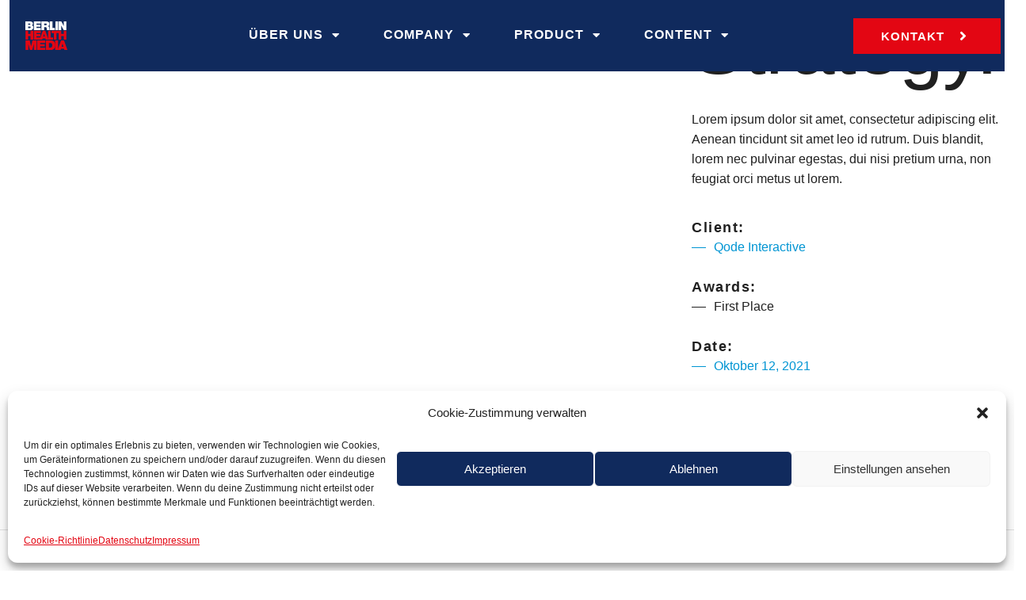

--- FILE ---
content_type: text/html; charset=UTF-8
request_url: https://www.berlin-health-media.de/portfolio-item/strategy/
body_size: 22246
content:
<!DOCTYPE html>
<html lang="de">
<head>
	<meta charset="UTF-8">
	<meta name="viewport" content="width=device-width, initial-scale=1.0, viewport-fit=cover" />		<title>Strategy &#8211; Berlin Health Media</title>
<meta name='robots' content='max-image-preview:large' />
<link rel='dns-prefetch' href='//fonts.googleapis.com' />
<link rel="alternate" type="application/rss+xml" title="Berlin Health Media &raquo; Feed" href="https://www.berlin-health-media.de/feed/" />
<link rel="alternate" type="application/rss+xml" title="Berlin Health Media &raquo; Kommentar-Feed" href="https://www.berlin-health-media.de/comments/feed/" />
<link rel="alternate" type="application/rss+xml" title="Berlin Health Media &raquo; Strategy-Kommentar-Feed" href="https://www.berlin-health-media.de/portfolio-item/strategy/feed/" />
<link rel="alternate" title="oEmbed (JSON)" type="application/json+oembed" href="https://www.berlin-health-media.de/wp-json/oembed/1.0/embed?url=https%3A%2F%2Fwww.berlin-health-media.de%2Fportfolio-item%2Fstrategy%2F" />
<link rel="alternate" title="oEmbed (XML)" type="text/xml+oembed" href="https://www.berlin-health-media.de/wp-json/oembed/1.0/embed?url=https%3A%2F%2Fwww.berlin-health-media.de%2Fportfolio-item%2Fstrategy%2F&#038;format=xml" />
<style id='wp-img-auto-sizes-contain-inline-css' type='text/css'>
img:is([sizes=auto i],[sizes^="auto," i]){contain-intrinsic-size:3000px 1500px}
/*# sourceURL=wp-img-auto-sizes-contain-inline-css */
</style>
<link rel='stylesheet' id='dripicons-css' href='https://www.berlin-health-media.de/wp-content/plugins/odger-core/inc/icons/dripicons/assets/css/dripicons.min.css?ver=6.9' type='text/css' media='all' />
<link rel='stylesheet' id='elegant-icons-css' href='https://www.berlin-health-media.de/wp-content/plugins/odger-core/inc/icons/elegant-icons/assets/css/elegant-icons.min.css?ver=6.9' type='text/css' media='all' />
<link rel='stylesheet' id='font-awesome-css' href='https://www.berlin-health-media.de/wp-content/plugins/odger-core/inc/icons/font-awesome/assets/css/all.min.css?ver=6.9' type='text/css' media='all' />
<link rel='stylesheet' id='fontkiko-css' href='https://www.berlin-health-media.de/wp-content/plugins/odger-core/inc/icons/fontkiko/assets/css/kiko-all.min.css?ver=6.9' type='text/css' media='all' />
<link rel='stylesheet' id='ionicons-css' href='https://www.berlin-health-media.de/wp-content/plugins/odger-core/inc/icons/ionicons/assets/css/ionicons.min.css?ver=6.9' type='text/css' media='all' />
<link rel='stylesheet' id='linea-icons-css' href='https://www.berlin-health-media.de/wp-content/plugins/odger-core/inc/icons/linea-icons/assets/css/linea-icons.min.css?ver=6.9' type='text/css' media='all' />
<link rel='stylesheet' id='linear-icons-css' href='https://www.berlin-health-media.de/wp-content/plugins/odger-core/inc/icons/linear-icons/assets/css/linear-icons.min.css?ver=6.9' type='text/css' media='all' />
<link rel='stylesheet' id='material-icons-css' href='https://fonts.googleapis.com/icon?family=Material+Icons&#038;ver=6.9' type='text/css' media='all' />
<link rel='stylesheet' id='simple-line-icons-css' href='https://www.berlin-health-media.de/wp-content/plugins/odger-core/inc/icons/simple-line-icons/assets/css/simple-line-icons.min.css?ver=6.9' type='text/css' media='all' />
<style id='wp-emoji-styles-inline-css' type='text/css'>

	img.wp-smiley, img.emoji {
		display: inline !important;
		border: none !important;
		box-shadow: none !important;
		height: 1em !important;
		width: 1em !important;
		margin: 0 0.07em !important;
		vertical-align: -0.1em !important;
		background: none !important;
		padding: 0 !important;
	}
/*# sourceURL=wp-emoji-styles-inline-css */
</style>
<style id='classic-theme-styles-inline-css' type='text/css'>
/*! This file is auto-generated */
.wp-block-button__link{color:#fff;background-color:#32373c;border-radius:9999px;box-shadow:none;text-decoration:none;padding:calc(.667em + 2px) calc(1.333em + 2px);font-size:1.125em}.wp-block-file__button{background:#32373c;color:#fff;text-decoration:none}
/*# sourceURL=/wp-includes/css/classic-themes.min.css */
</style>
<style id='global-styles-inline-css' type='text/css'>
:root{--wp--preset--aspect-ratio--square: 1;--wp--preset--aspect-ratio--4-3: 4/3;--wp--preset--aspect-ratio--3-4: 3/4;--wp--preset--aspect-ratio--3-2: 3/2;--wp--preset--aspect-ratio--2-3: 2/3;--wp--preset--aspect-ratio--16-9: 16/9;--wp--preset--aspect-ratio--9-16: 9/16;--wp--preset--color--black: #000000;--wp--preset--color--cyan-bluish-gray: #abb8c3;--wp--preset--color--white: #ffffff;--wp--preset--color--pale-pink: #f78da7;--wp--preset--color--vivid-red: #cf2e2e;--wp--preset--color--luminous-vivid-orange: #ff6900;--wp--preset--color--luminous-vivid-amber: #fcb900;--wp--preset--color--light-green-cyan: #7bdcb5;--wp--preset--color--vivid-green-cyan: #00d084;--wp--preset--color--pale-cyan-blue: #8ed1fc;--wp--preset--color--vivid-cyan-blue: #0693e3;--wp--preset--color--vivid-purple: #9b51e0;--wp--preset--gradient--vivid-cyan-blue-to-vivid-purple: linear-gradient(135deg,rgb(6,147,227) 0%,rgb(155,81,224) 100%);--wp--preset--gradient--light-green-cyan-to-vivid-green-cyan: linear-gradient(135deg,rgb(122,220,180) 0%,rgb(0,208,130) 100%);--wp--preset--gradient--luminous-vivid-amber-to-luminous-vivid-orange: linear-gradient(135deg,rgb(252,185,0) 0%,rgb(255,105,0) 100%);--wp--preset--gradient--luminous-vivid-orange-to-vivid-red: linear-gradient(135deg,rgb(255,105,0) 0%,rgb(207,46,46) 100%);--wp--preset--gradient--very-light-gray-to-cyan-bluish-gray: linear-gradient(135deg,rgb(238,238,238) 0%,rgb(169,184,195) 100%);--wp--preset--gradient--cool-to-warm-spectrum: linear-gradient(135deg,rgb(74,234,220) 0%,rgb(151,120,209) 20%,rgb(207,42,186) 40%,rgb(238,44,130) 60%,rgb(251,105,98) 80%,rgb(254,248,76) 100%);--wp--preset--gradient--blush-light-purple: linear-gradient(135deg,rgb(255,206,236) 0%,rgb(152,150,240) 100%);--wp--preset--gradient--blush-bordeaux: linear-gradient(135deg,rgb(254,205,165) 0%,rgb(254,45,45) 50%,rgb(107,0,62) 100%);--wp--preset--gradient--luminous-dusk: linear-gradient(135deg,rgb(255,203,112) 0%,rgb(199,81,192) 50%,rgb(65,88,208) 100%);--wp--preset--gradient--pale-ocean: linear-gradient(135deg,rgb(255,245,203) 0%,rgb(182,227,212) 50%,rgb(51,167,181) 100%);--wp--preset--gradient--electric-grass: linear-gradient(135deg,rgb(202,248,128) 0%,rgb(113,206,126) 100%);--wp--preset--gradient--midnight: linear-gradient(135deg,rgb(2,3,129) 0%,rgb(40,116,252) 100%);--wp--preset--font-size--small: 13px;--wp--preset--font-size--medium: 20px;--wp--preset--font-size--large: 36px;--wp--preset--font-size--x-large: 42px;--wp--preset--spacing--20: 0.44rem;--wp--preset--spacing--30: 0.67rem;--wp--preset--spacing--40: 1rem;--wp--preset--spacing--50: 1.5rem;--wp--preset--spacing--60: 2.25rem;--wp--preset--spacing--70: 3.38rem;--wp--preset--spacing--80: 5.06rem;--wp--preset--shadow--natural: 6px 6px 9px rgba(0, 0, 0, 0.2);--wp--preset--shadow--deep: 12px 12px 50px rgba(0, 0, 0, 0.4);--wp--preset--shadow--sharp: 6px 6px 0px rgba(0, 0, 0, 0.2);--wp--preset--shadow--outlined: 6px 6px 0px -3px rgb(255, 255, 255), 6px 6px rgb(0, 0, 0);--wp--preset--shadow--crisp: 6px 6px 0px rgb(0, 0, 0);}:where(.is-layout-flex){gap: 0.5em;}:where(.is-layout-grid){gap: 0.5em;}body .is-layout-flex{display: flex;}.is-layout-flex{flex-wrap: wrap;align-items: center;}.is-layout-flex > :is(*, div){margin: 0;}body .is-layout-grid{display: grid;}.is-layout-grid > :is(*, div){margin: 0;}:where(.wp-block-columns.is-layout-flex){gap: 2em;}:where(.wp-block-columns.is-layout-grid){gap: 2em;}:where(.wp-block-post-template.is-layout-flex){gap: 1.25em;}:where(.wp-block-post-template.is-layout-grid){gap: 1.25em;}.has-black-color{color: var(--wp--preset--color--black) !important;}.has-cyan-bluish-gray-color{color: var(--wp--preset--color--cyan-bluish-gray) !important;}.has-white-color{color: var(--wp--preset--color--white) !important;}.has-pale-pink-color{color: var(--wp--preset--color--pale-pink) !important;}.has-vivid-red-color{color: var(--wp--preset--color--vivid-red) !important;}.has-luminous-vivid-orange-color{color: var(--wp--preset--color--luminous-vivid-orange) !important;}.has-luminous-vivid-amber-color{color: var(--wp--preset--color--luminous-vivid-amber) !important;}.has-light-green-cyan-color{color: var(--wp--preset--color--light-green-cyan) !important;}.has-vivid-green-cyan-color{color: var(--wp--preset--color--vivid-green-cyan) !important;}.has-pale-cyan-blue-color{color: var(--wp--preset--color--pale-cyan-blue) !important;}.has-vivid-cyan-blue-color{color: var(--wp--preset--color--vivid-cyan-blue) !important;}.has-vivid-purple-color{color: var(--wp--preset--color--vivid-purple) !important;}.has-black-background-color{background-color: var(--wp--preset--color--black) !important;}.has-cyan-bluish-gray-background-color{background-color: var(--wp--preset--color--cyan-bluish-gray) !important;}.has-white-background-color{background-color: var(--wp--preset--color--white) !important;}.has-pale-pink-background-color{background-color: var(--wp--preset--color--pale-pink) !important;}.has-vivid-red-background-color{background-color: var(--wp--preset--color--vivid-red) !important;}.has-luminous-vivid-orange-background-color{background-color: var(--wp--preset--color--luminous-vivid-orange) !important;}.has-luminous-vivid-amber-background-color{background-color: var(--wp--preset--color--luminous-vivid-amber) !important;}.has-light-green-cyan-background-color{background-color: var(--wp--preset--color--light-green-cyan) !important;}.has-vivid-green-cyan-background-color{background-color: var(--wp--preset--color--vivid-green-cyan) !important;}.has-pale-cyan-blue-background-color{background-color: var(--wp--preset--color--pale-cyan-blue) !important;}.has-vivid-cyan-blue-background-color{background-color: var(--wp--preset--color--vivid-cyan-blue) !important;}.has-vivid-purple-background-color{background-color: var(--wp--preset--color--vivid-purple) !important;}.has-black-border-color{border-color: var(--wp--preset--color--black) !important;}.has-cyan-bluish-gray-border-color{border-color: var(--wp--preset--color--cyan-bluish-gray) !important;}.has-white-border-color{border-color: var(--wp--preset--color--white) !important;}.has-pale-pink-border-color{border-color: var(--wp--preset--color--pale-pink) !important;}.has-vivid-red-border-color{border-color: var(--wp--preset--color--vivid-red) !important;}.has-luminous-vivid-orange-border-color{border-color: var(--wp--preset--color--luminous-vivid-orange) !important;}.has-luminous-vivid-amber-border-color{border-color: var(--wp--preset--color--luminous-vivid-amber) !important;}.has-light-green-cyan-border-color{border-color: var(--wp--preset--color--light-green-cyan) !important;}.has-vivid-green-cyan-border-color{border-color: var(--wp--preset--color--vivid-green-cyan) !important;}.has-pale-cyan-blue-border-color{border-color: var(--wp--preset--color--pale-cyan-blue) !important;}.has-vivid-cyan-blue-border-color{border-color: var(--wp--preset--color--vivid-cyan-blue) !important;}.has-vivid-purple-border-color{border-color: var(--wp--preset--color--vivid-purple) !important;}.has-vivid-cyan-blue-to-vivid-purple-gradient-background{background: var(--wp--preset--gradient--vivid-cyan-blue-to-vivid-purple) !important;}.has-light-green-cyan-to-vivid-green-cyan-gradient-background{background: var(--wp--preset--gradient--light-green-cyan-to-vivid-green-cyan) !important;}.has-luminous-vivid-amber-to-luminous-vivid-orange-gradient-background{background: var(--wp--preset--gradient--luminous-vivid-amber-to-luminous-vivid-orange) !important;}.has-luminous-vivid-orange-to-vivid-red-gradient-background{background: var(--wp--preset--gradient--luminous-vivid-orange-to-vivid-red) !important;}.has-very-light-gray-to-cyan-bluish-gray-gradient-background{background: var(--wp--preset--gradient--very-light-gray-to-cyan-bluish-gray) !important;}.has-cool-to-warm-spectrum-gradient-background{background: var(--wp--preset--gradient--cool-to-warm-spectrum) !important;}.has-blush-light-purple-gradient-background{background: var(--wp--preset--gradient--blush-light-purple) !important;}.has-blush-bordeaux-gradient-background{background: var(--wp--preset--gradient--blush-bordeaux) !important;}.has-luminous-dusk-gradient-background{background: var(--wp--preset--gradient--luminous-dusk) !important;}.has-pale-ocean-gradient-background{background: var(--wp--preset--gradient--pale-ocean) !important;}.has-electric-grass-gradient-background{background: var(--wp--preset--gradient--electric-grass) !important;}.has-midnight-gradient-background{background: var(--wp--preset--gradient--midnight) !important;}.has-small-font-size{font-size: var(--wp--preset--font-size--small) !important;}.has-medium-font-size{font-size: var(--wp--preset--font-size--medium) !important;}.has-large-font-size{font-size: var(--wp--preset--font-size--large) !important;}.has-x-large-font-size{font-size: var(--wp--preset--font-size--x-large) !important;}
:where(.wp-block-post-template.is-layout-flex){gap: 1.25em;}:where(.wp-block-post-template.is-layout-grid){gap: 1.25em;}
:where(.wp-block-term-template.is-layout-flex){gap: 1.25em;}:where(.wp-block-term-template.is-layout-grid){gap: 1.25em;}
:where(.wp-block-columns.is-layout-flex){gap: 2em;}:where(.wp-block-columns.is-layout-grid){gap: 2em;}
:root :where(.wp-block-pullquote){font-size: 1.5em;line-height: 1.6;}
/*# sourceURL=global-styles-inline-css */
</style>
<link rel='stylesheet' id='contact-form-7-css' href='https://www.berlin-health-media.de/wp-content/plugins/contact-form-7/includes/css/styles.css?ver=6.1.4' type='text/css' media='all' />
<link rel='stylesheet' id='float-menu-css' href='https://www.berlin-health-media.de/wp-content/plugins/float-menu/public/assets/css/style.min.css?ver=7.2.2' type='text/css' media='all' />
<link rel='stylesheet' id='float-menu-fontawesome-css' href='https://www.berlin-health-media.de/wp-content/plugins/float-menu/vendors/fontawesome/css/all.min.css?ver=7.1' type='text/css' media='all' />
<link rel='stylesheet' id='dashicons-css' href='https://www.berlin-health-media.de/wp-includes/css/dashicons.min.css?ver=6.9' type='text/css' media='all' />
<link rel='stylesheet' id='rmp-menu-styles-css' href='https://www.berlin-health-media.de//wp-content/uploads/rmp-menu/css/rmp-menu.css?ver=15.24.43' type='text/css' media='all' />
<link rel='stylesheet' id='sbttb-fonts-css' href='https://www.berlin-health-media.de/wp-content/plugins/smooth-back-to-top-button/assets/css/sbttb-fonts.css?ver=1.2' type='text/css' media='all' />
<link rel='stylesheet' id='sbttb-style-css' href='https://www.berlin-health-media.de/wp-content/plugins/smooth-back-to-top-button/assets/css/smooth-back-to-top-button.css?ver=1.2' type='text/css' media='all' />
<link rel='stylesheet' id='cmplz-general-css' href='https://www.berlin-health-media.de/wp-content/plugins/complianz-gdpr/assets/css/cookieblocker.min.css?ver=1766524917' type='text/css' media='all' />
<link rel='stylesheet' id='qi-addons-for-elementor-grid-style-css' href='https://www.berlin-health-media.de/wp-content/plugins/qi-addons-for-elementor/assets/css/grid.min.css?ver=1.9.5' type='text/css' media='all' />
<link rel='stylesheet' id='qi-addons-for-elementor-helper-parts-style-css' href='https://www.berlin-health-media.de/wp-content/plugins/qi-addons-for-elementor/assets/css/helper-parts.min.css?ver=1.9.5' type='text/css' media='all' />
<link rel='stylesheet' id='qi-addons-for-elementor-style-css' href='https://www.berlin-health-media.de/wp-content/plugins/qi-addons-for-elementor/assets/css/main.min.css?ver=1.9.5' type='text/css' media='all' />
<link rel='stylesheet' id='magnific-popup-css' href='https://www.berlin-health-media.de/wp-content/plugins/odger-core/assets/plugins/magnific-popup/magnific-popup.css?ver=6.9' type='text/css' media='all' />
<link rel='stylesheet' id='perfect-scrollbar-css' href='https://www.berlin-health-media.de/wp-content/plugins/odger-core/assets/plugins/perfect-scrollbar/perfect-scrollbar.css?ver=6.9' type='text/css' media='all' />
<link rel='stylesheet' id='swiper-css' href='https://www.berlin-health-media.de/wp-content/plugins/qi-addons-for-elementor/assets/plugins/swiper/8.4.5/swiper.min.css?ver=8.4.5' type='text/css' media='all' />
<link rel='stylesheet' id='odger-main-css' href='https://www.berlin-health-media.de/wp-content/themes/odger/assets/css/main.min.css?ver=6.9' type='text/css' media='all' />
<link rel='stylesheet' id='odger-core-style-css' href='https://www.berlin-health-media.de/wp-content/plugins/odger-core/assets/css/odger-core.min.css?ver=6.9' type='text/css' media='all' />
<link rel='stylesheet' id='custom-styles-css' href='https://www.berlin-health-media.de/wp-content/themes/odger/assets/css/custom.css?ver=6.9' type='text/css' media='all' />
<link rel='stylesheet' id='odger-google-fonts-css' href='https://fonts.googleapis.com/css?family=Noto+Serif+JP%3A300%2C400%2C500%2C600%2C700%7CMontserrat%3A300%2C400%2C500%2C600%2C700&#038;subset=latin-ext&#038;display=swap&#038;ver=1.0.0' type='text/css' media='all' />
<link rel='stylesheet' id='odger-grid-css' href='https://www.berlin-health-media.de/wp-content/themes/odger/assets/css/grid.min.css?ver=6.9' type='text/css' media='all' />
<link rel='stylesheet' id='odger-style-css' href='https://www.berlin-health-media.de/wp-content/themes/odger/style.css?ver=6.9' type='text/css' media='all' />
<style id='odger-style-inline-css' type='text/css'>
#qodef-back-to-top .qodef-back-to-top-icon { color: #707070;}#qodef-page-footer-top-area { background-image: url();}#qodef-page-footer-top-area-inner { padding-top: 107px;padding-bottom: 122px;}#qodef-fullscreen-area { background-image: url();}#qodef-page-inner { padding: 87px 0px 130px 0px;}:root { --qode-main-color: #06295b;}#qodef-page-header .qodef-header-logo-link.qodef-source--svg-path svg { width: 85px;}#qodef-page-mobile-header .qodef-mobile-header-opener { color: #000000;}#qodef-page-mobile-header .qodef-mobile-header-opener:hover, #qodef-page-mobile-header .qodef-mobile-header-opener.qodef--opened { color: #000000;}#qodef-page-mobile-header .qodef-mobile-header-logo-link { height: 25px;}.qodef-portfolio-single .qodef-portfolio-info p, .qodef-portfolio-single .qodef-portfolio-info a { color: #0095d3;}.qodef-portfolio-single .qodef-portfolio-info .qodef-info-separator-single { color: #0095d3;}#qodef-page-spinner .qodef-m-inner { background-color: #fbf9f9;color: #fbf9f9;}.qodef-page-title { height: 80px;background-color: rgba(219,219,219,0);background-image: url();}body { font-family: "Arial";}h1, .qodef-h1 { font-family: "Arial";}h2, .qodef-h2 { font-family: "Arial";}h3, .qodef-h3 { font-family: "Arial";}h4, .qodef-h4 { font-family: "Arial";}h5, .qodef-h5 { font-family: "Arial";}h6, .qodef-h6 { font-family: "Arial";}
/*# sourceURL=odger-style-inline-css */
</style>
<link rel='stylesheet' id='elementor-frontend-css' href='https://www.berlin-health-media.de/wp-content/plugins/elementor/assets/css/frontend.min.css?ver=3.34.0' type='text/css' media='all' />
<link rel='stylesheet' id='widget-image-css' href='https://www.berlin-health-media.de/wp-content/plugins/elementor/assets/css/widget-image.min.css?ver=3.34.0' type='text/css' media='all' />
<link rel='stylesheet' id='e-animation-fadeInRight-css' href='https://www.berlin-health-media.de/wp-content/plugins/elementor/assets/lib/animations/styles/fadeInRight.min.css?ver=3.34.0' type='text/css' media='all' />
<link rel='stylesheet' id='e-motion-fx-css' href='https://www.berlin-health-media.de/wp-content/plugins/elementor-pro/assets/css/modules/motion-fx.min.css?ver=3.34.0' type='text/css' media='all' />
<link rel='stylesheet' id='e-animation-fadeInDown-css' href='https://www.berlin-health-media.de/wp-content/plugins/elementor/assets/lib/animations/styles/fadeInDown.min.css?ver=3.34.0' type='text/css' media='all' />
<link rel='stylesheet' id='widget-social-icons-css' href='https://www.berlin-health-media.de/wp-content/plugins/elementor/assets/css/widget-social-icons.min.css?ver=3.34.0' type='text/css' media='all' />
<link rel='stylesheet' id='e-apple-webkit-css' href='https://www.berlin-health-media.de/wp-content/plugins/elementor/assets/css/conditionals/apple-webkit.min.css?ver=3.34.0' type='text/css' media='all' />
<link rel='stylesheet' id='widget-spacer-css' href='https://www.berlin-health-media.de/wp-content/plugins/elementor/assets/css/widget-spacer.min.css?ver=3.34.0' type='text/css' media='all' />
<link rel='stylesheet' id='widget-heading-css' href='https://www.berlin-health-media.de/wp-content/plugins/elementor/assets/css/widget-heading.min.css?ver=3.34.0' type='text/css' media='all' />
<link rel='stylesheet' id='widget-icon-list-css' href='https://www.berlin-health-media.de/wp-content/plugins/elementor/assets/css/widget-icon-list.min.css?ver=3.34.0' type='text/css' media='all' />
<link rel='stylesheet' id='odger-core-elementor-css' href='https://www.berlin-health-media.de/wp-content/plugins/odger-core/inc/plugins/elementor/assets/css/elementor.min.css?ver=6.9' type='text/css' media='all' />
<link rel='stylesheet' id='elementor-icons-css' href='https://www.berlin-health-media.de/wp-content/plugins/elementor/assets/lib/eicons/css/elementor-icons.min.css?ver=5.45.0' type='text/css' media='all' />
<link rel='stylesheet' id='elementor-post-6-css' href='https://www.berlin-health-media.de//wp-content/uploads/elementor/css/post-6.css?ver=1766525343' type='text/css' media='all' />
<link rel='stylesheet' id='elementor-post-2131-css' href='https://www.berlin-health-media.de//wp-content/uploads/elementor/css/post-2131.css?ver=1766642405' type='text/css' media='all' />
<link rel='stylesheet' id='elementor-post-8609-css' href='https://www.berlin-health-media.de//wp-content/uploads/elementor/css/post-8609.css?ver=1766525343' type='text/css' media='all' />
<link rel='stylesheet' id='elementor-post-8672-css' href='https://www.berlin-health-media.de//wp-content/uploads/elementor/css/post-8672.css?ver=1766525343' type='text/css' media='all' />
<link rel='stylesheet' id='wpr-link-animations-css-css' href='https://www.berlin-health-media.de/wp-content/plugins/royal-elementor-addons/assets/css/lib/animations/wpr-link-animations.min.css?ver=1.7.1041' type='text/css' media='all' />
<link rel='stylesheet' id='wpr-button-animations-css-css' href='https://www.berlin-health-media.de/wp-content/plugins/royal-elementor-addons/assets/css/lib/animations/button-animations.min.css?ver=1.7.1041' type='text/css' media='all' />
<link rel='stylesheet' id='wpr-text-animations-css-css' href='https://www.berlin-health-media.de/wp-content/plugins/royal-elementor-addons/assets/css/lib/animations/text-animations.min.css?ver=1.7.1041' type='text/css' media='all' />
<link rel='stylesheet' id='wpr-addons-css-css' href='https://www.berlin-health-media.de/wp-content/plugins/royal-elementor-addons/assets/css/frontend.min.css?ver=1.7.1041' type='text/css' media='all' />
<link rel='stylesheet' id='font-awesome-5-all-css' href='https://www.berlin-health-media.de/wp-content/plugins/elementor/assets/lib/font-awesome/css/all.min.css?ver=1.7.1041' type='text/css' media='all' />
<link rel='stylesheet' id='elementor-gf-local-roboto-css' href='https://www.berlin-health-media.de//wp-content/uploads/elementor/google-fonts/css/roboto.css?ver=1746991712' type='text/css' media='all' />
<link rel='stylesheet' id='elementor-gf-local-robotoslab-css' href='https://www.berlin-health-media.de//wp-content/uploads/elementor/google-fonts/css/robotoslab.css?ver=1746991723' type='text/css' media='all' />
<link rel='stylesheet' id='elementor-icons-shared-0-css' href='https://www.berlin-health-media.de/wp-content/plugins/elementor/assets/lib/font-awesome/css/fontawesome.min.css?ver=5.15.3' type='text/css' media='all' />
<link rel='stylesheet' id='elementor-icons-fa-solid-css' href='https://www.berlin-health-media.de/wp-content/plugins/elementor/assets/lib/font-awesome/css/solid.min.css?ver=5.15.3' type='text/css' media='all' />
<link rel='stylesheet' id='elementor-icons-fa-brands-css' href='https://www.berlin-health-media.de/wp-content/plugins/elementor/assets/lib/font-awesome/css/brands.min.css?ver=5.15.3' type='text/css' media='all' />
<script type="text/javascript" data-cfasync="false" src="https://www.berlin-health-media.de/wp-includes/js/jquery/jquery.min.js?ver=3.7.1" id="jquery-core-js"></script>
<script type="text/javascript" data-cfasync="false" src="https://www.berlin-health-media.de/wp-includes/js/jquery/jquery-migrate.min.js?ver=3.4.1" id="jquery-migrate-js"></script>
<link rel="https://api.w.org/" href="https://www.berlin-health-media.de/wp-json/" /><link rel="EditURI" type="application/rsd+xml" title="RSD" href="https://www.berlin-health-media.de/xmlrpc.php?rsd" />
<meta name="generator" content="WordPress 6.9" />
<link rel="canonical" href="https://www.berlin-health-media.de/portfolio-item/strategy/" />
<link rel='shortlink' href='https://www.berlin-health-media.de/?p=2131' />

            <style type="text/css">
                .progress-wrap {
                    bottom: 50px;
                    height: 46px;
                    width: 46px;
                    border-radius: 46px;
                    background-color: #ffffff;
                    box-shadow: inset 0 0 0 2px #ffffff;
                }

                .progress-wrap.btn-left-side {
                    left: 2px;
                }

                .progress-wrap.btn-right-side {
                    right: 2px;
                }

				.progress-wrap.btn-center {
					inset-inline: 0;
					margin-inline: auto;
				}

                .progress-wrap::after {
                    width: 46px;
                    height: 46px;
                    color: #e30613;
                    font-size: 24px;
                    content: '\e900';
                    line-height: 46px;
                }

                .progress-wrap:hover::after {
                    color: #102a5d;
                }

                .progress-wrap svg.progress-circle path {
                    stroke: #e30613;
                    stroke-width: 6px;
                }

                
                
                
            </style>

						<style>.cmplz-hidden {
					display: none !important;
				}</style><meta name="generator" content="Elementor 3.34.0; features: additional_custom_breakpoints; settings: css_print_method-external, google_font-enabled, font_display-auto">
			<style>
				.e-con.e-parent:nth-of-type(n+4):not(.e-lazyloaded):not(.e-no-lazyload),
				.e-con.e-parent:nth-of-type(n+4):not(.e-lazyloaded):not(.e-no-lazyload) * {
					background-image: none !important;
				}
				@media screen and (max-height: 1024px) {
					.e-con.e-parent:nth-of-type(n+3):not(.e-lazyloaded):not(.e-no-lazyload),
					.e-con.e-parent:nth-of-type(n+3):not(.e-lazyloaded):not(.e-no-lazyload) * {
						background-image: none !important;
					}
				}
				@media screen and (max-height: 640px) {
					.e-con.e-parent:nth-of-type(n+2):not(.e-lazyloaded):not(.e-no-lazyload),
					.e-con.e-parent:nth-of-type(n+2):not(.e-lazyloaded):not(.e-no-lazyload) * {
						background-image: none !important;
					}
				}
			</style>
			<link rel="icon" href="https://www.berlin-health-media.de//wp-content/uploads/2022/10/bhm-logo.svg" sizes="32x32" />
<link rel="icon" href="https://www.berlin-health-media.de//wp-content/uploads/2022/10/bhm-logo.svg" sizes="192x192" />
<link rel="apple-touch-icon" href="https://www.berlin-health-media.de//wp-content/uploads/2022/10/bhm-logo.svg" />
<meta name="msapplication-TileImage" content="https://www.berlin-health-media.de//wp-content/uploads/2022/10/bhm-logo.svg" />
		<style type="text/css" id="wp-custom-css">
			:root {
  --qode-main-color: #0095d3;
  --qode-additional-color: #0095d3;
  --qode-header-light-color: #fff;
  --qode-header-light-hover-color: #0095d3;
  --qode-header-dark-color: #202020;
  --qode-header-dark-hover-color: #0095d3;
  --qode-quote-second-color: #e8eaf5;
}

.qodef-h2, h2 {
    font-family: "Helvetica",sans-serif;
    font-weight: 100;
    letter-spacing: -.01em;
    color: #202020;
    font-size: 50px;
    line-height: 1.07692em;
    margin: 25px 0;
    -ms-word-wrap: break-word;
    word-wrap: break-word;
}

swiper-pagination-bullets .swiper-pagination-bullet {
    position: relative;
    display: inline-flex;
    align-items: center;
    justify-content: center;
    font-family: "Noto Serif JP",serif;
    font-size: 15px;
    font-weight: 500;
    color: #1b1d70;
    background-color: transparent;
    border-radius: 0;
    opacity: 1;
    counter-increment: counter;
    width: auto;
    height: auto;
    margin: 0!important;
}

.qodef--passepartout {
    padding: 10px;
}		</style>
		<style id="wpr_lightbox_styles">
				.lg-backdrop {
					background-color: rgba(0,0,0,0.6) !important;
				}
				.lg-toolbar,
				.lg-dropdown {
					background-color: rgba(0,0,0,0.8) !important;
				}
				.lg-dropdown:after {
					border-bottom-color: rgba(0,0,0,0.8) !important;
				}
				.lg-sub-html {
					background-color: rgba(0,0,0,0.8) !important;
				}
				.lg-thumb-outer,
				.lg-progress-bar {
					background-color: #444444 !important;
				}
				.lg-progress {
					background-color: #a90707 !important;
				}
				.lg-icon {
					color: #efefef !important;
					font-size: 20px !important;
				}
				.lg-icon.lg-toogle-thumb {
					font-size: 24px !important;
				}
				.lg-icon:hover,
				.lg-dropdown-text:hover {
					color: #ffffff !important;
				}
				.lg-sub-html,
				.lg-dropdown-text {
					color: #efefef !important;
					font-size: 14px !important;
				}
				#lg-counter {
					color: #efefef !important;
					font-size: 14px !important;
				}
				.lg-prev,
				.lg-next {
					font-size: 35px !important;
				}

				/* Defaults */
				.lg-icon {
				background-color: transparent !important;
				}

				#lg-counter {
				opacity: 0.9;
				}

				.lg-thumb-outer {
				padding: 0 10px;
				}

				.lg-thumb-item {
				border-radius: 0 !important;
				border: none !important;
				opacity: 0.5;
				}

				.lg-thumb-item.active {
					opacity: 1;
				}
	         </style></head>
<body data-cmplz=1 class="wp-singular portfolio-item-template-default single single-portfolio-item postid-2131 wp-custom-logo wp-theme-odger qode-framework-1.1.8 qodef-qi--no-touch qi-addons-for-elementor-1.9.5 qodef-age-verification--opened qodef-back-to-top--enabled  qodef-header--standard qodef-header-appearance--none qodef-mobile-header--standard qodef-drop-down-second--full-width qodef-drop-down-second--default qodef-layout--gallery-small odger-core-1.0 odger-1.0 qodef-content-grid-1300 qodef-header-standard--right qodef-search--covers-header elementor-default elementor-kit-6 elementor-page elementor-page-2131">
			<button type="button"  aria-controls="rmp-container-13592" aria-label="Menu Trigger" id="rmp_menu_trigger-13592"  class="rmp_menu_trigger rmp-menu-trigger-boring">
								<span class="rmp-trigger-box">
									<span class="responsive-menu-pro-inner"></span>
								</span>
					</button>
						<div id="rmp-container-13592" class="rmp-container rmp-container rmp-slide-left">
							<div id="rmp-menu-title-13592" class="rmp-menu-title">
									<a href="https://ih.media" target="_self" class="rmp-menu-title-link" id="rmp-menu-title-link">
										<img class="rmp-menu-title-image" src="https://www.berlin-health-media.de//wp-content/uploads/2022/12/bhm-logo-neg.svg" alt="" width="100" height="100" /><span></span>					</a>
							</div>
			<div id="rmp-menu-wrap-13592" class="rmp-menu-wrap"><ul id="rmp-menu-13592" class="rmp-menu" role="menubar" aria-label="Main Menu"><li id="rmp-menu-item-8933" class=" menu-item menu-item-type-post_type menu-item-object-page menu-item-has-children rmp-menu-item rmp-menu-item-has-children rmp-menu-top-level-item" role="none"><a  href="https://www.berlin-health-media.de/unternehmen/"  class="rmp-menu-item-link"  role="menuitem"  >Über uns<div class="rmp-menu-subarrow"><span class="rmp-font-icon dashicons dashicons-arrow-up-alt2 "></span></div></a><ul aria-label="Über uns"
            role="menu" data-depth="2"
            class="rmp-submenu rmp-submenu-depth-1"><li id="rmp-menu-item-13754" class=" menu-item menu-item-type-custom menu-item-object-custom rmp-menu-item rmp-menu-sub-level-item" role="none"><a  href="/unternehmen/#vision"  class="rmp-menu-item-link"  role="menuitem"  >Vision</a></li><li id="rmp-menu-item-13753" class=" menu-item menu-item-type-custom menu-item-object-custom rmp-menu-item rmp-menu-sub-level-item" role="none"><a  href="/unternehmen/#team"  class="rmp-menu-item-link"  role="menuitem"  >Team</a></li></ul></li><li id="rmp-menu-item-11879" class=" menu-item menu-item-type-custom menu-item-object-custom menu-item-has-children rmp-menu-item rmp-menu-item-has-children rmp-menu-top-level-item" role="none"><a  href="/strategy/"  class="rmp-menu-item-link"  role="menuitem"  >COMPANY<div class="rmp-menu-subarrow"><span class="rmp-font-icon dashicons dashicons-arrow-up-alt2 "></span></div></a><ul aria-label="COMPANY"
            role="menu" data-depth="2"
            class="rmp-submenu rmp-submenu-depth-1"><li id="rmp-menu-item-13539" class=" menu-item menu-item-type-custom menu-item-object-custom rmp-menu-item rmp-menu-sub-level-item" role="none"><a  href="/strategy/#marktforschung"  class="rmp-menu-item-link"  role="menuitem"  >Marktforschung und Studien</a></li><li id="rmp-menu-item-13537" class=" menu-item menu-item-type-custom menu-item-object-custom rmp-menu-item rmp-menu-sub-level-item" role="none"><a  href="/strategy/#massnahmen"  class="rmp-menu-item-link"  role="menuitem"  >Individuelle BGM Maßnahmen</a></li></ul></li><li id="rmp-menu-item-11880" class=" menu-item menu-item-type-custom menu-item-object-custom menu-item-has-children rmp-menu-item rmp-menu-item-has-children rmp-menu-top-level-item" role="none"><a  href="/develop/"  class="rmp-menu-item-link"  role="menuitem"  >PRODUCT<div class="rmp-menu-subarrow"><span class="rmp-font-icon dashicons dashicons-arrow-up-alt2 "></span></div></a><ul aria-label="PRODUCT"
            role="menu" data-depth="2"
            class="rmp-submenu rmp-submenu-depth-1"><li id="rmp-menu-item-17848" class=" menu-item menu-item-type-custom menu-item-object-custom rmp-menu-item rmp-menu-sub-level-item" role="none"><a  href="/develop/#vier400"  class="rmp-menu-item-link"  role="menuitem"  >VIER400</a></li><li id="rmp-menu-item-13535" class=" menu-item menu-item-type-custom menu-item-object-custom rmp-menu-item rmp-menu-sub-level-item" role="none"><a  href="/develop/#app"  class="rmp-menu-item-link"  role="menuitem"  >App Entwicklung</a></li><li id="rmp-menu-item-13531" class=" menu-item menu-item-type-custom menu-item-object-custom rmp-menu-item rmp-menu-sub-level-item" role="none"><a  href="/develop/#prototyping"  class="rmp-menu-item-link"  role="menuitem"  >Prototyping</a></li><li id="rmp-menu-item-13534" class=" menu-item menu-item-type-custom menu-item-object-custom rmp-menu-item rmp-menu-sub-level-item" role="none"><a  href="/develop/#uiux"  class="rmp-menu-item-link"  role="menuitem"  >Ui-Ux</a></li></ul></li><li id="rmp-menu-item-11878" class=" menu-item menu-item-type-custom menu-item-object-custom menu-item-has-children rmp-menu-item rmp-menu-item-has-children rmp-menu-top-level-item" role="none"><a  href="/content/"  class="rmp-menu-item-link"  role="menuitem"  >CONTENT<div class="rmp-menu-subarrow"><span class="rmp-font-icon dashicons dashicons-arrow-up-alt2 "></span></div></a><ul aria-label="CONTENT"
            role="menu" data-depth="2"
            class="rmp-submenu rmp-submenu-depth-1"><li id="rmp-menu-item-17954" class=" menu-item menu-item-type-custom menu-item-object-custom rmp-menu-item rmp-menu-sub-level-item" role="none"><a  href="/content/#digital"  class="rmp-menu-item-link"  role="menuitem"  >Digitale Lösungen</a></li><li id="rmp-menu-item-13495" class=" menu-item menu-item-type-custom menu-item-object-custom rmp-menu-item rmp-menu-sub-level-item" role="none"><a  href="/content/#magazine"  class="rmp-menu-item-link"  role="menuitem"  >Magazine</a></li><li id="rmp-menu-item-13515" class=" menu-item menu-item-type-custom menu-item-object-custom rmp-menu-item rmp-menu-sub-level-item" role="none"><a  href="/content/#books"  class="rmp-menu-item-link"  role="menuitem"  >Bücher</a></li><li id="rmp-menu-item-13529" class=" menu-item menu-item-type-custom menu-item-object-custom rmp-menu-item rmp-menu-sub-level-item" role="none"><a  href="/content/#podcast"  class="rmp-menu-item-link"  role="menuitem"  >Podcast</a></li></ul></li></ul></div>			</div>
					<header data-elementor-type="header" data-elementor-id="8609" class="elementor elementor-8609 elementor-location-header" data-elementor-post-type="elementor_library">
					<header data-wpr-sticky-section="yes" data-wpr-position-type="fixed" data-wpr-position-offset="0" data-wpr-position-location="top" data-wpr-sticky-devices="desktop_sticky" data-wpr-custom-breakpoints="default" data-wpr-active-breakpoints="mobile_sticky tablet_sticky desktop_sticky" data-wpr-z-index="10" data-wpr-sticky-hide="" data-wpr-replace-header="" data-wpr-animation-duration="" data-wpr-sticky-type="" class="elementor-section elementor-top-section elementor-element elementor-element-5fe23854 elementor-section-full_width elementor-section-height-min-height elementor-section-content-middle elementor-hidden-mobile elementor-hidden-tablet wpr-sticky-section-yes elementor-section-height-default elementor-section-items-middle wpr-particle-no wpr-jarallax-no wpr-parallax-no qodef-elementor-content-no elementor-invisible" data-id="5fe23854" data-element_type="section" data-settings="{&quot;background_background&quot;:&quot;video&quot;,&quot;animation&quot;:&quot;fadeInDown&quot;,&quot;background_play_on_mobile&quot;:&quot;yes&quot;,&quot;position_offset&quot;:0,&quot;position_offset_tablet&quot;:0,&quot;position_offset_mobile&quot;:0}">
							<div class="elementor-background-overlay"></div>
							<div class="elementor-container elementor-column-gap-no">
					<div class="elementor-column elementor-col-33 elementor-top-column elementor-element elementor-element-738a478a" data-id="738a478a" data-element_type="column">
			<div class="elementor-widget-wrap elementor-element-populated">
						<div class="elementor-element elementor-element-1309db4c elementor-widget elementor-widget-image" data-id="1309db4c" data-element_type="widget" data-widget_type="image.default">
				<div class="elementor-widget-container">
																<a href="https://www.berlin-health-media.de">
							<img src="https://www.berlin-health-media.de//wp-content/uploads/2022/12/bhm-logo-neg.svg" class="attachment-full size-full wp-image-17613" alt="" />								</a>
															</div>
				</div>
					</div>
		</div>
				<div class="elementor-column elementor-col-33 elementor-top-column elementor-element elementor-element-5c11685" data-id="5c11685" data-element_type="column">
			<div class="elementor-widget-wrap elementor-element-populated">
						<div class="elementor-element elementor-element-ee99897 wpr-main-menu-align-center wpr-main-menu-align--tabletleft wpr-main-menu-align--mobileleft wpr-pointer-underline wpr-pointer-line-fx wpr-pointer-fx-fade wpr-sub-icon-caret-down wpr-sub-menu-fx-fade wpr-nav-menu-bp-mobile wpr-mobile-menu-full-width wpr-mobile-menu-item-align-center wpr-mobile-toggle-v1 wpr-sub-divider-yes wpr-mobile-divider-yes elementor-widget elementor-widget-wpr-nav-menu" data-id="ee99897" data-element_type="widget" data-settings="{&quot;menu_layout&quot;:&quot;horizontal&quot;}" data-widget_type="wpr-nav-menu.default">
				<div class="elementor-widget-container">
					<nav class="wpr-nav-menu-container wpr-nav-menu-horizontal" data-trigger="hover"><ul id="menu-1-ee99897" class="wpr-nav-menu"><li class="menu-item menu-item-type-post_type menu-item-object-page menu-item-has-children menu-item-8933 qodef-menu-item--narrow"><a aria-haspopup="true" aria-expanded="false" href="https://www.berlin-health-media.de/unternehmen/" class="wpr-menu-item wpr-pointer-item">Über uns<i class="wpr-sub-icon fas" aria-hidden="true"></i></a>
<ul class="sub-menu wpr-sub-menu">
	<li class="menu-item menu-item-type-custom menu-item-object-custom menu-item-13754"><a href="/unternehmen/#vision" class="wpr-sub-menu-item">Vision</a></li>
	<li class="menu-item menu-item-type-custom menu-item-object-custom menu-item-13753"><a href="/unternehmen/#team" class="wpr-sub-menu-item">Team</a></li>
</ul>
</li>
<li class="menu-item menu-item-type-custom menu-item-object-custom menu-item-has-children menu-item-11879 qodef-menu-item--narrow"><a aria-haspopup="true" aria-expanded="false" href="/strategy/" class="wpr-menu-item wpr-pointer-item">COMPANY<i class="wpr-sub-icon fas" aria-hidden="true"></i></a>
<ul class="sub-menu wpr-sub-menu">
	<li class="menu-item menu-item-type-custom menu-item-object-custom menu-item-13539"><a href="/strategy/#marktforschung" class="wpr-sub-menu-item">Marktforschung und Studien</a></li>
	<li class="menu-item menu-item-type-custom menu-item-object-custom menu-item-13537"><a href="/strategy/#massnahmen" class="wpr-sub-menu-item">Individuelle BGM Maßnahmen</a></li>
</ul>
</li>
<li class="menu-item menu-item-type-custom menu-item-object-custom menu-item-has-children menu-item-11880 qodef-menu-item--narrow"><a aria-haspopup="true" aria-expanded="false" href="/develop/" class="wpr-menu-item wpr-pointer-item">PRODUCT<i class="wpr-sub-icon fas" aria-hidden="true"></i></a>
<ul class="sub-menu wpr-sub-menu">
	<li class="menu-item menu-item-type-custom menu-item-object-custom menu-item-17848"><a href="/develop/#vier400" class="wpr-sub-menu-item">VIER400</a></li>
	<li class="menu-item menu-item-type-custom menu-item-object-custom menu-item-13535"><a href="/develop/#app" class="wpr-sub-menu-item">App Entwicklung</a></li>
	<li class="menu-item menu-item-type-custom menu-item-object-custom menu-item-13531"><a href="/develop/#prototyping" class="wpr-sub-menu-item">Prototyping</a></li>
	<li class="menu-item menu-item-type-custom menu-item-object-custom menu-item-13534"><a href="/develop/#uiux" class="wpr-sub-menu-item">Ui-Ux</a></li>
</ul>
</li>
<li class="menu-item menu-item-type-custom menu-item-object-custom menu-item-has-children menu-item-11878 qodef-menu-item--narrow"><a aria-haspopup="true" aria-expanded="false" href="/content/" class="wpr-menu-item wpr-pointer-item">CONTENT<i class="wpr-sub-icon fas" aria-hidden="true"></i></a>
<ul class="sub-menu wpr-sub-menu">
	<li class="menu-item menu-item-type-custom menu-item-object-custom menu-item-17954"><a href="/content/#digital" class="wpr-sub-menu-item">Digitale Lösungen</a></li>
	<li class="menu-item menu-item-type-custom menu-item-object-custom menu-item-13495"><a href="/content/#magazine" class="wpr-sub-menu-item">Magazine</a></li>
	<li class="menu-item menu-item-type-custom menu-item-object-custom menu-item-13515"><a href="/content/#books" class="wpr-sub-menu-item">Bücher</a></li>
	<li class="menu-item menu-item-type-custom menu-item-object-custom menu-item-13529"><a href="/content/#podcast" class="wpr-sub-menu-item">Podcast</a></li>
</ul>
</li>
</ul></nav><nav class="wpr-mobile-nav-menu-container"><div class="wpr-mobile-toggle-wrap"><div class="wpr-mobile-toggle"><span class="wpr-mobile-toggle-line"></span><span class="wpr-mobile-toggle-line"></span><span class="wpr-mobile-toggle-line"></span></div></div><ul id="mobile-menu-2-ee99897" class="wpr-mobile-nav-menu"><li class="menu-item menu-item-type-post_type menu-item-object-page menu-item-has-children menu-item-8933 qodef-menu-item--narrow"><a href="https://www.berlin-health-media.de/unternehmen/" class="wpr-mobile-menu-item">Über uns<svg class="qodef-svg--menu-arrow qodef-menu-item-arrow" xmlns="http://www.w3.org/2000/svg" xmlns:xlink="http://www.w3.org/1999/xlink" width="32" height="32" viewBox="0 0 32 32"><g><path d="M 13.8,24.196c 0.39,0.39, 1.024,0.39, 1.414,0l 6.486-6.486c 0.196-0.196, 0.294-0.454, 0.292-0.71 c0-0.258-0.096-0.514-0.292-0.71L 15.214,9.804c-0.39-0.39-1.024-0.39-1.414,0c-0.39,0.39-0.39,1.024,0,1.414L 19.582,17 L 13.8,22.782C 13.41,23.172, 13.41,23.806, 13.8,24.196z"></path></g></svg></a>
<ul class="sub-menu wpr-sub-menu">
	<li class="menu-item menu-item-type-custom menu-item-object-custom menu-item-13754"><a href="/unternehmen/#vision" class="wpr-mobile-sub-menu-item">Vision</a></li>
	<li class="menu-item menu-item-type-custom menu-item-object-custom menu-item-13753"><a href="/unternehmen/#team" class="wpr-mobile-sub-menu-item">Team</a></li>
</ul>
</li>
<li class="menu-item menu-item-type-custom menu-item-object-custom menu-item-has-children menu-item-11879 qodef-menu-item--narrow"><a href="/strategy/" class="wpr-mobile-menu-item">COMPANY<svg class="qodef-svg--menu-arrow qodef-menu-item-arrow" xmlns="http://www.w3.org/2000/svg" xmlns:xlink="http://www.w3.org/1999/xlink" width="32" height="32" viewBox="0 0 32 32"><g><path d="M 13.8,24.196c 0.39,0.39, 1.024,0.39, 1.414,0l 6.486-6.486c 0.196-0.196, 0.294-0.454, 0.292-0.71 c0-0.258-0.096-0.514-0.292-0.71L 15.214,9.804c-0.39-0.39-1.024-0.39-1.414,0c-0.39,0.39-0.39,1.024,0,1.414L 19.582,17 L 13.8,22.782C 13.41,23.172, 13.41,23.806, 13.8,24.196z"></path></g></svg></a>
<ul class="sub-menu wpr-sub-menu">
	<li class="menu-item menu-item-type-custom menu-item-object-custom menu-item-13539"><a href="/strategy/#marktforschung" class="wpr-mobile-sub-menu-item">Marktforschung und Studien</a></li>
	<li class="menu-item menu-item-type-custom menu-item-object-custom menu-item-13537"><a href="/strategy/#massnahmen" class="wpr-mobile-sub-menu-item">Individuelle BGM Maßnahmen</a></li>
</ul>
</li>
<li class="menu-item menu-item-type-custom menu-item-object-custom menu-item-has-children menu-item-11880 qodef-menu-item--narrow"><a href="/develop/" class="wpr-mobile-menu-item">PRODUCT<svg class="qodef-svg--menu-arrow qodef-menu-item-arrow" xmlns="http://www.w3.org/2000/svg" xmlns:xlink="http://www.w3.org/1999/xlink" width="32" height="32" viewBox="0 0 32 32"><g><path d="M 13.8,24.196c 0.39,0.39, 1.024,0.39, 1.414,0l 6.486-6.486c 0.196-0.196, 0.294-0.454, 0.292-0.71 c0-0.258-0.096-0.514-0.292-0.71L 15.214,9.804c-0.39-0.39-1.024-0.39-1.414,0c-0.39,0.39-0.39,1.024,0,1.414L 19.582,17 L 13.8,22.782C 13.41,23.172, 13.41,23.806, 13.8,24.196z"></path></g></svg></a>
<ul class="sub-menu wpr-sub-menu">
	<li class="menu-item menu-item-type-custom menu-item-object-custom menu-item-17848"><a href="/develop/#vier400" class="wpr-mobile-sub-menu-item">VIER400</a></li>
	<li class="menu-item menu-item-type-custom menu-item-object-custom menu-item-13535"><a href="/develop/#app" class="wpr-mobile-sub-menu-item">App Entwicklung</a></li>
	<li class="menu-item menu-item-type-custom menu-item-object-custom menu-item-13531"><a href="/develop/#prototyping" class="wpr-mobile-sub-menu-item">Prototyping</a></li>
	<li class="menu-item menu-item-type-custom menu-item-object-custom menu-item-13534"><a href="/develop/#uiux" class="wpr-mobile-sub-menu-item">Ui-Ux</a></li>
</ul>
</li>
<li class="menu-item menu-item-type-custom menu-item-object-custom menu-item-has-children menu-item-11878 qodef-menu-item--narrow"><a href="/content/" class="wpr-mobile-menu-item">CONTENT<svg class="qodef-svg--menu-arrow qodef-menu-item-arrow" xmlns="http://www.w3.org/2000/svg" xmlns:xlink="http://www.w3.org/1999/xlink" width="32" height="32" viewBox="0 0 32 32"><g><path d="M 13.8,24.196c 0.39,0.39, 1.024,0.39, 1.414,0l 6.486-6.486c 0.196-0.196, 0.294-0.454, 0.292-0.71 c0-0.258-0.096-0.514-0.292-0.71L 15.214,9.804c-0.39-0.39-1.024-0.39-1.414,0c-0.39,0.39-0.39,1.024,0,1.414L 19.582,17 L 13.8,22.782C 13.41,23.172, 13.41,23.806, 13.8,24.196z"></path></g></svg></a>
<ul class="sub-menu wpr-sub-menu">
	<li class="menu-item menu-item-type-custom menu-item-object-custom menu-item-17954"><a href="/content/#digital" class="wpr-mobile-sub-menu-item">Digitale Lösungen</a></li>
	<li class="menu-item menu-item-type-custom menu-item-object-custom menu-item-13495"><a href="/content/#magazine" class="wpr-mobile-sub-menu-item">Magazine</a></li>
	<li class="menu-item menu-item-type-custom menu-item-object-custom menu-item-13515"><a href="/content/#books" class="wpr-mobile-sub-menu-item">Bücher</a></li>
	<li class="menu-item menu-item-type-custom menu-item-object-custom menu-item-13529"><a href="/content/#podcast" class="wpr-mobile-sub-menu-item">Podcast</a></li>
</ul>
</li>
</ul></nav>				</div>
				</div>
					</div>
		</div>
				<div class="elementor-column elementor-col-33 elementor-top-column elementor-element elementor-element-bcbcc36" data-id="bcbcc36" data-element_type="column">
			<div class="elementor-widget-wrap elementor-element-populated">
						<div class="elementor-element elementor-element-b1da53d wpr-button-icon-style-inline wpr-button-icon-position-right elementor-invisible elementor-widget elementor-widget-wpr-button" data-id="b1da53d" data-element_type="widget" data-settings="{&quot;_animation&quot;:&quot;fadeInRight&quot;,&quot;motion_fx_motion_fx_mouse&quot;:&quot;yes&quot;,&quot;motion_fx_mouseTrack_effect&quot;:&quot;yes&quot;,&quot;motion_fx_mouseTrack_direction&quot;:&quot;negative&quot;,&quot;motion_fx_mouseTrack_speed&quot;:{&quot;unit&quot;:&quot;px&quot;,&quot;size&quot;:0.2,&quot;sizes&quot;:[]}}" data-widget_type="wpr-button.default">
				<div class="elementor-widget-container">
						
			
		
		<div class="wpr-button-wrap elementor-clearfix">
		<a class="wpr-button wpr-button-effect wpr-button-isi-right" data-text="" href="/kontakt/">
			
			<span class="wpr-button-content">
									<span class="wpr-button-text">KONTAKT</span>
								
									<span class="wpr-button-icon"><i class="fas fa-angle-right"></i></span>
							</span>
		</a>

				</div>
	
	
					</div>
				</div>
					</div>
		</div>
					</div>
		</header>
				<header class="elementor-section elementor-top-section elementor-element elementor-element-43d4f876 elementor-section-content-middle elementor-hidden-desktop elementor-hidden-tablet elementor-section-boxed elementor-section-height-default elementor-section-height-default wpr-particle-no wpr-jarallax-no wpr-parallax-no wpr-sticky-section-no qodef-elementor-content-no" data-id="43d4f876" data-element_type="section" data-settings="{&quot;background_background&quot;:&quot;classic&quot;}">
						<div class="elementor-container elementor-column-gap-no">
					<div class="elementor-column elementor-col-50 elementor-top-column elementor-element elementor-element-7470340a" data-id="7470340a" data-element_type="column">
			<div class="elementor-widget-wrap elementor-element-populated">
						<div class="elementor-element elementor-element-2ddb249e elementor-widget elementor-widget-theme-site-logo elementor-widget-image" data-id="2ddb249e" data-element_type="widget" data-widget_type="theme-site-logo.default">
				<div class="elementor-widget-container">
											<a href="https://www.berlin-health-media.de">
			<img src="https://www.berlin-health-media.de//wp-content/uploads/2022/12/bhm-logo-neg.svg" class="attachment-full size-full wp-image-17613" alt="" />				</a>
											</div>
				</div>
					</div>
		</div>
				<div class="elementor-column elementor-col-50 elementor-top-column elementor-element elementor-element-3edbfe69" data-id="3edbfe69" data-element_type="column">
			<div class="elementor-widget-wrap elementor-element-populated">
						<div class="elementor-element elementor-element-6e290987 elementor-align-right elementor-tablet-align-right elementor-hidden-phone elementor-widget elementor-widget-button" data-id="6e290987" data-element_type="widget" data-widget_type="button.default">
				<div class="elementor-widget-container">
									<div class="elementor-button-wrapper">
					<a class="elementor-button elementor-button-link elementor-size-sm" href="#">
						<span class="elementor-button-content-wrapper">
									<span class="elementor-button-text">Donate Now</span>
					</span>
					</a>
				</div>
								</div>
				</div>
					</div>
		</div>
					</div>
		</header>
				</header>
		<main id="qodef-page-content" class="qodef-grid qodef-layout--template " role="main">
	<div class="qodef-grid-inner clear">
		<div class="qodef-grid-item qodef-page-content-section qodef-col--12">
	<div class="qodef-portfolio qodef-m qodef-portfolio-single qodef-layout--gallery-small">
			<article class="qodef-portfolio-single-item qodef-variations--small qodef-e post-2131 portfolio-item type-portfolio-item status-publish hentry portfolio-category-develop portfolio-tag-marketing">
		<div class="qodef-e-inner">
			<div class="qodef-e-content qodef-grid qodef-layout--template ">
				<div class="qodef-grid-inner clear">
					<div class="qodef-grid-item qodef-col--8">
						<div class="qodef-media">
								<div class="qodef-e qodef-grid qodef-layout--columns qodef-responsive--predefined qodef--no-bottom-space  qodef-col-num--2 qodef-gutter--normal">
		<div class="qodef-grid-inner clear qodef-magnific-popup qodef-popup-gallery">
				<a itemprop="image" class="qodef-popup-item qodef-grid-item" href="" data-type="image" title="">
			</a>
	<a itemprop="image" class="qodef-popup-item qodef-grid-item" href="" data-type="image" title="">
			</a>
	<a itemprop="image" class="qodef-popup-item qodef-grid-item" href="" data-type="image" title="">
			</a>
	<a itemprop="image" class="qodef-popup-item qodef-grid-item" href="" data-type="image" title="">
			</a>
	<a itemprop="image" class="qodef-popup-item qodef-grid-item" href="" data-type="image" title="">
			</a>
	<a itemprop="image" class="qodef-popup-item qodef-grid-item" href="" data-type="image" title="">
			</a>
		</div>
	</div>
						</div>
					</div>
					<div class="qodef-grid-item qodef-col--4 ">
						<h1 itemprop="name" class="qodef-e-title entry-title qodef-portfolio-title">Strategy</h1>
						<div class="qodef-e qodef-portfolio-content">
			<div data-elementor-type="wp-post" data-elementor-id="2131" class="elementor elementor-2131" data-elementor-post-type="portfolio-item">
						<section class="elementor-section elementor-top-section elementor-element elementor-element-d0e594f elementor-section-boxed elementor-section-height-default elementor-section-height-default wpr-particle-no wpr-jarallax-no wpr-parallax-no wpr-sticky-section-no qodef-elementor-content-no" data-id="d0e594f" data-element_type="section">
						<div class="elementor-container elementor-column-gap-default">
					<div class="elementor-column elementor-col-100 elementor-top-column elementor-element elementor-element-6b3599e5" data-id="6b3599e5" data-element_type="column">
			<div class="elementor-widget-wrap elementor-element-populated">
						<div class="elementor-element elementor-element-2e684be elementor-widget elementor-widget-text-editor" data-id="2e684be" data-element_type="widget" data-widget_type="text-editor.default">
				<div class="elementor-widget-container">
									<p>Lorem ipsum dolor sit amet, consectetur adipiscing elit. Aenean tincidunt sit amet leo id rutrum. Duis blandit, lorem nec pulvinar egestas, dui nisi pretium urna, non feugiat orci metus ut lorem. </p>								</div>
				</div>
					</div>
		</div>
					</div>
		</section>
				</div>
		</div>
						<div class="qodef-portfolio-info">
									<div class="qodef-e qodef-info--info-items">
							<h5 class="qodef-e-label">Client: </h5>
										<a class="qodef-e-info-item qodef--link" href="http://www.qodeinteractive.com" target="_blank">
							Qode Interactive							</a>
					</div>
			<div class="qodef-e qodef-info--info-items">
							<h5 class="qodef-e-label">Awards: </h5>
										<span class="qodef-e-info-item">
							First Place							</span>
					</div>
								<div class="qodef-e qodef-info--date">
	<h5 class="qodef-e-label">Date: </h5>
	<p itemprop="dateCreated" class="entry-date published">Oktober 12, 2021</p>
</div>
								<div class="qodef-e qodef-info--category">
		<h5 class="qodef-e-label">Category: </h5>
		<div class="qodef-e-category">
			<a href="https://www.berlin-health-media.de/portfolio-category/develop/" rel="tag">develop</a>		</div>
	</div>
							
						</div>
					</div>
				</div>
			</div>
		</div>
	</article>
	<div id="qodef-single-portfolio-navigation" class="qodef-m">
		<div class="qodef-m-inner">
								<a itemprop="url" class="qodef-m-nav qodef--prev" href="https://www.berlin-health-media.de/portfolio-item/develope-style/">
													<span class="qodef-m-nav-image">
															</span>
						
						<svg class="qodef-svg--arrow-back qodef-m-nav-icon" xmlns="http://www.w3.org/2000/svg" width="512px" height="512px" viewBox="0 0 512 512"><path fill="none" stroke="currentColor" d="M244 400L100 256l144-144M120 256h292" /></svg>
						<span class="qodef-m-nav-label">Prev</span>					</a>
										<a itemprop="url" class="qodef-m-nav qodef--next" href="https://www.berlin-health-media.de/portfolio-item/divine-art-2/">
													<span class="qodef-m-nav-image">
															</span>
						
						<svg class="qodef-svg--arrow-front qodef-m-nav-icon" xmlns="http://www.w3.org/2000/svg" width="512px" height="512px" viewBox="0 0 512 512"><path fill="none" stroke="currentColor" d="M268 112l144 144-144 144M392 256H100" /></svg>
						<span class="qodef-m-nav-label">Next</span>					</a>
							</div>
	</div>
	</div>
</div>
	</div>
</main>
		<footer data-elementor-type="footer" data-elementor-id="8672" class="elementor elementor-8672 elementor-location-footer" data-elementor-post-type="elementor_library">
					<section class="elementor-section elementor-top-section elementor-element elementor-element-5012711 elementor-section-stretched elementor-section-boxed elementor-section-height-default elementor-section-height-default wpr-particle-no wpr-jarallax-no wpr-parallax-no wpr-sticky-section-no qodef-elementor-content-no" data-id="5012711" data-element_type="section" data-settings="{&quot;background_background&quot;:&quot;classic&quot;,&quot;stretch_section&quot;:&quot;section-stretched&quot;}">
							<div class="elementor-background-overlay"></div>
							<div class="elementor-container elementor-column-gap-default">
					<div class="elementor-column elementor-col-25 elementor-top-column elementor-element elementor-element-7721244" data-id="7721244" data-element_type="column">
			<div class="elementor-widget-wrap elementor-element-populated">
						<div class="elementor-element elementor-element-7f0806dc elementor-widget elementor-widget-theme-site-logo elementor-widget-image" data-id="7f0806dc" data-element_type="widget" data-widget_type="theme-site-logo.default">
				<div class="elementor-widget-container">
											<a href="https://www.berlin-health-media.de">
			<img src="https://www.berlin-health-media.de//wp-content/uploads/2022/12/bhm-logo-neg.svg" class="attachment-full size-full wp-image-17613" alt="" />				</a>
											</div>
				</div>
				<div class="elementor-element elementor-element-7b20498c elementor-widget elementor-widget-text-editor" data-id="7b20498c" data-element_type="widget" data-widget_type="text-editor.default">
				<div class="elementor-widget-container">
									<p>Betriebliches Gesundheitsmanagement. Digital.</p>								</div>
				</div>
				<div class="elementor-element elementor-element-14828bc8 e-grid-align-left e-grid-align-mobile-left elementor-hidden-desktop elementor-hidden-tablet elementor-hidden-mobile elementor-shape-rounded elementor-grid-0 elementor-widget elementor-widget-social-icons" data-id="14828bc8" data-element_type="widget" data-widget_type="social-icons.default">
				<div class="elementor-widget-container">
							<div class="elementor-social-icons-wrapper elementor-grid" role="list">
							<span class="elementor-grid-item" role="listitem">
					<a class="elementor-icon elementor-social-icon elementor-social-icon-linkedin elementor-repeater-item-dbaeb71" target="_blank">
						<span class="elementor-screen-only">Linkedin</span>
						<i aria-hidden="true" class="fab fa-linkedin"></i>					</a>
				</span>
							<span class="elementor-grid-item" role="listitem">
					<a class="elementor-icon elementor-social-icon elementor-social-icon-twitter elementor-repeater-item-dc10550" target="_blank">
						<span class="elementor-screen-only">Twitter</span>
						<i aria-hidden="true" class="fab fa-twitter"></i>					</a>
				</span>
							<span class="elementor-grid-item" role="listitem">
					<a class="elementor-icon elementor-social-icon elementor-social-icon-instagram elementor-repeater-item-d2d5c50" target="_blank">
						<span class="elementor-screen-only">Instagram</span>
						<i aria-hidden="true" class="fab fa-instagram"></i>					</a>
				</span>
							<span class="elementor-grid-item" role="listitem">
					<a class="elementor-icon elementor-social-icon elementor-social-icon-facebook-f elementor-repeater-item-0267196" target="_blank">
						<span class="elementor-screen-only">Facebook-f</span>
						<i aria-hidden="true" class="fab fa-facebook-f"></i>					</a>
				</span>
					</div>
						</div>
				</div>
				<div class="elementor-element elementor-element-a9a95a1 elementor-hidden-desktop elementor-hidden-tablet elementor-widget elementor-widget-spacer" data-id="a9a95a1" data-element_type="widget" data-widget_type="spacer.default">
				<div class="elementor-widget-container">
							<div class="elementor-spacer">
			<div class="elementor-spacer-inner"></div>
		</div>
						</div>
				</div>
				<div class="elementor-element elementor-element-caacbaf elementor-hidden-desktop elementor-hidden-tablet elementor-widget elementor-widget-heading" data-id="caacbaf" data-element_type="widget" data-widget_type="heading.default">
				<div class="elementor-widget-container">
					<h2 class="elementor-heading-title elementor-size-default">Rechtliches</h2>				</div>
				</div>
				<div class="elementor-element elementor-element-6a683d0 elementor-align-start elementor-mobile-align-start elementor-hidden-desktop elementor-hidden-tablet elementor-icon-list--layout-traditional elementor-list-item-link-full_width elementor-widget elementor-widget-icon-list" data-id="6a683d0" data-element_type="widget" data-widget_type="icon-list.default">
				<div class="elementor-widget-container">
							<ul class="elementor-icon-list-items">
							<li class="elementor-icon-list-item">
											<a href="/impressum/">

											<span class="elementor-icon-list-text">Impressum</span>
											</a>
									</li>
								<li class="elementor-icon-list-item">
											<a href="/datenschutz/">

											<span class="elementor-icon-list-text">Datenschutz</span>
											</a>
									</li>
						</ul>
						</div>
				</div>
				<div class="elementor-element elementor-element-0f10c80 elementor-hidden-desktop elementor-hidden-tablet elementor-widget elementor-widget-spacer" data-id="0f10c80" data-element_type="widget" data-widget_type="spacer.default">
				<div class="elementor-widget-container">
							<div class="elementor-spacer">
			<div class="elementor-spacer-inner"></div>
		</div>
						</div>
				</div>
				<div class="elementor-element elementor-element-de1b599 elementor-hidden-desktop elementor-hidden-tablet elementor-widget elementor-widget-heading" data-id="de1b599" data-element_type="widget" data-widget_type="heading.default">
				<div class="elementor-widget-container">
					<h2 class="elementor-heading-title elementor-size-default">Unternehmen</h2>				</div>
				</div>
				<div class="elementor-element elementor-element-3dfb2f6 elementor-align-start elementor-mobile-align-start elementor-hidden-desktop elementor-hidden-tablet elementor-icon-list--layout-traditional elementor-list-item-link-full_width elementor-widget elementor-widget-icon-list" data-id="3dfb2f6" data-element_type="widget" data-widget_type="icon-list.default">
				<div class="elementor-widget-container">
							<ul class="elementor-icon-list-items">
							<li class="elementor-icon-list-item">
											<a href="/kontakt/">

											<span class="elementor-icon-list-text">Kontakt</span>
											</a>
									</li>
								<li class="elementor-icon-list-item">
											<a href="https://www.wortundbildverlag.de/verlagsgruppe">

											<span class="elementor-icon-list-text">Verlagsgruppe</span>
											</a>
									</li>
								<li class="elementor-icon-list-item">
											<a href="https://www.wortundbildverlag.de/berufserfahrene">

											<span class="elementor-icon-list-text">Karriere</span>
											</a>
									</li>
						</ul>
						</div>
				</div>
				<div class="elementor-element elementor-element-5dce836 elementor-hidden-desktop elementor-hidden-tablet elementor-widget elementor-widget-spacer" data-id="5dce836" data-element_type="widget" data-widget_type="spacer.default">
				<div class="elementor-widget-container">
							<div class="elementor-spacer">
			<div class="elementor-spacer-inner"></div>
		</div>
						</div>
				</div>
				<div class="elementor-element elementor-element-d5d37d4 elementor-hidden-desktop elementor-hidden-tablet elementor-widget elementor-widget-heading" data-id="d5d37d4" data-element_type="widget" data-widget_type="heading.default">
				<div class="elementor-widget-container">
					<h2 class="elementor-heading-title elementor-size-default">Leistungen</h2>				</div>
				</div>
				<div class="elementor-element elementor-element-f0f868f elementor-align-start elementor-hidden-desktop elementor-hidden-tablet elementor-icon-list--layout-traditional elementor-list-item-link-full_width elementor-widget elementor-widget-icon-list" data-id="f0f868f" data-element_type="widget" data-widget_type="icon-list.default">
				<div class="elementor-widget-container">
							<ul class="elementor-icon-list-items">
							<li class="elementor-icon-list-item">
											<a href="/content/">

											<span class="elementor-icon-list-text">Company</span>
											</a>
									</li>
								<li class="elementor-icon-list-item">
											<a href="/strategy/">

											<span class="elementor-icon-list-text">Product</span>
											</a>
									</li>
								<li class="elementor-icon-list-item">
											<a href="/develop/">

											<span class="elementor-icon-list-text">Content</span>
											</a>
									</li>
						</ul>
						</div>
				</div>
					</div>
		</div>
				<div class="elementor-column elementor-col-25 elementor-top-column elementor-element elementor-element-4f59d55f elementor-hidden-mobile" data-id="4f59d55f" data-element_type="column">
			<div class="elementor-widget-wrap elementor-element-populated">
						<div class="elementor-element elementor-element-1d1e1587 elementor-widget elementor-widget-heading" data-id="1d1e1587" data-element_type="widget" data-widget_type="heading.default">
				<div class="elementor-widget-container">
					<h2 class="elementor-heading-title elementor-size-default">Rechtliches</h2>				</div>
				</div>
				<div class="elementor-element elementor-element-3161e3e1 elementor-align-start elementor-mobile-align-start elementor-icon-list--layout-traditional elementor-list-item-link-full_width elementor-widget elementor-widget-icon-list" data-id="3161e3e1" data-element_type="widget" data-widget_type="icon-list.default">
				<div class="elementor-widget-container">
							<ul class="elementor-icon-list-items">
							<li class="elementor-icon-list-item">
											<a href="/impressum/">

											<span class="elementor-icon-list-text">Impressum</span>
											</a>
									</li>
								<li class="elementor-icon-list-item">
											<a href="/datenschutz/">

											<span class="elementor-icon-list-text">Datenschutz</span>
											</a>
									</li>
						</ul>
						</div>
				</div>
					</div>
		</div>
				<div class="elementor-column elementor-col-25 elementor-top-column elementor-element elementor-element-68b5148e elementor-hidden-mobile" data-id="68b5148e" data-element_type="column">
			<div class="elementor-widget-wrap elementor-element-populated">
						<div class="elementor-element elementor-element-5ad8e071 elementor-widget elementor-widget-heading" data-id="5ad8e071" data-element_type="widget" data-widget_type="heading.default">
				<div class="elementor-widget-container">
					<h2 class="elementor-heading-title elementor-size-default">Unternehmen</h2>				</div>
				</div>
				<div class="elementor-element elementor-element-4a701329 elementor-align-start elementor-mobile-align-start elementor-icon-list--layout-traditional elementor-list-item-link-full_width elementor-widget elementor-widget-icon-list" data-id="4a701329" data-element_type="widget" data-widget_type="icon-list.default">
				<div class="elementor-widget-container">
							<ul class="elementor-icon-list-items">
							<li class="elementor-icon-list-item">
											<a href="/kontakt/">

											<span class="elementor-icon-list-text">Kontakt</span>
											</a>
									</li>
								<li class="elementor-icon-list-item">
											<a href="https://www.wortundbildverlag.de/verlagsgruppe">

											<span class="elementor-icon-list-text">Verlagsgruppe</span>
											</a>
									</li>
								<li class="elementor-icon-list-item">
											<a href="https://www.wortundbildverlag.de/berufserfahrene">

											<span class="elementor-icon-list-text">Karriere</span>
											</a>
									</li>
						</ul>
						</div>
				</div>
					</div>
		</div>
				<div class="elementor-column elementor-col-25 elementor-top-column elementor-element elementor-element-78214e36 elementor-hidden-mobile" data-id="78214e36" data-element_type="column">
			<div class="elementor-widget-wrap elementor-element-populated">
						<div class="elementor-element elementor-element-6eb2404e elementor-widget elementor-widget-heading" data-id="6eb2404e" data-element_type="widget" data-widget_type="heading.default">
				<div class="elementor-widget-container">
					<h2 class="elementor-heading-title elementor-size-default">Leistungen</h2>				</div>
				</div>
				<div class="elementor-element elementor-element-18bd35b1 elementor-align-start elementor-icon-list--layout-traditional elementor-list-item-link-full_width elementor-widget elementor-widget-icon-list" data-id="18bd35b1" data-element_type="widget" data-widget_type="icon-list.default">
				<div class="elementor-widget-container">
							<ul class="elementor-icon-list-items">
							<li class="elementor-icon-list-item">
											<a href="/content/">

											<span class="elementor-icon-list-text">Company</span>
											</a>
									</li>
								<li class="elementor-icon-list-item">
											<a href="/develop/">

											<span class="elementor-icon-list-text">Product</span>
											</a>
									</li>
								<li class="elementor-icon-list-item">
											<a href="/strategy/">

											<span class="elementor-icon-list-text">Content</span>
											</a>
									</li>
						</ul>
						</div>
				</div>
					</div>
		</div>
					</div>
		</section>
				<footer class="elementor-section elementor-top-section elementor-element elementor-element-5b347eaa elementor-section-height-min-height elementor-section-content-middle elementor-section-stretched elementor-section-boxed elementor-section-height-default elementor-section-items-middle wpr-particle-no wpr-jarallax-no wpr-parallax-no wpr-sticky-section-no qodef-elementor-content-no" data-id="5b347eaa" data-element_type="section" data-settings="{&quot;background_background&quot;:&quot;classic&quot;,&quot;stretch_section&quot;:&quot;section-stretched&quot;}">
						<div class="elementor-container elementor-column-gap-default">
					<div class="elementor-column elementor-col-50 elementor-top-column elementor-element elementor-element-61619342" data-id="61619342" data-element_type="column">
			<div class="elementor-widget-wrap elementor-element-populated">
						<div class="elementor-element elementor-element-740b4a9f elementor-widget elementor-widget-heading" data-id="740b4a9f" data-element_type="widget" data-widget_type="heading.default">
				<div class="elementor-widget-container">
					<h3 class="elementor-heading-title elementor-size-default">© Alle Rechte vorbehalten!</h3>				</div>
				</div>
					</div>
		</div>
				<div class="elementor-column elementor-col-50 elementor-top-column elementor-element elementor-element-60161b20" data-id="60161b20" data-element_type="column">
			<div class="elementor-widget-wrap elementor-element-populated">
						<div class="elementor-element elementor-element-43ba9b54 elementor-widget elementor-widget-heading" data-id="43ba9b54" data-element_type="widget" data-widget_type="heading.default">
				<div class="elementor-widget-container">
					<h3 class="elementor-heading-title elementor-size-default">Gesundheits­journalismus mit <font color="#5fc38d">♥︎</font> für Print, Digital und Audio!</h3>				</div>
				</div>
					</div>
		</div>
					</div>
		</footer>
				</footer>
		
<script type="speculationrules">
{"prefetch":[{"source":"document","where":{"and":[{"href_matches":"/*"},{"not":{"href_matches":["/wp-*.php","/wp-admin/*","//wp-content/uploads/*","/wp-content/*","/wp-content/plugins/*","/wp-content/themes/odger/*","/*\\?(.+)"]}},{"not":{"selector_matches":"a[rel~=\"nofollow\"]"}},{"not":{"selector_matches":".no-prefetch, .no-prefetch a"}}]},"eagerness":"conservative"}]}
</script>
<div dir="ltr" class="floating-menu notranslate float-menu-1" style="--fm-link-duration:400;--fm-z-index:9999;" data-float-menu="{&quot;position&quot;:[&quot;right&quot;,&quot;center&quot;],&quot;appearance&quot;:{&quot;shape&quot;:&quot;-square&quot;,&quot;sideSpace&quot;:true,&quot;buttonSpace&quot;:true,&quot;labelConnected&quot;:true,&quot;subSpace&quot;:true},&quot;mobile&quot;:[480,24,15,0,12],&quot;label&quot;:{&quot;space&quot;:2},&quot;remove&quot;:true}"><ul class="fm-bar"><li class='fm-item' style='--fm-color:#ffffff;--fm-background:rgb(10,13,141);--fm-hover-color:#ffffff;--fm-hover-background:rgb(10,13,141);'><a class="fm-link" href="/kontakt#kontakt" target="_self"><span class="fm-icon"><span class="fas fa-comment"></span></span><span class="fm-label">Kontakt</span></a></li><li class='fm-item' style='--fm-color:#ffffff;--fm-background:#128be0;--fm-hover-color:#ffffff;--fm-hover-background:#128be0;'><a class="fm-link" href="mailto:info@berlin-health-media.de" target="_self"><span class="fm-icon"><span class="fas fa-envelope"></span></span><span class="fm-label">E-Mail</span></a></li><li class='fm-item' style='--fm-color:#ffffff;--fm-background:rgb(95,195,141);--fm-hover-color:#ffffff;--fm-hover-background:rgb(95,195,141);'><a class="fm-link" href="tel:00493052005227" target="_self"><span class="fm-icon"><span class="fas fa-phone"></span></span><span class="fm-label">Telefon</span></a></li></ul></div>
            <div class="progress-wrap btn-right-side">
				                    <svg class="progress-circle" width="100%" height="100%" viewBox="-3 -3 106 106">
                        <path d="M50,1 a49,49 0 0,1 0,98 a49,49 0 0,1 0,-98"/>
                    </svg>
				            </div>

			
            <script type="text/javascript">
                var offset = 50;
                var duration = 500;

                jQuery(window).on('load', function () {
                	jQuery(window).on('scroll', function () {
	                    if (jQuery(this).scrollTop() > offset) {
	                        jQuery('.progress-wrap').addClass('active-progress');
	                    } else {
	                        jQuery('.progress-wrap').removeClass('active-progress');
	                    }
	                });

	                jQuery('.progress-wrap').on('click', function (e) {
	                    e.preventDefault();
	                    jQuery('html, body').animate({scrollTop: 0}, duration);
	                    return false;
	                })
                })
            </script>

			
<!-- Consent Management powered by Complianz | GDPR/CCPA Cookie Consent https://wordpress.org/plugins/complianz-gdpr -->
<div id="cmplz-cookiebanner-container"><div class="cmplz-cookiebanner cmplz-hidden banner-1 bottom-right-view-preferences optin cmplz-bottom cmplz-categories-type-view-preferences" aria-modal="true" data-nosnippet="true" role="dialog" aria-live="polite" aria-labelledby="cmplz-header-1-optin" aria-describedby="cmplz-message-1-optin">
	<div class="cmplz-header">
		<div class="cmplz-logo"></div>
		<div class="cmplz-title" id="cmplz-header-1-optin">Cookie-Zustimmung verwalten</div>
		<div class="cmplz-close" tabindex="0" role="button" aria-label="Dialog schließen">
			<svg aria-hidden="true" focusable="false" data-prefix="fas" data-icon="times" class="svg-inline--fa fa-times fa-w-11" role="img" xmlns="http://www.w3.org/2000/svg" viewBox="0 0 352 512"><path fill="currentColor" d="M242.72 256l100.07-100.07c12.28-12.28 12.28-32.19 0-44.48l-22.24-22.24c-12.28-12.28-32.19-12.28-44.48 0L176 189.28 75.93 89.21c-12.28-12.28-32.19-12.28-44.48 0L9.21 111.45c-12.28 12.28-12.28 32.19 0 44.48L109.28 256 9.21 356.07c-12.28 12.28-12.28 32.19 0 44.48l22.24 22.24c12.28 12.28 32.2 12.28 44.48 0L176 322.72l100.07 100.07c12.28 12.28 32.2 12.28 44.48 0l22.24-22.24c12.28-12.28 12.28-32.19 0-44.48L242.72 256z"></path></svg>
		</div>
	</div>

	<div class="cmplz-divider cmplz-divider-header"></div>
	<div class="cmplz-body">
		<div class="cmplz-message" id="cmplz-message-1-optin">Um dir ein optimales Erlebnis zu bieten, verwenden wir Technologien wie Cookies, um Geräteinformationen zu speichern und/oder darauf zuzugreifen. Wenn du diesen Technologien zustimmst, können wir Daten wie das Surfverhalten oder eindeutige IDs auf dieser Website verarbeiten. Wenn du deine Zustimmung nicht erteilst oder zurückziehst, können bestimmte Merkmale und Funktionen beeinträchtigt werden.</div>
		<!-- categories start -->
		<div class="cmplz-categories">
			<details class="cmplz-category cmplz-functional" >
				<summary>
						<span class="cmplz-category-header">
							<span class="cmplz-category-title">Funktional</span>
							<span class='cmplz-always-active'>
								<span class="cmplz-banner-checkbox">
									<input type="checkbox"
										   id="cmplz-functional-optin"
										   data-category="cmplz_functional"
										   class="cmplz-consent-checkbox cmplz-functional"
										   size="40"
										   value="1"/>
									<label class="cmplz-label" for="cmplz-functional-optin"><span class="screen-reader-text">Funktional</span></label>
								</span>
								Immer aktiv							</span>
							<span class="cmplz-icon cmplz-open">
								<svg xmlns="http://www.w3.org/2000/svg" viewBox="0 0 448 512"  height="18" ><path d="M224 416c-8.188 0-16.38-3.125-22.62-9.375l-192-192c-12.5-12.5-12.5-32.75 0-45.25s32.75-12.5 45.25 0L224 338.8l169.4-169.4c12.5-12.5 32.75-12.5 45.25 0s12.5 32.75 0 45.25l-192 192C240.4 412.9 232.2 416 224 416z"/></svg>
							</span>
						</span>
				</summary>
				<div class="cmplz-description">
					<span class="cmplz-description-functional">Die technische Speicherung oder der Zugang ist unbedingt erforderlich für den rechtmäßigen Zweck, die Nutzung eines bestimmten Dienstes zu ermöglichen, der vom Teilnehmer oder Nutzer ausdrücklich gewünscht wird, oder für den alleinigen Zweck, die Übertragung einer Nachricht über ein elektronisches Kommunikationsnetz durchzuführen.</span>
				</div>
			</details>

			<details class="cmplz-category cmplz-preferences" >
				<summary>
						<span class="cmplz-category-header">
							<span class="cmplz-category-title">Vorlieben</span>
							<span class="cmplz-banner-checkbox">
								<input type="checkbox"
									   id="cmplz-preferences-optin"
									   data-category="cmplz_preferences"
									   class="cmplz-consent-checkbox cmplz-preferences"
									   size="40"
									   value="1"/>
								<label class="cmplz-label" for="cmplz-preferences-optin"><span class="screen-reader-text">Vorlieben</span></label>
							</span>
							<span class="cmplz-icon cmplz-open">
								<svg xmlns="http://www.w3.org/2000/svg" viewBox="0 0 448 512"  height="18" ><path d="M224 416c-8.188 0-16.38-3.125-22.62-9.375l-192-192c-12.5-12.5-12.5-32.75 0-45.25s32.75-12.5 45.25 0L224 338.8l169.4-169.4c12.5-12.5 32.75-12.5 45.25 0s12.5 32.75 0 45.25l-192 192C240.4 412.9 232.2 416 224 416z"/></svg>
							</span>
						</span>
				</summary>
				<div class="cmplz-description">
					<span class="cmplz-description-preferences">Die technische Speicherung oder der Zugriff ist für den rechtmäßigen Zweck der Speicherung von Präferenzen erforderlich, die nicht vom Abonnenten oder Benutzer angefordert wurden.</span>
				</div>
			</details>

			<details class="cmplz-category cmplz-statistics" >
				<summary>
						<span class="cmplz-category-header">
							<span class="cmplz-category-title">Statistiken</span>
							<span class="cmplz-banner-checkbox">
								<input type="checkbox"
									   id="cmplz-statistics-optin"
									   data-category="cmplz_statistics"
									   class="cmplz-consent-checkbox cmplz-statistics"
									   size="40"
									   value="1"/>
								<label class="cmplz-label" for="cmplz-statistics-optin"><span class="screen-reader-text">Statistiken</span></label>
							</span>
							<span class="cmplz-icon cmplz-open">
								<svg xmlns="http://www.w3.org/2000/svg" viewBox="0 0 448 512"  height="18" ><path d="M224 416c-8.188 0-16.38-3.125-22.62-9.375l-192-192c-12.5-12.5-12.5-32.75 0-45.25s32.75-12.5 45.25 0L224 338.8l169.4-169.4c12.5-12.5 32.75-12.5 45.25 0s12.5 32.75 0 45.25l-192 192C240.4 412.9 232.2 416 224 416z"/></svg>
							</span>
						</span>
				</summary>
				<div class="cmplz-description">
					<span class="cmplz-description-statistics">Die technische Speicherung oder der Zugriff, der ausschließlich zu statistischen Zwecken erfolgt.</span>
					<span class="cmplz-description-statistics-anonymous">Die technische Speicherung oder der Zugriff, der ausschließlich zu anonymen statistischen Zwecken verwendet wird. Ohne eine Vorladung, die freiwillige Zustimmung deines Internetdienstanbieters oder zusätzliche Aufzeichnungen von Dritten können die zu diesem Zweck gespeicherten oder abgerufenen Informationen allein in der Regel nicht dazu verwendet werden, dich zu identifizieren.</span>
				</div>
			</details>
			<details class="cmplz-category cmplz-marketing" >
				<summary>
						<span class="cmplz-category-header">
							<span class="cmplz-category-title">Marketing</span>
							<span class="cmplz-banner-checkbox">
								<input type="checkbox"
									   id="cmplz-marketing-optin"
									   data-category="cmplz_marketing"
									   class="cmplz-consent-checkbox cmplz-marketing"
									   size="40"
									   value="1"/>
								<label class="cmplz-label" for="cmplz-marketing-optin"><span class="screen-reader-text">Marketing</span></label>
							</span>
							<span class="cmplz-icon cmplz-open">
								<svg xmlns="http://www.w3.org/2000/svg" viewBox="0 0 448 512"  height="18" ><path d="M224 416c-8.188 0-16.38-3.125-22.62-9.375l-192-192c-12.5-12.5-12.5-32.75 0-45.25s32.75-12.5 45.25 0L224 338.8l169.4-169.4c12.5-12.5 32.75-12.5 45.25 0s12.5 32.75 0 45.25l-192 192C240.4 412.9 232.2 416 224 416z"/></svg>
							</span>
						</span>
				</summary>
				<div class="cmplz-description">
					<span class="cmplz-description-marketing">Die technische Speicherung oder der Zugriff ist erforderlich, um Nutzerprofile zu erstellen, um Werbung zu versenden oder um den Nutzer auf einer Website oder über mehrere Websites hinweg zu ähnlichen Marketingzwecken zu verfolgen.</span>
				</div>
			</details>
		</div><!-- categories end -->
			</div>

	<div class="cmplz-links cmplz-information">
		<ul>
			<li><a class="cmplz-link cmplz-manage-options cookie-statement" href="#" data-relative_url="#cmplz-manage-consent-container">Optionen verwalten</a></li>
			<li><a class="cmplz-link cmplz-manage-third-parties cookie-statement" href="#" data-relative_url="#cmplz-cookies-overview">Dienste verwalten</a></li>
			<li><a class="cmplz-link cmplz-manage-vendors tcf cookie-statement" href="#" data-relative_url="#cmplz-tcf-wrapper">Verwalten von {vendor_count}-Lieferanten</a></li>
			<li><a class="cmplz-link cmplz-external cmplz-read-more-purposes tcf" target="_blank" rel="noopener noreferrer nofollow" href="https://cookiedatabase.org/tcf/purposes/" aria-label="Weitere Informationen zu den Zwecken von TCF findest du in der Cookie-Datenbank.">Lese mehr über diese Zwecke</a></li>
		</ul>
			</div>

	<div class="cmplz-divider cmplz-footer"></div>

	<div class="cmplz-buttons">
		<button class="cmplz-btn cmplz-accept">Akzeptieren</button>
		<button class="cmplz-btn cmplz-deny">Ablehnen</button>
		<button class="cmplz-btn cmplz-view-preferences">Einstellungen ansehen</button>
		<button class="cmplz-btn cmplz-save-preferences">Einstellungen speichern</button>
		<a class="cmplz-btn cmplz-manage-options tcf cookie-statement" href="#" data-relative_url="#cmplz-manage-consent-container">Einstellungen ansehen</a>
			</div>

	
	<div class="cmplz-documents cmplz-links">
		<ul>
			<li><a class="cmplz-link cookie-statement" href="#" data-relative_url="">{title}</a></li>
			<li><a class="cmplz-link privacy-statement" href="#" data-relative_url="">{title}</a></li>
			<li><a class="cmplz-link impressum" href="#" data-relative_url="">{title}</a></li>
		</ul>
			</div>
</div>
</div>
					<div id="cmplz-manage-consent" data-nosnippet="true"><button class="cmplz-btn cmplz-hidden cmplz-manage-consent manage-consent-1">Zustimmung verwalten</button>

</div>			<script>
				const lazyloadRunObserver = () => {
					const lazyloadBackgrounds = document.querySelectorAll( `.e-con.e-parent:not(.e-lazyloaded)` );
					const lazyloadBackgroundObserver = new IntersectionObserver( ( entries ) => {
						entries.forEach( ( entry ) => {
							if ( entry.isIntersecting ) {
								let lazyloadBackground = entry.target;
								if( lazyloadBackground ) {
									lazyloadBackground.classList.add( 'e-lazyloaded' );
								}
								lazyloadBackgroundObserver.unobserve( entry.target );
							}
						});
					}, { rootMargin: '200px 0px 200px 0px' } );
					lazyloadBackgrounds.forEach( ( lazyloadBackground ) => {
						lazyloadBackgroundObserver.observe( lazyloadBackground );
					} );
				};
				const events = [
					'DOMContentLoaded',
					'elementor/lazyload/observe',
				];
				events.forEach( ( event ) => {
					document.addEventListener( event, lazyloadRunObserver );
				} );
			</script>
			<script type="text/javascript" src="https://www.berlin-health-media.de/wp-includes/js/dist/hooks.min.js?ver=dd5603f07f9220ed27f1" id="wp-hooks-js"></script>
<script type="text/javascript" src="https://www.berlin-health-media.de/wp-includes/js/dist/i18n.min.js?ver=c26c3dc7bed366793375" id="wp-i18n-js"></script>
<script type="text/javascript" id="wp-i18n-js-after">
/* <![CDATA[ */
wp.i18n.setLocaleData( { 'text direction\u0004ltr': [ 'ltr' ] } );
//# sourceURL=wp-i18n-js-after
/* ]]> */
</script>
<script type="text/javascript" src="https://www.berlin-health-media.de/wp-content/plugins/contact-form-7/includes/swv/js/index.js?ver=6.1.4" id="swv-js"></script>
<script type="text/javascript" id="contact-form-7-js-translations">
/* <![CDATA[ */
( function( domain, translations ) {
	var localeData = translations.locale_data[ domain ] || translations.locale_data.messages;
	localeData[""].domain = domain;
	wp.i18n.setLocaleData( localeData, domain );
} )( "contact-form-7", {"translation-revision-date":"2025-10-26 03:28:49+0000","generator":"GlotPress\/4.0.3","domain":"messages","locale_data":{"messages":{"":{"domain":"messages","plural-forms":"nplurals=2; plural=n != 1;","lang":"de"},"This contact form is placed in the wrong place.":["Dieses Kontaktformular wurde an der falschen Stelle platziert."],"Error:":["Fehler:"]}},"comment":{"reference":"includes\/js\/index.js"}} );
//# sourceURL=contact-form-7-js-translations
/* ]]> */
</script>
<script type="text/javascript" id="contact-form-7-js-before">
/* <![CDATA[ */
var wpcf7 = {
    "api": {
        "root": "https:\/\/www.berlin-health-media.de\/wp-json\/",
        "namespace": "contact-form-7\/v1"
    },
    "cached": 1
};
//# sourceURL=contact-form-7-js-before
/* ]]> */
</script>
<script type="text/javascript" src="https://www.berlin-health-media.de/wp-content/plugins/contact-form-7/includes/js/index.js?ver=6.1.4" id="contact-form-7-js"></script>
<script type="text/javascript" src="https://www.berlin-health-media.de/wp-content/plugins/float-menu/public/assets/js/floatMenu.min.js?ver=7.2.2" id="float-menu-js"></script>
<script type="text/javascript" id="rmp_menu_scripts-js-extra">
/* <![CDATA[ */
var rmp_menu = {"ajaxURL":"https://www.berlin-health-media.de/wp-admin/admin-ajax.php","wp_nonce":"3fd47603ff","menu":[{"menu_theme":"Default","theme_type":"default","theme_location_menu":"0","submenu_submenu_arrow_width":"40","submenu_submenu_arrow_width_unit":"px","submenu_submenu_arrow_height":"39","submenu_submenu_arrow_height_unit":"px","submenu_arrow_position":"right","submenu_sub_arrow_background_colour":"","submenu_sub_arrow_background_hover_colour":"","submenu_sub_arrow_background_colour_active":"","submenu_sub_arrow_background_hover_colour_active":"","submenu_sub_arrow_border_width":"","submenu_sub_arrow_border_width_unit":"px","submenu_sub_arrow_border_colour":"#1d4354","submenu_sub_arrow_border_hover_colour":"#3f3f3f","submenu_sub_arrow_border_colour_active":"#1d4354","submenu_sub_arrow_border_hover_colour_active":"#3f3f3f","submenu_sub_arrow_shape_colour":"#fff","submenu_sub_arrow_shape_hover_colour":"#fff","submenu_sub_arrow_shape_colour_active":"#fff","submenu_sub_arrow_shape_hover_colour_active":"#fff","use_header_bar":"off","header_bar_items_order":{"logo":"off","title":"on","additional content":"off","menu":"on","search":"off"},"header_bar_title":"Responsive Menu","header_bar_html_content":"","header_bar_logo":"","header_bar_logo_link":"","header_bar_logo_width":"","header_bar_logo_width_unit":"%","header_bar_logo_height":"","header_bar_logo_height_unit":"px","header_bar_height":"80","header_bar_height_unit":"px","header_bar_padding":{"top":"0px","right":"5%","bottom":"0px","left":"5%"},"header_bar_font":"","header_bar_font_size":"14","header_bar_font_size_unit":"px","header_bar_text_color":"#ffffff","header_bar_background_color":"#1d4354","header_bar_breakpoint":"8000","header_bar_position_type":"fixed","header_bar_adjust_page":"on","header_bar_scroll_enable":"off","header_bar_scroll_background_color":"#36bdf6","mobile_breakpoint":"600","tablet_breakpoint":"600","transition_speed":"0.5","sub_menu_speed":"0.2","show_menu_on_page_load":"off","menu_disable_scrolling":"off","menu_overlay":"off","menu_overlay_colour":"rgba(0,0,0,0.7)","desktop_menu_width":"","desktop_menu_width_unit":"%","desktop_menu_positioning":"absolute","desktop_menu_side":"left","desktop_menu_to_hide":"","use_current_theme_location":"off","mega_menu":{"225":"off","227":"off","229":"off","228":"off","226":"off"},"desktop_submenu_open_animation":"none","desktop_submenu_open_animation_speed":"100ms","desktop_submenu_open_on_click":"off","desktop_menu_hide_and_show":"off","menu_name":"Main Menu","menu_to_use":"55","different_menu_for_mobile":"off","menu_to_use_in_mobile":"main-menu","use_mobile_menu":"on","use_tablet_menu":"on","use_desktop_menu":"off","menu_display_on":"all-pages","menu_to_hide":"","submenu_descriptions_on":"off","custom_walker":"","menu_background_colour":"#102A5D","menu_depth":"5","smooth_scroll_on":"off","smooth_scroll_speed":"500","menu_font_icons":{"id":["225"],"icon":[""]},"menu_links_height":"60","menu_links_height_unit":"px","menu_links_line_height":"70","menu_links_line_height_unit":"px","menu_depth_0":"5","menu_depth_0_unit":"%","menu_font_size":"30","menu_font_size_unit":"px","menu_font":"Helvetica","menu_font_weight":"100","menu_text_alignment":"left","menu_text_letter_spacing":"1","menu_word_wrap":"off","menu_link_colour":"#fff","menu_link_hover_colour":"#fff","menu_current_link_colour":"#fff","menu_current_link_hover_colour":"#fff","menu_item_background_colour":"#102a5d","menu_item_background_hover_colour":"#102a5d","menu_current_item_background_colour":"","menu_current_item_background_hover_colour":"","menu_border_width":"","menu_border_width_unit":"px","menu_item_border_colour":"#212121","menu_item_border_colour_hover":"#212121","menu_current_item_border_colour":"#212121","menu_current_item_border_hover_colour":"#3f3f3f","submenu_links_height":"62","submenu_links_height_unit":"px","submenu_links_line_height":"26","submenu_links_line_height_unit":"px","menu_depth_side":"left","menu_depth_1":"10","menu_depth_1_unit":"%","menu_depth_2":"12","menu_depth_2_unit":"%","menu_depth_3":"","menu_depth_3_unit":"%","menu_depth_4":"30","menu_depth_4_unit":"%","submenu_item_background_colour":"","submenu_item_background_hover_colour":"","submenu_current_item_background_colour":"","submenu_current_item_background_hover_colour":"","submenu_border_width":"","submenu_border_width_unit":"px","submenu_item_border_colour":"","submenu_item_border_colour_hover":"","submenu_current_item_border_colour":"","submenu_current_item_border_hover_colour":"","submenu_font_size":"24","submenu_font_size_unit":"px","submenu_font":"Helvetica","submenu_font_weight":"100","submenu_text_letter_spacing":"","submenu_text_alignment":"left","submenu_link_colour":"#fff","submenu_link_hover_colour":"#fff","submenu_current_link_colour":"#fff","submenu_current_link_hover_colour":"#fff","inactive_arrow_shape":"\u25bc","active_arrow_shape":"\u25b2","inactive_arrow_font_icon":"\u003Cspan class=\"rmp-font-icon dashicons dashicons-arrow-up-alt2 \"\u003E\u003C/span\u003E","active_arrow_font_icon":"\u003Cspan class=\"rmp-font-icon dashicons dashicons-arrow-down-alt2 \"\u003E\u003C/span\u003E","inactive_arrow_image":"","active_arrow_image":"","submenu_arrow_width":"46","submenu_arrow_width_unit":"px","submenu_arrow_height":"50","submenu_arrow_height_unit":"px","arrow_position":"right","menu_sub_arrow_shape_colour":"#fff","menu_sub_arrow_shape_hover_colour":"#fff","menu_sub_arrow_shape_colour_active":"#fff","menu_sub_arrow_shape_hover_colour_active":"#fff","menu_sub_arrow_border_width":"","menu_sub_arrow_border_width_unit":"px","menu_sub_arrow_border_colour":"","menu_sub_arrow_border_hover_colour":"","menu_sub_arrow_border_colour_active":"","menu_sub_arrow_border_hover_colour_active":"#3f3f3f","menu_sub_arrow_background_colour":"","menu_sub_arrow_background_hover_colour":"","menu_sub_arrow_background_colour_active":"","menu_sub_arrow_background_hover_colour_active":"","fade_submenus":"off","fade_submenus_side":"left","fade_submenus_delay":"100","fade_submenus_speed":"500","use_slide_effect":"off","slide_effect_back_to_text":"Back","accordion_animation":"on","auto_expand_all_submenus":"off","auto_expand_current_submenus":"off","menu_item_click_to_trigger_submenu":"off","button_width":"55","button_width_unit":"px","button_height":"55","button_height_unit":"px","button_background_colour":"#0a0d8d","button_background_colour_hover":"#0a0d8d","button_background_colour_active":"#0a0d8d","toggle_button_border_radius":"5","button_transparent_background":"on","button_left_or_right":"right","button_position_type":"absolute","button_distance_from_side":"5","button_distance_from_side_unit":"%","button_top":"34","button_top_unit":"px","button_push_with_animation":"off","button_click_animation":"boring","button_line_margin":"6","button_line_margin_unit":"px","button_line_width":"35","button_line_width_unit":"px","button_line_height":"2","button_line_height_unit":"px","button_line_colour":"#ffffff","button_line_colour_hover":"#ffffff","button_line_colour_active":"#ffffff","button_font_icon":"","button_font_icon_when_clicked":"","button_image":"","button_image_when_clicked":"","button_title":"","button_title_open":"","button_title_position":"left","menu_container_columns":"","button_font":"","button_font_size":"14","button_font_size_unit":"px","button_title_line_height":"15","button_title_line_height_unit":"px","button_text_colour":"#fff","button_trigger_type_click":"on","button_trigger_type_hover":"off","button_click_trigger":"#responsive-menu-pro-button","items_order":{"title":"on","menu":"on","search":"","additional content":""},"menu_title":"","menu_title_link":"https://ih.media","menu_title_link_location":"_self","menu_title_image":"https://www.berlin-health-media.de//wp-content/uploads/2022/12/bhm-logo-neg.svg","menu_title_font_icon":"","menu_title_section_padding":{"top":"10%","right":"50%","bottom":"0px","left":"0px"},"menu_title_background_colour":"","menu_title_background_hover_colour":"","menu_title_font_size":"20","menu_title_font_size_unit":"px","menu_title_alignment":"left","menu_title_font_weight":"900","menu_title_font_family":"Helvetica","menu_title_colour":"#fff","menu_title_hover_colour":"#fff","menu_title_image_width":"50","menu_title_image_width_unit":"%","menu_title_image_height":"73","menu_title_image_height_unit":"px","menu_additional_content":"\u003Cstrong\u003Ewww.ih.media\u003C/strong\u003E\r\n\u003C/br\u003E\u003C/br\u003E","menu_additional_section_padding":{"top":"25","right":"25","bottom":"25","left":"25"},"menu_additional_content_font_size":"17","menu_additional_content_font_size_unit":"px","menu_additional_content_alignment":"center","menu_additional_content_colour":"#ffffff","menu_search_box_text":"Search","menu_search_box_code":"","menu_search_section_padding":{"top":"5%","right":"5%","bottom":"1%","left":"5%"},"menu_search_box_height":"50","menu_search_box_height_unit":"px","menu_search_box_border_radius":"30","menu_search_box_text_colour":"#ffffff","menu_search_box_background_colour":"rgba(255,255,255,0.26)","menu_search_box_placeholder_colour":"#ffffff","menu_search_box_border_colour":"rgba(218,218,218,0)","menu_section_padding":{"top":"7%","right":"5%","bottom":"7%","left":"7%"},"menu_width":"100","menu_width_unit":"%","menu_maximum_width":"","menu_maximum_width_unit":"px","menu_minimum_width":"375","menu_minimum_width_unit":"px","menu_auto_height":"off","menu_container_padding":{"top":"0px","right":"20px","bottom":"0px","left":"0px"},"menu_container_background_colour":"#102a5d","menu_background_image":"","animation_type":"slide","menu_appear_from":"left","animation_speed":"0.5","page_wrapper":"","menu_close_on_body_click":"off","menu_close_on_scroll":"off","menu_close_on_link_click":"off","enable_touch_gestures":"off","hamburger_position_selector":"","menu_id":13592,"active_toggle_contents":"\u003Cspan class=\"rmp-font-icon dashicons dashicons-arrow-down-alt2 \"\u003E\u003C/span\u003E","inactive_toggle_contents":"\u003Cspan class=\"rmp-font-icon dashicons dashicons-arrow-up-alt2 \"\u003E\u003C/span\u003E"}]};
//# sourceURL=rmp_menu_scripts-js-extra
/* ]]> */
</script>
<script type="text/javascript" src="https://www.berlin-health-media.de/wp-content/plugins/responsive-menu/v4.0.0/assets/js/rmp-menu.min.js?ver=4.6.0" id="rmp_menu_scripts-js"></script>
<script type="text/javascript" src="https://www.berlin-health-media.de/wp-content/plugins/smooth-back-to-top-button/assets/js/smooth-back-to-top-button.js?ver=1.2" id="sbttb-script-js"></script>
<script type="text/javascript" src="https://www.berlin-health-media.de/wp-includes/js/jquery/ui/core.min.js?ver=1.13.3" id="jquery-ui-core-js"></script>
<script type="text/javascript" id="qi-addons-for-elementor-script-js-extra">
/* <![CDATA[ */
var qodefQiAddonsGlobal = {"vars":{"adminBarHeight":0,"iconArrowLeft":"\u003Csvg  xmlns=\"http://www.w3.org/2000/svg\" x=\"0px\" y=\"0px\" viewBox=\"0 0 34.2 32.3\" xml:space=\"preserve\" style=\"stroke-width: 2;\"\u003E\u003Cline x1=\"0.5\" y1=\"16\" x2=\"33.5\" y2=\"16\"/\u003E\u003Cline x1=\"0.3\" y1=\"16.5\" x2=\"16.2\" y2=\"0.7\"/\u003E\u003Cline x1=\"0\" y1=\"15.4\" x2=\"16.2\" y2=\"31.6\"/\u003E\u003C/svg\u003E","iconArrowRight":"\u003Csvg  xmlns=\"http://www.w3.org/2000/svg\" x=\"0px\" y=\"0px\" viewBox=\"0 0 34.2 32.3\" xml:space=\"preserve\" style=\"stroke-width: 2;\"\u003E\u003Cline x1=\"0\" y1=\"16\" x2=\"33\" y2=\"16\"/\u003E\u003Cline x1=\"17.3\" y1=\"0.7\" x2=\"33.2\" y2=\"16.5\"/\u003E\u003Cline x1=\"17.3\" y1=\"31.6\" x2=\"33.5\" y2=\"15.4\"/\u003E\u003C/svg\u003E","iconClose":"\u003Csvg  xmlns=\"http://www.w3.org/2000/svg\" x=\"0px\" y=\"0px\" viewBox=\"0 0 9.1 9.1\" xml:space=\"preserve\"\u003E\u003Cg\u003E\u003Cpath d=\"M8.5,0L9,0.6L5.1,4.5L9,8.5L8.5,9L4.5,5.1L0.6,9L0,8.5L4,4.5L0,0.6L0.6,0L4.5,4L8.5,0z\"/\u003E\u003C/g\u003E\u003C/svg\u003E"}};
//# sourceURL=qi-addons-for-elementor-script-js-extra
/* ]]> */
</script>
<script type="text/javascript" src="https://www.berlin-health-media.de/wp-content/plugins/qi-addons-for-elementor/assets/js/main.min.js?ver=1.9.5" id="qi-addons-for-elementor-script-js"></script>
<script type="text/javascript" src="https://www.berlin-health-media.de/wp-content/plugins/odger-core/assets/plugins/magnific-popup/jquery.magnific-popup.min.js?ver=6.9" id="jquery-magnific-popup-js"></script>
<script type="text/javascript" src="https://www.berlin-health-media.de/wp-content/plugins/odger-core/assets/plugins/perfect-scrollbar/perfect-scrollbar.jquery.min.js?ver=6.9" id="perfect-scrollbar-js"></script>
<script type="text/javascript" src="https://www.berlin-health-media.de/wp-includes/js/hoverIntent.min.js?ver=1.10.2" id="hoverIntent-js"></script>
<script type="text/javascript" src="https://www.berlin-health-media.de/wp-content/plugins/odger-core/assets/plugins/modernizr/modernizr.js?ver=6.9" id="modernizr-js"></script>
<script type="text/javascript" src="https://www.berlin-health-media.de/wp-content/plugins/qi-addons-for-elementor/inc/shortcodes/parallax-images/assets/js/plugins/jquery.parallax-scroll.js?ver=1" id="parallax-scroll-js"></script>
<script type="text/javascript" src="https://www.berlin-health-media.de/wp-content/plugins/odger-core/assets/plugins/gsap/gsap.min.js?ver=6.9" id="gsap-js"></script>
<script type="text/javascript" id="odger-main-js-js-extra">
/* <![CDATA[ */
var qodefGlobal = {"vars":{"adminBarHeight":0,"iconArrowLeft":"\u003Csvg class=\"qodef-svg--slider-arrow-left\" xmlns=\"http://www.w3.org/2000/svg\" xmlns:xlink=\"http://www.w3.org/1999/xlink\" x=\"0px\" y=\"0px\" viewBox=\"0 0 26 50.9\" xml:space=\"preserve\"\u003E\u003Cpolyline points=\"25.6,0.4 0.7,25.5 25.6,50.6 \" /\u003E\u003C/svg\u003E","iconArrowRight":"\u003Csvg class=\"qodef-svg--slider-arrow-right\" xmlns=\"http://www.w3.org/2000/svg\" xmlns:xlink=\"http://www.w3.org/1999/xlink\" x=\"0px\" y=\"0px\" viewBox=\"0 0 26 50.9\" xml:space=\"preserve\"\u003E\u003Cpolyline points=\"0.4,50.6 25.3,25.5 0.4,0.4 \" /\u003E\u003C/svg\u003E","iconClose":"\u003Csvg class=\"qodef-svg--close\" xmlns=\"http://www.w3.org/2000/svg\" xmlns:xlink=\"http://www.w3.org/1999/xlink\" width=\"32\" height=\"32\" viewBox=\"0 0 32 32\"\u003E\u003Cg\u003E\u003Cpath d=\"M 10.050,23.95c 0.39,0.39, 1.024,0.39, 1.414,0L 17,18.414l 5.536,5.536c 0.39,0.39, 1.024,0.39, 1.414,0 c 0.39-0.39, 0.39-1.024,0-1.414L 18.414,17l 5.536-5.536c 0.39-0.39, 0.39-1.024,0-1.414c-0.39-0.39-1.024-0.39-1.414,0 L 17,15.586L 11.464,10.050c-0.39-0.39-1.024-0.39-1.414,0c-0.39,0.39-0.39,1.024,0,1.414L 15.586,17l-5.536,5.536 C 9.66,22.926, 9.66,23.56, 10.050,23.95z\"\u003E\u003C/path\u003E\u003C/g\u003E\u003C/svg\u003E","topAreaHeight":0,"restUrl":"https://www.berlin-health-media.de/wp-json/","restNonce":"6cec9fa1ce","paginationRestRoute":"odger/v1/get-posts","headerHeight":100,"mobileHeaderHeight":70}};
//# sourceURL=odger-main-js-js-extra
/* ]]> */
</script>
<script type="text/javascript" src="https://www.berlin-health-media.de/wp-content/themes/odger/assets/js/main.min.js?ver=6.9" id="odger-main-js-js"></script>
<script type="text/javascript" src="https://www.berlin-health-media.de/wp-content/plugins/odger-core/assets/js/odger-core.min.js?ver=6.9" id="odger-core-script-js"></script>
<script type="text/javascript" src="https://www.berlin-health-media.de/wp-content/plugins/royal-elementor-addons/assets/js/lib/particles/particles.js?ver=3.0.6" id="wpr-particles-js"></script>
<script type="text/javascript" src="https://www.berlin-health-media.de/wp-content/plugins/royal-elementor-addons/assets/js/lib/jarallax/jarallax.min.js?ver=1.12.7" id="wpr-jarallax-js"></script>
<script type="text/javascript" src="https://www.berlin-health-media.de/wp-content/plugins/royal-elementor-addons/assets/js/lib/parallax/parallax.min.js?ver=1.0" id="wpr-parallax-hover-js"></script>
<script type="text/javascript" src="https://www.berlin-health-media.de/wp-content/plugins/qi-addons-for-elementor/assets/plugins/swiper/8.4.5/swiper.min.js?ver=8.4.5" id="swiper-js"></script>
<script type="text/javascript" src="https://www.berlin-health-media.de/wp-content/themes/odger/assets/plugins/appear/jquery.appear.js?ver=6.9" id="jquery-appear-js"></script>
<script type="text/javascript" src="https://www.berlin-health-media.de/wp-content/themes/odger/assets/plugins/splitting/splitting.js?ver=6.9" id="splitting-js"></script>
<script type="text/javascript" src="https://www.berlin-health-media.de/wp-includes/js/comment-reply.min.js?ver=6.9" id="comment-reply-js" async="async" data-wp-strategy="async" fetchpriority="low"></script>
<script type="text/javascript" src="https://www.berlin-health-media.de/wp-content/plugins/elementor/assets/js/webpack.runtime.min.js?ver=3.34.0" id="elementor-webpack-runtime-js"></script>
<script type="text/javascript" src="https://www.berlin-health-media.de/wp-content/plugins/elementor/assets/js/frontend-modules.min.js?ver=3.34.0" id="elementor-frontend-modules-js"></script>
<script type="text/javascript" id="elementor-frontend-js-before">
/* <![CDATA[ */
var elementorFrontendConfig = {"environmentMode":{"edit":false,"wpPreview":false,"isScriptDebug":false},"i18n":{"shareOnFacebook":"Auf Facebook teilen","shareOnTwitter":"Auf Twitter teilen","pinIt":"Anheften","download":"Download","downloadImage":"Bild downloaden","fullscreen":"Vollbild","zoom":"Zoom","share":"Teilen","playVideo":"Video abspielen","previous":"Zur\u00fcck","next":"Weiter","close":"Schlie\u00dfen","a11yCarouselPrevSlideMessage":"Vorheriger Slide","a11yCarouselNextSlideMessage":"N\u00e4chster Slide","a11yCarouselFirstSlideMessage":"This is the first slide","a11yCarouselLastSlideMessage":"This is the last slide","a11yCarouselPaginationBulletMessage":"Go to slide"},"is_rtl":false,"breakpoints":{"xs":0,"sm":480,"md":768,"lg":1025,"xl":1440,"xxl":1600},"responsive":{"breakpoints":{"mobile":{"label":"Mobil Hochformat","value":767,"default_value":767,"direction":"max","is_enabled":true},"mobile_extra":{"label":"Mobil Querformat","value":880,"default_value":880,"direction":"max","is_enabled":false},"tablet":{"label":"Tablet Hochformat","value":1024,"default_value":1024,"direction":"max","is_enabled":true},"tablet_extra":{"label":"Tablet Querformat","value":1200,"default_value":1200,"direction":"max","is_enabled":false},"laptop":{"label":"Laptop","value":1366,"default_value":1366,"direction":"max","is_enabled":false},"widescreen":{"label":"Breitbild","value":2400,"default_value":2400,"direction":"min","is_enabled":false}},"hasCustomBreakpoints":false},"version":"3.34.0","is_static":false,"experimentalFeatures":{"additional_custom_breakpoints":true,"theme_builder_v2":true,"landing-pages":true,"home_screen":true,"global_classes_should_enforce_capabilities":true,"e_variables":true,"cloud-library":true,"e_opt_in_v4_page":true,"e_interactions":true,"import-export-customization":true,"e_pro_variables":true},"urls":{"assets":"https:\/\/www.berlin-health-media.de\/wp-content\/plugins\/elementor\/assets\/","ajaxurl":"https:\/\/www.berlin-health-media.de\/wp-admin\/admin-ajax.php","uploadUrl":"https:\/\/www.berlin-health-media.de\/\/wp-content\/uploads"},"nonces":{"floatingButtonsClickTracking":"1525bc71d8"},"swiperClass":"swiper","settings":{"page":[],"editorPreferences":[]},"kit":{"active_breakpoints":["viewport_mobile","viewport_tablet"],"global_image_lightbox":"yes","lightbox_enable_counter":"yes","lightbox_enable_fullscreen":"yes","lightbox_enable_zoom":"yes","lightbox_enable_share":"yes","lightbox_title_src":"title","lightbox_description_src":"description"},"post":{"id":2131,"title":"Strategy%20%E2%80%93%20Berlin%20Health%20Media","excerpt":"","featuredImage":false}};
//# sourceURL=elementor-frontend-js-before
/* ]]> */
</script>
<script type="text/javascript" src="https://www.berlin-health-media.de/wp-content/plugins/elementor/assets/js/frontend.min.js?ver=3.34.0" id="elementor-frontend-js"></script>
<script type="text/javascript" id="cmplz-cookiebanner-js-extra">
/* <![CDATA[ */
var complianz = {"prefix":"cmplz_","user_banner_id":"1","set_cookies":[],"block_ajax_content":"","banner_version":"31","version":"7.4.4.2","store_consent":"","do_not_track_enabled":"","consenttype":"optin","region":"eu","geoip":"","dismiss_timeout":"","disable_cookiebanner":"","soft_cookiewall":"","dismiss_on_scroll":"","cookie_expiry":"365","url":"https://www.berlin-health-media.de/wp-json/complianz/v1/","locale":"lang=de&locale=de_DE","set_cookies_on_root":"","cookie_domain":"","current_policy_id":"20","cookie_path":"/","categories":{"statistics":"Statistiken","marketing":"Marketing"},"tcf_active":"","placeholdertext":"Klicke hier, um {category}-Cookies zu akzeptieren und diesen Inhalt zu aktivieren","css_file":"https://www.berlin-health-media.de//wp-content/uploads/complianz/css/banner-{banner_id}-{type}.css?v=31","page_links":{"eu":{"cookie-statement":{"title":"Cookie-Richtlinie ","url":"https://www.berlin-health-media.de/cookie-richtlinie-eu/"},"privacy-statement":{"title":"Datenschutz","url":"https://www.berlin-health-media.de/datenschutz/"},"impressum":{"title":"Impressum","url":"https://www.berlin-health-media.de/impressum/"}},"us":{"impressum":{"title":"Impressum","url":"https://www.berlin-health-media.de/impressum/"}},"uk":{"impressum":{"title":"Impressum","url":"https://www.berlin-health-media.de/impressum/"}},"ca":{"impressum":{"title":"Impressum","url":"https://www.berlin-health-media.de/impressum/"}},"au":{"impressum":{"title":"Impressum","url":"https://www.berlin-health-media.de/impressum/"}},"za":{"impressum":{"title":"Impressum","url":"https://www.berlin-health-media.de/impressum/"}},"br":{"impressum":{"title":"Impressum","url":"https://www.berlin-health-media.de/impressum/"}}},"tm_categories":"","forceEnableStats":"","preview":"","clean_cookies":"","aria_label":"Klicke hier, um {category}-Cookies zu akzeptieren und diesen Inhalt zu aktivieren"};
//# sourceURL=cmplz-cookiebanner-js-extra
/* ]]> */
</script>
<script defer type="text/javascript" src="https://www.berlin-health-media.de/wp-content/plugins/complianz-gdpr/cookiebanner/js/complianz.min.js?ver=1766524917" id="cmplz-cookiebanner-js"></script>
<script type="text/javascript" id="cmplz-cookiebanner-js-after">
/* <![CDATA[ */
    
		if ('undefined' != typeof window.jQuery) {
			jQuery(document).ready(function ($) {
				$(document).on('elementor/popup/show', () => {
					let rev_cats = cmplz_categories.reverse();
					for (let key in rev_cats) {
						if (rev_cats.hasOwnProperty(key)) {
							let category = cmplz_categories[key];
							if (cmplz_has_consent(category)) {
								document.querySelectorAll('[data-category="' + category + '"]').forEach(obj => {
									cmplz_remove_placeholder(obj);
								});
							}
						}
					}

					let services = cmplz_get_services_on_page();
					for (let key in services) {
						if (services.hasOwnProperty(key)) {
							let service = services[key].service;
							let category = services[key].category;
							if (cmplz_has_service_consent(service, category)) {
								document.querySelectorAll('[data-service="' + service + '"]').forEach(obj => {
									cmplz_remove_placeholder(obj);
								});
							}
						}
					}
				});
			});
		}
    
    
//# sourceURL=cmplz-cookiebanner-js-after
/* ]]> */
</script>
<script type="text/javascript" src="https://www.berlin-health-media.de/wp-content/plugins/qi-addons-for-elementor/inc/plugins/elementor/assets/js/elementor.js?ver=6.9" id="qi-addons-for-elementor-elementor-js"></script>
<script type="text/javascript" id="odger-core-elementor-js-extra">
/* <![CDATA[ */
var qodefElementorGlobal = {"vars":{"elementorSectionHandler":[],"elementorColumnHandler":[]}};
//# sourceURL=odger-core-elementor-js-extra
/* ]]> */
</script>
<script type="text/javascript" src="https://www.berlin-health-media.de/wp-content/plugins/odger-core/inc/plugins/elementor/assets/js/elementor.min.js?ver=6.9" id="odger-core-elementor-js"></script>
<script type="text/javascript" src="https://www.berlin-health-media.de/wp-content/plugins/elementor-pro/assets/js/webpack-pro.runtime.min.js?ver=3.34.0" id="elementor-pro-webpack-runtime-js"></script>
<script type="text/javascript" id="elementor-pro-frontend-js-before">
/* <![CDATA[ */
var ElementorProFrontendConfig = {"ajaxurl":"https:\/\/www.berlin-health-media.de\/wp-admin\/admin-ajax.php","nonce":"1c91fd819b","urls":{"assets":"https:\/\/www.berlin-health-media.de\/wp-content\/plugins\/elementor-pro\/assets\/","rest":"https:\/\/www.berlin-health-media.de\/wp-json\/"},"settings":{"lazy_load_background_images":true},"popup":{"hasPopUps":false},"shareButtonsNetworks":{"facebook":{"title":"Facebook","has_counter":true},"twitter":{"title":"Twitter"},"linkedin":{"title":"LinkedIn","has_counter":true},"pinterest":{"title":"Pinterest","has_counter":true},"reddit":{"title":"Reddit","has_counter":true},"vk":{"title":"VK","has_counter":true},"odnoklassniki":{"title":"OK","has_counter":true},"tumblr":{"title":"Tumblr"},"digg":{"title":"Digg"},"skype":{"title":"Skype"},"stumbleupon":{"title":"StumbleUpon","has_counter":true},"mix":{"title":"Mix"},"telegram":{"title":"Telegram"},"pocket":{"title":"Pocket","has_counter":true},"xing":{"title":"XING","has_counter":true},"whatsapp":{"title":"WhatsApp"},"email":{"title":"Email"},"print":{"title":"Print"},"x-twitter":{"title":"X"},"threads":{"title":"Threads"}},"facebook_sdk":{"lang":"de_DE","app_id":""},"lottie":{"defaultAnimationUrl":"https:\/\/www.berlin-health-media.de\/wp-content\/plugins\/elementor-pro\/modules\/lottie\/assets\/animations\/default.json"}};
//# sourceURL=elementor-pro-frontend-js-before
/* ]]> */
</script>
<script type="text/javascript" src="https://www.berlin-health-media.de/wp-content/plugins/elementor-pro/assets/js/frontend.min.js?ver=3.34.0" id="elementor-pro-frontend-js"></script>
<script type="text/javascript" src="https://www.berlin-health-media.de/wp-content/plugins/elementor-pro/assets/js/elements-handlers.min.js?ver=3.34.0" id="pro-elements-handlers-js"></script>
<script type="text/javascript" src="https://www.berlin-health-media.de/wp-content/plugins/royal-elementor-addons/assets/js/lib/dompurify/dompurify.min.js?ver=3.0.6" id="dompurify-js"></script>
<script type="text/javascript" id="wpr-addons-js-js-extra">
/* <![CDATA[ */
var WprConfig = {"ajaxurl":"https://www.berlin-health-media.de/wp-admin/admin-ajax.php","resturl":"https://www.berlin-health-media.de/wp-json/wpraddons/v1","nonce":"36adb9726e","addedToCartText":"was added to cart","viewCart":"View Cart","comparePageID":"","comparePageURL":"https://www.berlin-health-media.de/portfolio-item/strategy/","wishlistPageID":"","wishlistPageURL":"https://www.berlin-health-media.de/portfolio-item/strategy/","chooseQuantityText":"Please select the required number of items.","site_key":"","is_admin":"","input_empty":"Please fill out this field","select_empty":"Nothing selected","file_empty":"Please upload a file","recaptcha_error":"Recaptcha Error","woo_shop_ppp":"9","woo_shop_cat_ppp":"9","woo_shop_tag_ppp":"9","is_product_category":"","is_product_tag":""};
//# sourceURL=wpr-addons-js-js-extra
/* ]]> */
</script>
<script type="text/javascript" data-cfasync="false" src="https://www.berlin-health-media.de/wp-content/plugins/royal-elementor-addons/assets/js/frontend.min.js?ver=1.7.1041" id="wpr-addons-js-js"></script>
<script type="text/javascript" src="https://www.berlin-health-media.de/wp-content/plugins/royal-elementor-addons/assets/js/modal-popups.min.js?ver=1.7.1041" id="wpr-modal-popups-js-js"></script>
<script id="wp-emoji-settings" type="application/json">
{"baseUrl":"https://s.w.org/images/core/emoji/17.0.2/72x72/","ext":".png","svgUrl":"https://s.w.org/images/core/emoji/17.0.2/svg/","svgExt":".svg","source":{"concatemoji":"https://www.berlin-health-media.de/wp-includes/js/wp-emoji-release.min.js?ver=6.9"}}
</script>
<script type="module">
/* <![CDATA[ */
/*! This file is auto-generated */
const a=JSON.parse(document.getElementById("wp-emoji-settings").textContent),o=(window._wpemojiSettings=a,"wpEmojiSettingsSupports"),s=["flag","emoji"];function i(e){try{var t={supportTests:e,timestamp:(new Date).valueOf()};sessionStorage.setItem(o,JSON.stringify(t))}catch(e){}}function c(e,t,n){e.clearRect(0,0,e.canvas.width,e.canvas.height),e.fillText(t,0,0);t=new Uint32Array(e.getImageData(0,0,e.canvas.width,e.canvas.height).data);e.clearRect(0,0,e.canvas.width,e.canvas.height),e.fillText(n,0,0);const a=new Uint32Array(e.getImageData(0,0,e.canvas.width,e.canvas.height).data);return t.every((e,t)=>e===a[t])}function p(e,t){e.clearRect(0,0,e.canvas.width,e.canvas.height),e.fillText(t,0,0);var n=e.getImageData(16,16,1,1);for(let e=0;e<n.data.length;e++)if(0!==n.data[e])return!1;return!0}function u(e,t,n,a){switch(t){case"flag":return n(e,"\ud83c\udff3\ufe0f\u200d\u26a7\ufe0f","\ud83c\udff3\ufe0f\u200b\u26a7\ufe0f")?!1:!n(e,"\ud83c\udde8\ud83c\uddf6","\ud83c\udde8\u200b\ud83c\uddf6")&&!n(e,"\ud83c\udff4\udb40\udc67\udb40\udc62\udb40\udc65\udb40\udc6e\udb40\udc67\udb40\udc7f","\ud83c\udff4\u200b\udb40\udc67\u200b\udb40\udc62\u200b\udb40\udc65\u200b\udb40\udc6e\u200b\udb40\udc67\u200b\udb40\udc7f");case"emoji":return!a(e,"\ud83e\u1fac8")}return!1}function f(e,t,n,a){let r;const o=(r="undefined"!=typeof WorkerGlobalScope&&self instanceof WorkerGlobalScope?new OffscreenCanvas(300,150):document.createElement("canvas")).getContext("2d",{willReadFrequently:!0}),s=(o.textBaseline="top",o.font="600 32px Arial",{});return e.forEach(e=>{s[e]=t(o,e,n,a)}),s}function r(e){var t=document.createElement("script");t.src=e,t.defer=!0,document.head.appendChild(t)}a.supports={everything:!0,everythingExceptFlag:!0},new Promise(t=>{let n=function(){try{var e=JSON.parse(sessionStorage.getItem(o));if("object"==typeof e&&"number"==typeof e.timestamp&&(new Date).valueOf()<e.timestamp+604800&&"object"==typeof e.supportTests)return e.supportTests}catch(e){}return null}();if(!n){if("undefined"!=typeof Worker&&"undefined"!=typeof OffscreenCanvas&&"undefined"!=typeof URL&&URL.createObjectURL&&"undefined"!=typeof Blob)try{var e="postMessage("+f.toString()+"("+[JSON.stringify(s),u.toString(),c.toString(),p.toString()].join(",")+"));",a=new Blob([e],{type:"text/javascript"});const r=new Worker(URL.createObjectURL(a),{name:"wpTestEmojiSupports"});return void(r.onmessage=e=>{i(n=e.data),r.terminate(),t(n)})}catch(e){}i(n=f(s,u,c,p))}t(n)}).then(e=>{for(const n in e)a.supports[n]=e[n],a.supports.everything=a.supports.everything&&a.supports[n],"flag"!==n&&(a.supports.everythingExceptFlag=a.supports.everythingExceptFlag&&a.supports[n]);var t;a.supports.everythingExceptFlag=a.supports.everythingExceptFlag&&!a.supports.flag,a.supports.everything||((t=a.source||{}).concatemoji?r(t.concatemoji):t.wpemoji&&t.twemoji&&(r(t.twemoji),r(t.wpemoji)))});
//# sourceURL=https://www.berlin-health-media.de/wp-includes/js/wp-emoji-loader.min.js
/* ]]> */
</script>

</body>
</html>


--- FILE ---
content_type: text/css
request_url: https://www.berlin-health-media.de//wp-content/uploads/rmp-menu/css/rmp-menu.css?ver=15.24.43
body_size: 1897
content:
#rmp_menu_trigger-13592{width: 55px;height: 55px;position: absolute;top: 34px;border-radius: 5px;display: none;text-decoration: none;right: 5%;background: transparent;transition: transform 0.5s, background-color 0.5s}#rmp_menu_trigger-13592 .rmp-trigger-box{width: 35px;color: #fff}#rmp_menu_trigger-13592 .rmp-trigger-icon-active, #rmp_menu_trigger-13592 .rmp-trigger-text-open{display: none}#rmp_menu_trigger-13592.is-active .rmp-trigger-icon-active, #rmp_menu_trigger-13592.is-active .rmp-trigger-text-open{display: inline}#rmp_menu_trigger-13592.is-active .rmp-trigger-icon-inactive, #rmp_menu_trigger-13592.is-active .rmp-trigger-text{display: none}#rmp_menu_trigger-13592 .rmp-trigger-label{color: #fff;pointer-events: none;line-height: 15px;font-family: inherit;font-size: 14px;display: inline;text-transform: inherit}#rmp_menu_trigger-13592 .rmp-trigger-label.rmp-trigger-label-top{display: block;margin-bottom: 12px}#rmp_menu_trigger-13592 .rmp-trigger-label.rmp-trigger-label-bottom{display: block;margin-top: 12px}#rmp_menu_trigger-13592 .responsive-menu-pro-inner{display: block}#rmp_menu_trigger-13592 .responsive-menu-pro-inner, #rmp_menu_trigger-13592 .responsive-menu-pro-inner::before, #rmp_menu_trigger-13592 .responsive-menu-pro-inner::after{width: 35px;height: 2px;background-color: #ffffff;border-radius: 4px;position: absolute}#rmp_menu_trigger-13592.is-active .responsive-menu-pro-inner, #rmp_menu_trigger-13592.is-active .responsive-menu-pro-inner::before, #rmp_menu_trigger-13592.is-active .responsive-menu-pro-inner::after{background-color: #ffffff}#rmp_menu_trigger-13592:hover .responsive-menu-pro-inner, #rmp_menu_trigger-13592:hover .responsive-menu-pro-inner::before, #rmp_menu_trigger-13592:hover .responsive-menu-pro-inner::after{background-color: #ffffff}#rmp_menu_trigger-13592 .responsive-menu-pro-inner::before{top: 6px}#rmp_menu_trigger-13592 .responsive-menu-pro-inner::after{bottom: 6px}#rmp_menu_trigger-13592.is-active .responsive-menu-pro-inner::after{bottom: 0}@media screen and (max-width: 600px){#rmp_menu_trigger-13592{display: block}#rmp-container-13592{position: fixed;top: 0;margin: 0;transition: transform 0.5s;overflow: auto;display: block;width: 100%;min-width: 375px;background-color: #102a5d;background-image: url("");height: 100%;left: 0;padding-top: 0px;padding-left: 0px;padding-bottom: 0px;padding-right: 20px}#rmp-menu-wrap-13592{padding-top: 7%;padding-left: 7%;padding-bottom: 7%;padding-right: 5%;background-color: #102A5D}#rmp-menu-wrap-13592 .rmp-menu, #rmp-menu-wrap-13592 .rmp-submenu{width: 100%;box-sizing: border-box;margin: 0;padding: 0}#rmp-menu-wrap-13592 .rmp-submenu-depth-1 .rmp-menu-item-link{padding-left: 10%}#rmp-menu-wrap-13592 .rmp-submenu-depth-2 .rmp-menu-item-link{padding-left: 12%}#rmp-menu-wrap-13592 .rmp-submenu-depth-4 .rmp-menu-item-link{padding-left: 30%}#rmp-menu-wrap-13592 .rmp-submenu.rmp-submenu-open{display: block}#rmp-menu-wrap-13592 .rmp-menu-item{width: 100%;list-style: none;margin: 0}#rmp-menu-wrap-13592 .rmp-menu-item-link{height: 60px;line-height: 70px;font-size: 30px;border-bottom: 0px solid #212121;font-family: Helvetica;color: #fff;text-align: left;background-color: #102a5d;font-weight: 100;letter-spacing: 1px;display: block;box-sizing: border-box;width: 100%;text-decoration: none;position: relative;overflow: hidden;transition: background-color 0.5s, border-color 0.5s, 0.5s;padding: 0 5%;padding-right: 56px}#rmp-menu-wrap-13592 .rmp-menu-item-link:after, #rmp-menu-wrap-13592 .rmp-menu-item-link:before{display: none}#rmp-menu-wrap-13592 .rmp-menu-item-link:hover{color: #fff;border-color: #212121;background-color: #102a5d}#rmp-menu-wrap-13592 .rmp-menu-item-link:focus{outline: none;border-color: unset;box-shadow: unset}#rmp-menu-wrap-13592 .rmp-menu-item-link .rmp-font-icon{height: 60px;line-height: 70px;margin-right: 10px;font-size: 30px}#rmp-menu-wrap-13592 .rmp-menu-current-item .rmp-menu-item-link{color: #fff;border-color: #212121;background-color: inherit}#rmp-menu-wrap-13592 .rmp-menu-current-item .rmp-menu-item-link:hover{color: #fff;border-color: #3f3f3f;background-color: inherit}#rmp-menu-wrap-13592 .rmp-menu-subarrow{position: absolute;top: 0;bottom: 0;text-align: center;overflow: hidden;background-size: cover;overflow: hidden;right: 0;border-left-style: solid;border-left-color: currentColor;border-left-width: 0px;height: 50px;width: 46px;color: #fff;background-color: inherit}#rmp-menu-wrap-13592 .rmp-menu-subarrow:hover{color: #fff;background-color: inherit}#rmp-menu-wrap-13592 .rmp-menu-subarrow .rmp-font-icon{margin-right: unset}#rmp-menu-wrap-13592 .rmp-menu-subarrow *{vertical-align: middle;line-height: 50px}#rmp-menu-wrap-13592 .rmp-menu-subarrow-active{display: block;background-size: cover;color: #fff;border-color: currentColor;background-color: inherit}#rmp-menu-wrap-13592 .rmp-menu-subarrow-active:hover{color: #fff;border-color: #3f3f3f;background-color: inherit}#rmp-menu-wrap-13592 .rmp-submenu{display: none}#rmp-menu-wrap-13592 .rmp-submenu .rmp-menu-item-link{height: 62px;line-height: 26px;letter-spacing: 0px;font-size: 24px;border-bottom: 0px solid currentColor;font-family: Helvetica;font-weight: 100;color: #fff;text-align: left;background-color: inherit}#rmp-menu-wrap-13592 .rmp-submenu .rmp-menu-item-link:hover{color: #fff;background-color: inherit}#rmp-menu-wrap-13592 .rmp-submenu .rmp-menu-current-item .rmp-menu-item-link{color: #fff;border-color: currentColor;background-color: inherit}#rmp-menu-wrap-13592 .rmp-submenu .rmp-menu-current-item .rmp-menu-item-link:hover{color: #fff;background-color: inherit}#rmp-menu-wrap-13592 .rmp-menu-item-description{margin: 0;padding: 5px 5%;opacity: 0.8;color: #fff}#rmp-search-box-13592{display: block;padding-top: 5%;padding-left: 5%;padding-bottom: 1%;padding-right: 5%}#rmp-search-box-13592 .rmp-search-form{margin: 0}#rmp-search-box-13592 .rmp-search-box{background: rgba(255, 255, 255, 0.26);border: 1px solid rgba(218, 218, 218, 0);color: #ffffff;width: 100%;padding: 0 5%;border-radius: 30px;height: 50px;-webkit-appearance: none}#rmp-search-box-13592 .rmp-search-box::placeholder{color: #ffffff}#rmp-search-box-13592 .rmp-search-box:focus{background-color: rgba(255, 255, 255, 0.26);outline: 2px solid rgba(218, 218, 218, 0);color: #ffffff}#rmp-menu-title-13592{background-color: inherit;color: #fff;text-align: left;font-size: 20px;padding-top: 10%;padding-left: 0px;padding-bottom: 0px;padding-right: 50%;font-family: Helvetica;font-weight: 900;transition: background-color 0.5s, border-color 0.5s, color 0.5s}#rmp-menu-title-13592:hover{background-color: inherit;color: #fff}#rmp-menu-title-13592 > .rmp-menu-title-link{color: #fff;width: 100%;background-color: unset;text-decoration: none}#rmp-menu-title-13592 > .rmp-menu-title-link:hover{color: #fff}#rmp-menu-title-13592 .rmp-font-icon{font-size: 20px}#rmp-menu-title-13592 .rmp-menu-title-image{width: 50%;height: 73px}#rmp-menu-additional-content-13592{padding-top: 25;padding-left: 25;padding-bottom: 25;padding-right: 25;color: #ffffff;text-align: center;font-size: 17px}}.rmp-container{display: none;visibility: visible;padding: 0px 0px 0px 0px;z-index: 99998;transition: all 0.3s}.rmp-container.rmp-fade-top, .rmp-container.rmp-fade-left, .rmp-container.rmp-fade-right, .rmp-container.rmp-fade-bottom{display: none}.rmp-container.rmp-slide-left, .rmp-container.rmp-push-left{transform: translateX(-100%);-ms-transform: translateX(-100%);-webkit-transform: translateX(-100%);-moz-transform: translateX(-100%)}.rmp-container.rmp-slide-left.rmp-menu-open, .rmp-container.rmp-push-left.rmp-menu-open{transform: translateX(0);-ms-transform: translateX(0);-webkit-transform: translateX(0);-moz-transform: translateX(0)}.rmp-container.rmp-slide-right, .rmp-container.rmp-push-right{transform: translateX(100%);-ms-transform: translateX(100%);-webkit-transform: translateX(100%);-moz-transform: translateX(100%)}.rmp-container.rmp-slide-right.rmp-menu-open, .rmp-container.rmp-push-right.rmp-menu-open{transform: translateX(0);-ms-transform: translateX(0);-webkit-transform: translateX(0);-moz-transform: translateX(0)}.rmp-container.rmp-slide-top, .rmp-container.rmp-push-top{transform: translateY(-100%);-ms-transform: translateY(-100%);-webkit-transform: translateY(-100%);-moz-transform: translateY(-100%)}.rmp-container.rmp-slide-top.rmp-menu-open, .rmp-container.rmp-push-top.rmp-menu-open{transform: translateY(0);-ms-transform: translateY(0);-webkit-transform: translateY(0);-moz-transform: translateY(0)}.rmp-container.rmp-slide-bottom, .rmp-container.rmp-push-bottom{transform: translateY(100%);-ms-transform: translateY(100%);-webkit-transform: translateY(100%);-moz-transform: translateY(100%)}.rmp-container.rmp-slide-bottom.rmp-menu-open, .rmp-container.rmp-push-bottom.rmp-menu-open{transform: translateX(0);-ms-transform: translateX(0);-webkit-transform: translateX(0);-moz-transform: translateX(0)}.rmp-container::-webkit-scrollbar{width: 0px}.rmp-container ::-webkit-scrollbar-track{box-shadow: inset 0 0 5px transparent}.rmp-container ::-webkit-scrollbar-thumb{background: transparent}.rmp-container ::-webkit-scrollbar-thumb:hover{background: transparent}.rmp-container .rmp-menu-wrap .rmp-menu{transition: none;border-radius: 0;box-shadow: none;background: none;border: 0;bottom: auto;box-sizing: border-box;clip: auto;color: #666;display: block;float: none;font-family: inherit;font-size: 14px;height: auto;left: auto;line-height: 1.7;list-style-type: none;margin: 0;min-height: auto;max-height: none;opacity: 1;outline: none;overflow: visible;padding: 0;position: relative;pointer-events: auto;right: auto;text-align: left;text-decoration: none;text-indent: 0;text-transform: none;transform: none;top: auto;visibility: inherit;width: auto;word-wrap: break-word;white-space: normal}.rmp-container .rmp-menu-additional-content{display: block;word-break: break-word}.rmp-container .rmp-menu-title{display: flex;flex-direction: column}.rmp-container .rmp-menu-title .rmp-menu-title-image{max-width: 100%;margin-bottom: 15px;display: block;margin: auto;margin-bottom: 15px}button.rmp_menu_trigger{z-index: 999999;overflow: hidden;outline: none;border: 0;display: none;margin: 0;transition: transform 0.5s, background-color 0.5s;padding: 0}button.rmp_menu_trigger .responsive-menu-pro-inner::before, button.rmp_menu_trigger .responsive-menu-pro-inner::after{content: "";display: block}button.rmp_menu_trigger .responsive-menu-pro-inner::before{top: 10px}button.rmp_menu_trigger .responsive-menu-pro-inner::after{bottom: 10px}button.rmp_menu_trigger .rmp-trigger-box{width: 40px;display: inline-block;position: relative;pointer-events: none;vertical-align: super}.admin-bar .rmp-container, .admin-bar .rmp_menu_trigger{margin-top: 32px !important}@media screen and (max-width: 782px){.admin-bar .rmp-container, .admin-bar .rmp_menu_trigger{margin-top: 46px !important}}.rmp-menu-trigger-boring .responsive-menu-pro-inner{transition-property: none}.rmp-menu-trigger-boring .responsive-menu-pro-inner::after, .rmp-menu-trigger-boring .responsive-menu-pro-inner::before{transition-property: none}.rmp-menu-trigger-boring.is-active .responsive-menu-pro-inner{transform: rotate(45deg)}.rmp-menu-trigger-boring.is-active .responsive-menu-pro-inner:before{top: 0;opacity: 0}.rmp-menu-trigger-boring.is-active .responsive-menu-pro-inner:after{bottom: 0;transform: rotate(-90deg)}

--- FILE ---
content_type: text/css
request_url: https://www.berlin-health-media.de/wp-content/themes/odger/assets/css/custom.css?ver=6.9
body_size: 308
content:
html {
    overflow-x: hidden;
}

button, html [type="button"], [type="reset"], [type="submit"] {
    margin-top: 1rem !important;
}

@media (max-width: 600px) {
    .elementor-slides .swiper-slide-inner .elementor-slide-heading {
        font-size: 30px !important;
        word-break: break-word;
        hyphens: auto;
    }
    .rmp-menu .rmp-menu-item-has-children a {
        font-size :27px !important;
    }
    .rmp-submenu {
        padding-top:1rem !important;
    }
    .rmp-submenu .menu-item a {
        height: 52px !important;
    }
    .rmp_menu_trigger {
        top: 12px !important;
    }
}

@media (max-width: 767px) {
    .elementor-location-footer .elementor-column .elementor-element * {
        text-align: center !important;
        justify-content: center !important;
    }
    .elementor-location-footer .elementor-column .elementor-element li a {
        font-size: 16px !important;
    }

    .elementor-12459 .elementor-element.elementor-element-2e7ab96 {
        padding: 0px 0 50px 0 !important;
    }

    .elementor-motion-effects-element {
        transform: none !important;
    }

    .elementor-column-gap-default > .elementor-column > .elementor-element-populated {
        padding-right: 0 !important;
        padding-left: 0 !important;
    }

    .elementor-8894 .elementor-element.elementor-element-094a68d > .elementor-widget-container {
        margin: 0 !important;
    }
    .elementor-8894 .elementor-element.elementor-element-f2ab0b2 > .elementor-widget-container {
        margin: 0 !important;
    }
}

@media only screen and (max-width: 1024px) {
    section.qodef-elementor-content-grid > .elementor-container {
        width: 93% !important;
    }
}

--- FILE ---
content_type: text/css
request_url: https://www.berlin-health-media.de/wp-content/themes/odger/style.css?ver=6.9
body_size: 42
content:
/*
Theme Name: Odger
Theme URI: https://odger.qodeinteractive.com
Description: Creative Portfolio Theme
Author: Elated Themes
Author URI: https://qodeinteractive.com
Text Domain: odger
Tags: one-column, two-columns, three-columns, four-columns, left-sidebar, right-sidebar, custom-menu, featured-images, flexible-header, post-formats, sticky-post, threaded-comments, translation-ready
Version: 1.0
License: GNU General Public License v2 or later
License URI: http://www.gnu.org/licenses/gpl-2.0.html
*/

--- FILE ---
content_type: text/css
request_url: https://www.berlin-health-media.de//wp-content/uploads/elementor/css/post-6.css?ver=1766525343
body_size: 272
content:
.elementor-kit-6{--e-global-color-primary:#102A5D;--e-global-color-secondary:#54595F;--e-global-color-text:#7A7A7A;--e-global-color-accent:#E30613;--e-global-color-6dfc273:#102A5D;--e-global-color-acc0d92:#E30613;--e-global-color-12aa38d:#FFFFFF;--e-global-typography-primary-font-family:"Roboto";--e-global-typography-primary-font-weight:600;--e-global-typography-secondary-font-family:"Roboto Slab";--e-global-typography-secondary-font-weight:400;--e-global-typography-text-font-family:"proximanova-regular";--e-global-typography-text-font-weight:400;--e-global-typography-accent-font-family:"proximanova-regular";--e-global-typography-accent-font-weight:500;}.elementor-kit-6 e-page-transition{background-color:#FFBC7D;}.elementor-kit-6 h1{font-size:100px;font-weight:100;}.elementor-kit-6 h2{font-size:45px;line-height:1.2em;}.elementor-kit-6 h3{font-size:32px;font-weight:700;line-height:1.2em;letter-spacing:0.01em;}.elementor-kit-6 h4{font-size:20px;font-weight:700;letter-spacing:0.01em;}.elementor-kit-6 h5{font-size:16px;letter-spacing:1.5px;}.elementor-section.elementor-section-boxed > .elementor-container{max-width:1250px;}.e-con{--container-max-width:1250px;}.elementor-widget:not(:last-child){margin-block-end:0px;}.elementor-element{--widgets-spacing:0px 0px;--widgets-spacing-row:0px;--widgets-spacing-column:0px;}{}h1.entry-title{display:var(--page-title-display);}@media(max-width:1024px){.elementor-section.elementor-section-boxed > .elementor-container{max-width:1024px;}.e-con{--container-max-width:1024px;}}@media(max-width:767px){.elementor-section.elementor-section-boxed > .elementor-container{max-width:767px;}.e-con{--container-max-width:767px;}}

--- FILE ---
content_type: text/css
request_url: https://www.berlin-health-media.de//wp-content/uploads/elementor/css/post-2131.css?ver=1766642405
body_size: -57
content:
.elementor-2131 .elementor-element.elementor-element-d0e594f{margin-top:0px;margin-bottom:0px;padding:0px 0px 0px 0px;}.elementor-2131 .elementor-element.elementor-element-6b3599e5 > .elementor-element-populated{margin:0px 0px 0px 0px;--e-column-margin-right:0px;--e-column-margin-left:0px;padding:0px 0px 0px 0px;}.elementor-2131 .elementor-element.elementor-element-2e684be > .elementor-widget-container{margin:0px 0px 0px 0px;padding:0px 0px 0px 0px;}@media(max-width:767px){.elementor-2131 .elementor-element.elementor-element-d0e594f{margin-top:0px;margin-bottom:0px;padding:0px 0px 0px 0px;}.elementor-2131 .elementor-element.elementor-element-2e684be > .elementor-widget-container{margin:0px 0px 0px 0px;padding:0px 0px 0px 0px;}}

--- FILE ---
content_type: text/css
request_url: https://www.berlin-health-media.de//wp-content/uploads/elementor/css/post-8609.css?ver=1766525343
body_size: 1860
content:
.elementor-8609 .elementor-element.elementor-element-5fe23854 > .elementor-container > .elementor-column > .elementor-widget-wrap{align-content:center;align-items:center;}.elementor-8609 .elementor-element.elementor-element-5fe23854:not(.elementor-motion-effects-element-type-background), .elementor-8609 .elementor-element.elementor-element-5fe23854 > .elementor-motion-effects-container > .elementor-motion-effects-layer{background-color:#102A5D;}.elementor-8609 .elementor-element.elementor-element-5fe23854{top:0px;bottom:auto;z-index:9995;border-style:solid;border-width:0px 12px 0px 12px;border-color:#FFFFFF;transition:background 0.3s, border 0.3s, border-radius 0.3s, box-shadow 0.3s;margin-top:0px;margin-bottom:-80px;padding:0.4% 0% 0.4% 0%;}.elementor-8609 .elementor-element.elementor-element-5fe23854 + .wpr-hidden-header{top:0px;}.elementor-8609 .elementor-element.elementor-element-5fe23854 + .wpr-hidden-header-flex{top:0px;}.wpr-hidden-header{z-index:10;}.wpr-hidden-header-flex{z-index:10;}.elementor-8609 .elementor-element.elementor-element-5fe23854 > .elementor-container{min-height:80px;}.elementor-8609 .elementor-element.elementor-element-5fe23854 > .elementor-background-overlay{opacity:0.4;transition:background 0.3s, border-radius 0.3s, opacity 0.3s;}.elementor-8609 .elementor-element.elementor-element-738a478a > .elementor-element-populated{margin:0px 0px 0px 0px;--e-column-margin-right:0px;--e-column-margin-left:0px;}.elementor-8609 .elementor-element.elementor-element-1309db4c > .elementor-widget-container{padding:0px 0px 0px 20px;}.elementor-8609 .elementor-element.elementor-element-1309db4c{text-align:start;}.elementor-8609 .elementor-element.elementor-element-1309db4c img{width:50%;}.elementor-8609 .elementor-element.elementor-element-5c11685.elementor-column > .elementor-widget-wrap{justify-content:flex-end;}.elementor-8609 .elementor-element.elementor-element-ee99897 .wpr-menu-item.wpr-pointer-item{transition-duration:0.4s;}.elementor-8609 .elementor-element.elementor-element-ee99897 .wpr-menu-item.wpr-pointer-item:before{transition-duration:0.4s;}.elementor-8609 .elementor-element.elementor-element-ee99897 .wpr-menu-item.wpr-pointer-item:after{transition-duration:0.4s;}.elementor-8609 .elementor-element.elementor-element-ee99897 .wpr-mobile-toggle-wrap{text-align:center;}.elementor-8609 .elementor-element.elementor-element-ee99897 .wpr-nav-menu .wpr-menu-item,
					 .elementor-8609 .elementor-element.elementor-element-ee99897 .wpr-nav-menu > .menu-item-has-children > .wpr-sub-icon{color:#FFFFFF;}.elementor-8609 .elementor-element.elementor-element-ee99897 .wpr-nav-menu .wpr-menu-item:hover,
					 .elementor-8609 .elementor-element.elementor-element-ee99897 .wpr-nav-menu > .menu-item-has-children:hover > .wpr-sub-icon,
					 .elementor-8609 .elementor-element.elementor-element-ee99897 .wpr-nav-menu .wpr-menu-item.wpr-active-menu-item,
					 .elementor-8609 .elementor-element.elementor-element-ee99897 .wpr-nav-menu > .menu-item-has-children.current_page_item > .wpr-sub-icon{color:#E30613;}.elementor-8609 .elementor-element.elementor-element-ee99897.wpr-pointer-line-fx .wpr-menu-item:before,
					 .elementor-8609 .elementor-element.elementor-element-ee99897.wpr-pointer-line-fx .wpr-menu-item:after{background-color:#E30613;}.elementor-8609 .elementor-element.elementor-element-ee99897.wpr-pointer-border-fx .wpr-menu-item:before{border-color:#E30613;border-width:2px;}.elementor-8609 .elementor-element.elementor-element-ee99897.wpr-pointer-background-fx .wpr-menu-item:before{background-color:#E30613;}.elementor-8609 .elementor-element.elementor-element-ee99897 .menu-item-has-children .wpr-sub-icon{font-size:15px;}.elementor-8609 .elementor-element.elementor-element-ee99897.wpr-pointer-background:not(.wpr-sub-icon-none) .wpr-nav-menu-horizontal .menu-item-has-children .wpr-pointer-item{padding-right:calc(15px + 28px);}.elementor-8609 .elementor-element.elementor-element-ee99897.wpr-pointer-border:not(.wpr-sub-icon-none) .wpr-nav-menu-horizontal .menu-item-has-children .wpr-pointer-item{padding-right:calc(15px + 28px);}.elementor-8609 .elementor-element.elementor-element-ee99897 .wpr-nav-menu .wpr-menu-item,.elementor-8609 .elementor-element.elementor-element-ee99897 .wpr-mobile-nav-menu a,.elementor-8609 .elementor-element.elementor-element-ee99897 .wpr-mobile-toggle-text{font-weight:900;text-transform:uppercase;letter-spacing:1px;}.elementor-8609 .elementor-element.elementor-element-ee99897.wpr-pointer-underline .wpr-menu-item:after,
					 .elementor-8609 .elementor-element.elementor-element-ee99897.wpr-pointer-overline .wpr-menu-item:before,
					 .elementor-8609 .elementor-element.elementor-element-ee99897.wpr-pointer-double-line .wpr-menu-item:before,
					 .elementor-8609 .elementor-element.elementor-element-ee99897.wpr-pointer-double-line .wpr-menu-item:after{height:2px;}.elementor-8609 .elementor-element.elementor-element-ee99897.wpr-pointer-underline>nav>ul>li>.wpr-menu-item:after,
					 .elementor-8609 .elementor-element.elementor-element-ee99897.wpr-pointer-overline>nav>ul>li>.wpr-menu-item:before,
					 .elementor-8609 .elementor-element.elementor-element-ee99897.wpr-pointer-double-line>nav>ul>li>.wpr-menu-item:before,
					 .elementor-8609 .elementor-element.elementor-element-ee99897.wpr-pointer-double-line>nav>ul>li>.wpr-menu-item:after{height:2px;}.elementor-8609 .elementor-element.elementor-element-ee99897.wpr-pointer-border-fx>nav>ul>li>.wpr-menu-item:before{border-width:2px;}.elementor-8609 .elementor-element.elementor-element-ee99897.wpr-pointer-underline>.elementor-widget-container>nav>ul>li>.wpr-menu-item:after,
					 .elementor-8609 .elementor-element.elementor-element-ee99897.wpr-pointer-overline>.elementor-widget-container>nav>ul>li>.wpr-menu-item:before,
					 .elementor-8609 .elementor-element.elementor-element-ee99897.wpr-pointer-double-line>.elementor-widget-container>nav>ul>li>.wpr-menu-item:before,
					 .elementor-8609 .elementor-element.elementor-element-ee99897.wpr-pointer-double-line>.elementor-widget-container>nav>ul>li>.wpr-menu-item:after{height:2px;}.elementor-8609 .elementor-element.elementor-element-ee99897.wpr-pointer-border-fx>.elementor-widget-container>nav>ul>li>.wpr-menu-item:before{border-width:2px;}.elementor-8609 .elementor-element.elementor-element-ee99897:not(.wpr-pointer-border-fx) .wpr-menu-item.wpr-pointer-item:before{transform:translateY(-0px);}.elementor-8609 .elementor-element.elementor-element-ee99897:not(.wpr-pointer-border-fx) .wpr-menu-item.wpr-pointer-item:after{transform:translateY(0px);}.elementor-8609 .elementor-element.elementor-element-ee99897 .wpr-nav-menu .wpr-menu-item{padding-left:28px;padding-right:28px;padding-top:15px;padding-bottom:15px;}.elementor-8609 .elementor-element.elementor-element-ee99897.wpr-pointer-background:not(.wpr-sub-icon-none) .wpr-nav-menu-vertical .menu-item-has-children .wpr-sub-icon{text-indent:-28px;}.elementor-8609 .elementor-element.elementor-element-ee99897.wpr-pointer-border:not(.wpr-sub-icon-none) .wpr-nav-menu-vertical .menu-item-has-children .wpr-sub-icon{text-indent:-28px;}.elementor-8609 .elementor-element.elementor-element-ee99897 .wpr-nav-menu > .menu-item{margin-left:10px;margin-right:10px;}.elementor-8609 .elementor-element.elementor-element-ee99897 .wpr-nav-menu-vertical .wpr-nav-menu > li > .wpr-sub-menu{margin-left:10px;}.elementor-8609 .elementor-element.elementor-element-ee99897.wpr-main-menu-align-left .wpr-nav-menu-vertical .wpr-nav-menu > li > .wpr-sub-icon{right:10px;}.elementor-8609 .elementor-element.elementor-element-ee99897.wpr-main-menu-align-right .wpr-nav-menu-vertical .wpr-nav-menu > li > .wpr-sub-icon{left:10px;}.elementor-8609 .elementor-element.elementor-element-ee99897 .wpr-sub-menu .wpr-sub-menu-item,
					 .elementor-8609 .elementor-element.elementor-element-ee99897 .wpr-sub-menu > .menu-item-has-children .wpr-sub-icon{color:#FFFFFF;}.elementor-8609 .elementor-element.elementor-element-ee99897 .wpr-sub-menu .wpr-sub-menu-item{background-color:#102A5D;font-weight:900;text-transform:uppercase;padding-left:20px;padding-right:20px;padding-top:13px;padding-bottom:13px;}.elementor-8609 .elementor-element.elementor-element-ee99897 .wpr-sub-menu .wpr-sub-menu-item:hover,
					 .elementor-8609 .elementor-element.elementor-element-ee99897 .wpr-sub-menu > .menu-item-has-children .wpr-sub-menu-item:hover .wpr-sub-icon,
					 .elementor-8609 .elementor-element.elementor-element-ee99897 .wpr-sub-menu .wpr-sub-menu-item.wpr-active-menu-item,
					 .elementor-8609 .elementor-element.elementor-element-ee99897 .wpr-sub-menu > .menu-item-has-children.current_page_item .wpr-sub-icon{color:#ffffff;}.elementor-8609 .elementor-element.elementor-element-ee99897 .wpr-sub-menu .wpr-sub-menu-item:hover,
					 .elementor-8609 .elementor-element.elementor-element-ee99897 .wpr-sub-menu .wpr-sub-menu-item.wpr-active-menu-item{background-color:#E30613;}.elementor-8609 .elementor-element.elementor-element-ee99897 .wpr-sub-menu .wpr-sub-icon{right:20px;}.elementor-8609 .elementor-element.elementor-element-ee99897.wpr-main-menu-align-right .wpr-nav-menu-vertical .wpr-sub-menu .wpr-sub-icon{left:20px;}.elementor-8609 .elementor-element.elementor-element-ee99897 .wpr-nav-menu-horizontal .wpr-nav-menu > li > .wpr-sub-menu{margin-top:0px;}.elementor-8609 .elementor-element.elementor-element-ee99897.wpr-sub-divider-yes .wpr-sub-menu li:not(:last-child){border-bottom-color:#e8e8e8;border-bottom-width:1px;}.elementor-8609 .elementor-element.elementor-element-ee99897 .wpr-sub-menu{border-style:solid;border-width:0px 0px 0px 0px;border-color:#E8E8E8;}.elementor-8609 .elementor-element.elementor-element-ee99897 .wpr-mobile-nav-menu a,
					 .elementor-8609 .elementor-element.elementor-element-ee99897 .wpr-mobile-nav-menu .menu-item-has-children > a:after{color:#333333;}.elementor-8609 .elementor-element.elementor-element-ee99897 .wpr-mobile-nav-menu li{background-color:#ffffff;}.elementor-8609 .elementor-element.elementor-element-ee99897 .wpr-mobile-nav-menu li a:hover,
					 .elementor-8609 .elementor-element.elementor-element-ee99897 .wpr-mobile-nav-menu .menu-item-has-children > a:hover:after,
					 .elementor-8609 .elementor-element.elementor-element-ee99897 .wpr-mobile-nav-menu li a.wpr-active-menu-item,
					 .elementor-8609 .elementor-element.elementor-element-ee99897 .wpr-mobile-nav-menu .menu-item-has-children.current_page_item > a:hover:after{color:#ffffff;}.elementor-8609 .elementor-element.elementor-element-ee99897 .wpr-mobile-nav-menu a:hover,
					 .elementor-8609 .elementor-element.elementor-element-ee99897 .wpr-mobile-nav-menu a.wpr-active-menu-item{background-color:#605BE5;}.elementor-8609 .elementor-element.elementor-element-ee99897 .wpr-mobile-nav-menu a{padding-left:10px;padding-right:10px;}.elementor-8609 .elementor-element.elementor-element-ee99897 .wpr-mobile-nav-menu .menu-item-has-children > a:after{margin-left:10px;margin-right:10px;}.elementor-8609 .elementor-element.elementor-element-ee99897 .wpr-mobile-nav-menu .wpr-mobile-menu-item{padding-top:10px;padding-bottom:10px;}.elementor-8609 .elementor-element.elementor-element-ee99897.wpr-mobile-divider-yes .wpr-mobile-nav-menu a{border-bottom-color:#e8e8e8;border-bottom-width:1px;}.elementor-8609 .elementor-element.elementor-element-ee99897 .wpr-mobile-nav-menu .wpr-mobile-sub-menu-item{font-size:12px;padding-top:5px;padding-bottom:5px;}.elementor-8609 .elementor-element.elementor-element-ee99897 .wpr-mobile-nav-menu{margin-top:10px;}.elementor-8609 .elementor-element.elementor-element-ee99897 .wpr-mobile-toggle{border-color:#333333;width:50px;border-width:0px;}.elementor-8609 .elementor-element.elementor-element-ee99897 .wpr-mobile-toggle-text{color:#333333;}.elementor-8609 .elementor-element.elementor-element-ee99897 .wpr-mobile-toggle-line{background-color:#333333;height:4px;margin-bottom:6px;}.elementor-8609 .elementor-element.elementor-element-ee99897 .wpr-mobile-toggle:hover{border-color:#605BE5;}.elementor-8609 .elementor-element.elementor-element-ee99897 .wpr-mobile-toggle:hover .wpr-mobile-toggle-text{color:#605BE5;}.elementor-8609 .elementor-element.elementor-element-ee99897 .wpr-mobile-toggle:hover .wpr-mobile-toggle-line{background-color:#605BE5;}.elementor-8609 .elementor-element.elementor-element-bcbcc36 > .elementor-element-populated{margin:0px 0px 0px 0px;--e-column-margin-right:0px;--e-column-margin-left:0px;padding:1px 1px 1px 1px;}.elementor-8609 .elementor-element.elementor-element-b1da53d .wpr-button{background-color:#E30613;-webkit-transition-duration:0.4s;transition-duration:0.4s;-webkit-animation-duration:0.4s;animation-duration:0.4s;border-color:#E8E8E8;border-style:none;border-radius:0px 0px 0px 0px;}	.elementor-8609 .elementor-element.elementor-element-b1da53d [class*="elementor-animation"]:hover,
								.elementor-8609 .elementor-element.elementor-element-b1da53d .wpr-button::before,
								.elementor-8609 .elementor-element.elementor-element-b1da53d .wpr-button::after{background-color:#CF0612;}.elementor-8609 .elementor-element.elementor-element-b1da53d .wpr-button::before{-webkit-transition-duration:0.4s;transition-duration:0.4s;-webkit-animation-duration:0.4s;animation-duration:0.4s;}.elementor-8609 .elementor-element.elementor-element-b1da53d .wpr-button::after{-webkit-transition-duration:0.4s;transition-duration:0.4s;-webkit-animation-duration:0.4s;animation-duration:0.4s;color:#ffffff;padding:10px 10px 10px 10px;}.elementor-8609 .elementor-element.elementor-element-b1da53d .wpr-button .wpr-button-icon{-webkit-transition-duration:0.4s;transition-duration:0.4s;}.elementor-8609 .elementor-element.elementor-element-b1da53d .wpr-button .wpr-button-icon svg{-webkit-transition-duration:0.4s;transition-duration:0.4s;}.elementor-8609 .elementor-element.elementor-element-b1da53d .wpr-button .wpr-button-text{-webkit-transition-duration:0.4s;transition-duration:0.4s;-webkit-animation-duration:0.4s;animation-duration:0.4s;}.elementor-8609 .elementor-element.elementor-element-b1da53d .wpr-button .wpr-button-content{-webkit-transition-duration:0.4s;transition-duration:0.4s;-webkit-animation-duration:0.4s;animation-duration:0.4s;}.elementor-8609 .elementor-element.elementor-element-b1da53d .wpr-button-wrap{max-width:209px;}.elementor-8609 .elementor-element.elementor-element-b1da53d{text-align:center;}.elementor-8609 .elementor-element.elementor-element-b1da53d .wpr-button-content{-webkit-justify-content:center;justify-content:center;}.elementor-8609 .elementor-element.elementor-element-b1da53d .wpr-button-text{-webkit-justify-content:center;justify-content:center;color:#ffffff;}.elementor-8609 .elementor-element.elementor-element-b1da53d .wpr-button-icon{font-size:18px;}.elementor-8609 .elementor-element.elementor-element-b1da53d .wpr-button-icon svg{width:18px;height:18px;}.elementor-8609 .elementor-element.elementor-element-b1da53d.wpr-button-icon-position-left .wpr-button-icon{margin-right:12px;}.elementor-8609 .elementor-element.elementor-element-b1da53d.wpr-button-icon-position-right .wpr-button-icon{margin-left:12px;}.elementor-8609 .elementor-element.elementor-element-b1da53d.wpr-button-icon-style-inline .wpr-button-icon{color:#ffffff;}.elementor-8609 .elementor-element.elementor-element-b1da53d.wpr-button-icon-style-inline .wpr-button-icon svg{fill:#ffffff;}.elementor-8609 .elementor-element.elementor-element-b1da53d .wpr-button-text,.elementor-8609 .elementor-element.elementor-element-b1da53d .wpr-button::after{font-weight:900;text-transform:uppercase;letter-spacing:1px;}.elementor-8609 .elementor-element.elementor-element-b1da53d .wpr-button:hover .wpr-button-text{color:#ffffff;}.elementor-8609 .elementor-element.elementor-element-b1da53d.wpr-button-icon-style-inline .wpr-button:hover .wpr-button-icon{color:#ffffff;}.elementor-8609 .elementor-element.elementor-element-b1da53d.wpr-button-icon-style-inline .wpr-button:hover .wpr-button-icon svg{fill:#ffffff;}.elementor-8609 .elementor-element.elementor-element-b1da53d .wpr-button:hover{border-color:#E8E8E8;}.elementor-8609 .elementor-element.elementor-element-b1da53d.wpr-button-icon-style-inline .wpr-button{padding:10px 10px 10px 10px;}.elementor-8609 .elementor-element.elementor-element-b1da53d.wpr-button-icon-style-block .wpr-button-text{padding:10px 10px 10px 10px;}.elementor-8609 .elementor-element.elementor-element-b1da53d.wpr-button-icon-style-inline-block .wpr-button-content{padding:10px 10px 10px 10px;}.elementor-8609 .elementor-element.elementor-element-43d4f876 > .elementor-container > .elementor-column > .elementor-widget-wrap{align-content:center;align-items:center;}.elementor-8609 .elementor-element.elementor-element-43d4f876:not(.elementor-motion-effects-element-type-background), .elementor-8609 .elementor-element.elementor-element-43d4f876 > .elementor-motion-effects-container > .elementor-motion-effects-layer{background-color:#102A5D;}.elementor-8609 .elementor-element.elementor-element-43d4f876{box-shadow:0px 0px 24px 0px rgba(0,0,0,0.15);transition:background 0.3s, border 0.3s, border-radius 0.3s, box-shadow 0.3s;z-index:1;}.elementor-8609 .elementor-element.elementor-element-43d4f876 > .elementor-background-overlay{transition:background 0.3s, border-radius 0.3s, opacity 0.3s;}.elementor-8609 .elementor-element.elementor-element-2ddb249e img{width:120px;}.elementor-8609 .elementor-element.elementor-element-6e290987 .elementor-button{font-size:13px;text-transform:uppercase;letter-spacing:1.4px;box-shadow:0px 0px 27px 0px rgba(0,0,0,0.12);border-radius:100px 100px 100px 100px;}.elementor-theme-builder-content-area{height:400px;}.elementor-location-header:before, .elementor-location-footer:before{content:"";display:table;clear:both;}@media(max-width:1024px){.elementor-8609 .elementor-element.elementor-element-5fe23854{top:0px;bottom:auto;}.elementor-8609 .elementor-element.elementor-element-5fe23854 + .wpr-hidden-header{top:0px;}.elementor-8609 .elementor-element.elementor-element-5fe23854 + .wpr-hidden-header-flex{top:0px;}.elementor-8609 .elementor-element.elementor-element-43d4f876{padding:20px 20px 20px 20px;}}@media(max-width:767px){.elementor-8609 .elementor-element.elementor-element-5fe23854{top:0px;bottom:auto;}.elementor-8609 .elementor-element.elementor-element-5fe23854 + .wpr-hidden-header{top:0px;}.elementor-8609 .elementor-element.elementor-element-5fe23854 + .wpr-hidden-header-flex{top:0px;}.elementor-8609 .elementor-element.elementor-element-738a478a{width:30%;}.elementor-8609 .elementor-element.elementor-element-1309db4c img{width:85%;}.elementor-8609 .elementor-element.elementor-element-5c11685{width:70%;}.elementor-8609 .elementor-element.elementor-element-bcbcc36{width:30%;}.elementor-8609 .elementor-element.elementor-element-43d4f876{padding:20px 20px 20px 20px;}.elementor-8609 .elementor-element.elementor-element-7470340a{width:50%;}.elementor-8609 .elementor-element.elementor-element-7470340a > .elementor-element-populated{margin:0px 0px 0px 0px;--e-column-margin-right:0px;--e-column-margin-left:0px;}.elementor-8609 .elementor-element.elementor-element-2ddb249e{text-align:start;}.elementor-8609 .elementor-element.elementor-element-2ddb249e img{width:70px;}.elementor-8609 .elementor-element.elementor-element-3edbfe69{width:50%;}}@media(min-width:768px){.elementor-8609 .elementor-element.elementor-element-738a478a{width:10%;}.elementor-8609 .elementor-element.elementor-element-5c11685{width:74.666%;}.elementor-8609 .elementor-element.elementor-element-bcbcc36{width:15%;}}@media(max-width:1024px) and (min-width:768px){.elementor-8609 .elementor-element.elementor-element-7470340a{width:20%;}.elementor-8609 .elementor-element.elementor-element-3edbfe69{width:20%;}}

--- FILE ---
content_type: text/css
request_url: https://www.berlin-health-media.de//wp-content/uploads/elementor/css/post-8672.css?ver=1766525343
body_size: 1612
content:
.elementor-8672 .elementor-element.elementor-element-5012711:not(.elementor-motion-effects-element-type-background), .elementor-8672 .elementor-element.elementor-element-5012711 > .elementor-motion-effects-container > .elementor-motion-effects-layer{background-color:#102A5D;}.elementor-8672 .elementor-element.elementor-element-5012711 > .elementor-background-overlay{opacity:0.4;transition:background 0.3s, border-radius 0.3s, opacity 0.3s;}.elementor-8672 .elementor-element.elementor-element-5012711{transition:background 0.3s, border 0.3s, border-radius 0.3s, box-shadow 0.3s;margin-top:-20px;margin-bottom:-20px;padding:70px 0px 70px 0px;}.elementor-8672 .elementor-element.elementor-element-7721244 > .elementor-element-populated{margin:0px 80px 0px 0px;--e-column-margin-right:80px;--e-column-margin-left:0px;}.elementor-8672 .elementor-element.elementor-element-7f0806dc{text-align:start;}.elementor-8672 .elementor-element.elementor-element-7f0806dc img{width:120px;}.elementor-8672 .elementor-element.elementor-element-7b20498c > .elementor-widget-container{margin:10px 0px 0px 0px;}.elementor-8672 .elementor-element.elementor-element-7b20498c{font-size:14px;font-weight:600;color:#FFFFFF;}.elementor-8672 .elementor-element.elementor-element-14828bc8{--grid-template-columns:repeat(0, auto);--icon-size:15px;--grid-column-gap:9px;--grid-row-gap:0px;}.elementor-8672 .elementor-element.elementor-element-14828bc8 .elementor-widget-container{text-align:left;}.elementor-8672 .elementor-element.elementor-element-14828bc8 > .elementor-widget-container{padding:20px 0px 0px 0px;}.elementor-8672 .elementor-element.elementor-element-14828bc8 .elementor-social-icon{background-color:rgba(255,255,255,0.21);--icon-padding:0.6em;}.elementor-8672 .elementor-element.elementor-element-14828bc8 .elementor-social-icon i{color:#ffffff;}.elementor-8672 .elementor-element.elementor-element-14828bc8 .elementor-social-icon svg{fill:#ffffff;}.elementor-8672 .elementor-element.elementor-element-14828bc8 .elementor-social-icon:hover{background-color:#ffffff;}.elementor-8672 .elementor-element.elementor-element-14828bc8 .elementor-social-icon:hover i{color:#001c38;}.elementor-8672 .elementor-element.elementor-element-14828bc8 .elementor-social-icon:hover svg{fill:#001c38;}.elementor-8672 .elementor-element.elementor-element-a9a95a1{--spacer-size:10px;}.elementor-8672 .elementor-element.elementor-element-caacbaf{text-align:start;}.elementor-8672 .elementor-element.elementor-element-caacbaf .elementor-heading-title{font-size:18px;font-weight:700;color:#ffffff;}.elementor-8672 .elementor-element.elementor-element-6a683d0 > .elementor-widget-container{margin:10px 0px 0px 0px;}.elementor-8672 .elementor-element.elementor-element-6a683d0 .elementor-icon-list-items:not(.elementor-inline-items) .elementor-icon-list-item:not(:last-child){padding-block-end:calc(5px/2);}.elementor-8672 .elementor-element.elementor-element-6a683d0 .elementor-icon-list-items:not(.elementor-inline-items) .elementor-icon-list-item:not(:first-child){margin-block-start:calc(5px/2);}.elementor-8672 .elementor-element.elementor-element-6a683d0 .elementor-icon-list-items.elementor-inline-items .elementor-icon-list-item{margin-inline:calc(5px/2);}.elementor-8672 .elementor-element.elementor-element-6a683d0 .elementor-icon-list-items.elementor-inline-items{margin-inline:calc(-5px/2);}.elementor-8672 .elementor-element.elementor-element-6a683d0 .elementor-icon-list-items.elementor-inline-items .elementor-icon-list-item:after{inset-inline-end:calc(-5px/2);}.elementor-8672 .elementor-element.elementor-element-6a683d0 .elementor-icon-list-icon i{transition:color 0.3s;}.elementor-8672 .elementor-element.elementor-element-6a683d0 .elementor-icon-list-icon svg{transition:fill 0.3s;}.elementor-8672 .elementor-element.elementor-element-6a683d0{--e-icon-list-icon-size:0px;--icon-vertical-offset:0px;}.elementor-8672 .elementor-element.elementor-element-6a683d0 .elementor-icon-list-icon{padding-inline-end:0px;}.elementor-8672 .elementor-element.elementor-element-6a683d0 .elementor-icon-list-item > .elementor-icon-list-text, .elementor-8672 .elementor-element.elementor-element-6a683d0 .elementor-icon-list-item > a{font-size:14px;font-weight:500;}.elementor-8672 .elementor-element.elementor-element-6a683d0 .elementor-icon-list-text{color:#FFFFFF;transition:color 0.3s;}.elementor-8672 .elementor-element.elementor-element-0f10c80{--spacer-size:20px;}.elementor-8672 .elementor-element.elementor-element-de1b599{text-align:start;}.elementor-8672 .elementor-element.elementor-element-de1b599 .elementor-heading-title{font-size:18px;font-weight:700;color:#ffffff;}.elementor-8672 .elementor-element.elementor-element-3dfb2f6 > .elementor-widget-container{margin:10px 0px 0px 0px;}.elementor-8672 .elementor-element.elementor-element-3dfb2f6 .elementor-icon-list-items:not(.elementor-inline-items) .elementor-icon-list-item:not(:last-child){padding-block-end:calc(5px/2);}.elementor-8672 .elementor-element.elementor-element-3dfb2f6 .elementor-icon-list-items:not(.elementor-inline-items) .elementor-icon-list-item:not(:first-child){margin-block-start:calc(5px/2);}.elementor-8672 .elementor-element.elementor-element-3dfb2f6 .elementor-icon-list-items.elementor-inline-items .elementor-icon-list-item{margin-inline:calc(5px/2);}.elementor-8672 .elementor-element.elementor-element-3dfb2f6 .elementor-icon-list-items.elementor-inline-items{margin-inline:calc(-5px/2);}.elementor-8672 .elementor-element.elementor-element-3dfb2f6 .elementor-icon-list-items.elementor-inline-items .elementor-icon-list-item:after{inset-inline-end:calc(-5px/2);}.elementor-8672 .elementor-element.elementor-element-3dfb2f6 .elementor-icon-list-icon i{transition:color 0.3s;}.elementor-8672 .elementor-element.elementor-element-3dfb2f6 .elementor-icon-list-icon svg{transition:fill 0.3s;}.elementor-8672 .elementor-element.elementor-element-3dfb2f6{--e-icon-list-icon-size:0px;--icon-vertical-offset:0px;}.elementor-8672 .elementor-element.elementor-element-3dfb2f6 .elementor-icon-list-icon{padding-inline-end:0px;}.elementor-8672 .elementor-element.elementor-element-3dfb2f6 .elementor-icon-list-item > .elementor-icon-list-text, .elementor-8672 .elementor-element.elementor-element-3dfb2f6 .elementor-icon-list-item > a{font-size:14px;font-weight:500;}.elementor-8672 .elementor-element.elementor-element-3dfb2f6 .elementor-icon-list-text{color:#FFFFFF;transition:color 0.3s;}.elementor-8672 .elementor-element.elementor-element-5dce836{--spacer-size:20px;}.elementor-8672 .elementor-element.elementor-element-d5d37d4{text-align:start;}.elementor-8672 .elementor-element.elementor-element-d5d37d4 .elementor-heading-title{font-size:18px;font-weight:700;color:#ffffff;}.elementor-8672 .elementor-element.elementor-element-f0f868f > .elementor-widget-container{margin:10px 0px 0px 0px;}.elementor-8672 .elementor-element.elementor-element-f0f868f .elementor-icon-list-items:not(.elementor-inline-items) .elementor-icon-list-item:not(:last-child){padding-block-end:calc(5px/2);}.elementor-8672 .elementor-element.elementor-element-f0f868f .elementor-icon-list-items:not(.elementor-inline-items) .elementor-icon-list-item:not(:first-child){margin-block-start:calc(5px/2);}.elementor-8672 .elementor-element.elementor-element-f0f868f .elementor-icon-list-items.elementor-inline-items .elementor-icon-list-item{margin-inline:calc(5px/2);}.elementor-8672 .elementor-element.elementor-element-f0f868f .elementor-icon-list-items.elementor-inline-items{margin-inline:calc(-5px/2);}.elementor-8672 .elementor-element.elementor-element-f0f868f .elementor-icon-list-items.elementor-inline-items .elementor-icon-list-item:after{inset-inline-end:calc(-5px/2);}.elementor-8672 .elementor-element.elementor-element-f0f868f .elementor-icon-list-icon i{transition:color 0.3s;}.elementor-8672 .elementor-element.elementor-element-f0f868f .elementor-icon-list-icon svg{transition:fill 0.3s;}.elementor-8672 .elementor-element.elementor-element-f0f868f{--e-icon-list-icon-size:0px;--icon-vertical-offset:0px;}.elementor-8672 .elementor-element.elementor-element-f0f868f .elementor-icon-list-icon{padding-inline-end:0px;}.elementor-8672 .elementor-element.elementor-element-f0f868f .elementor-icon-list-item > .elementor-icon-list-text, .elementor-8672 .elementor-element.elementor-element-f0f868f .elementor-icon-list-item > a{font-size:14px;font-weight:500;}.elementor-8672 .elementor-element.elementor-element-f0f868f .elementor-icon-list-text{color:#FFFFFF;transition:color 0.3s;}.elementor-bc-flex-widget .elementor-8672 .elementor-element.elementor-element-4f59d55f.elementor-column .elementor-widget-wrap{align-items:flex-start;}.elementor-8672 .elementor-element.elementor-element-4f59d55f.elementor-column.elementor-element[data-element_type="column"] > .elementor-widget-wrap.elementor-element-populated{align-content:flex-start;align-items:flex-start;}.elementor-8672 .elementor-element.elementor-element-1d1e1587{text-align:start;}.elementor-8672 .elementor-element.elementor-element-1d1e1587 .elementor-heading-title{font-size:18px;font-weight:700;color:#ffffff;}.elementor-8672 .elementor-element.elementor-element-3161e3e1 > .elementor-widget-container{margin:10px 0px 0px 0px;}.elementor-8672 .elementor-element.elementor-element-3161e3e1 .elementor-icon-list-items:not(.elementor-inline-items) .elementor-icon-list-item:not(:last-child){padding-block-end:calc(5px/2);}.elementor-8672 .elementor-element.elementor-element-3161e3e1 .elementor-icon-list-items:not(.elementor-inline-items) .elementor-icon-list-item:not(:first-child){margin-block-start:calc(5px/2);}.elementor-8672 .elementor-element.elementor-element-3161e3e1 .elementor-icon-list-items.elementor-inline-items .elementor-icon-list-item{margin-inline:calc(5px/2);}.elementor-8672 .elementor-element.elementor-element-3161e3e1 .elementor-icon-list-items.elementor-inline-items{margin-inline:calc(-5px/2);}.elementor-8672 .elementor-element.elementor-element-3161e3e1 .elementor-icon-list-items.elementor-inline-items .elementor-icon-list-item:after{inset-inline-end:calc(-5px/2);}.elementor-8672 .elementor-element.elementor-element-3161e3e1 .elementor-icon-list-icon i{transition:color 0.3s;}.elementor-8672 .elementor-element.elementor-element-3161e3e1 .elementor-icon-list-icon svg{transition:fill 0.3s;}.elementor-8672 .elementor-element.elementor-element-3161e3e1{--e-icon-list-icon-size:0px;--icon-vertical-offset:0px;}.elementor-8672 .elementor-element.elementor-element-3161e3e1 .elementor-icon-list-icon{padding-inline-end:0px;}.elementor-8672 .elementor-element.elementor-element-3161e3e1 .elementor-icon-list-item > .elementor-icon-list-text, .elementor-8672 .elementor-element.elementor-element-3161e3e1 .elementor-icon-list-item > a{font-size:14px;font-weight:500;}.elementor-8672 .elementor-element.elementor-element-3161e3e1 .elementor-icon-list-text{color:#FFFFFF;transition:color 0.3s;}.elementor-8672 .elementor-element.elementor-element-3161e3e1 .elementor-icon-list-item:hover .elementor-icon-list-text{color:#E30613;}.elementor-bc-flex-widget .elementor-8672 .elementor-element.elementor-element-68b5148e.elementor-column .elementor-widget-wrap{align-items:flex-start;}.elementor-8672 .elementor-element.elementor-element-68b5148e.elementor-column.elementor-element[data-element_type="column"] > .elementor-widget-wrap.elementor-element-populated{align-content:flex-start;align-items:flex-start;}.elementor-8672 .elementor-element.elementor-element-5ad8e071{text-align:start;}.elementor-8672 .elementor-element.elementor-element-5ad8e071 .elementor-heading-title{font-size:18px;font-weight:700;color:#ffffff;}.elementor-8672 .elementor-element.elementor-element-4a701329 > .elementor-widget-container{margin:10px 0px 0px 0px;}.elementor-8672 .elementor-element.elementor-element-4a701329 .elementor-icon-list-items:not(.elementor-inline-items) .elementor-icon-list-item:not(:last-child){padding-block-end:calc(5px/2);}.elementor-8672 .elementor-element.elementor-element-4a701329 .elementor-icon-list-items:not(.elementor-inline-items) .elementor-icon-list-item:not(:first-child){margin-block-start:calc(5px/2);}.elementor-8672 .elementor-element.elementor-element-4a701329 .elementor-icon-list-items.elementor-inline-items .elementor-icon-list-item{margin-inline:calc(5px/2);}.elementor-8672 .elementor-element.elementor-element-4a701329 .elementor-icon-list-items.elementor-inline-items{margin-inline:calc(-5px/2);}.elementor-8672 .elementor-element.elementor-element-4a701329 .elementor-icon-list-items.elementor-inline-items .elementor-icon-list-item:after{inset-inline-end:calc(-5px/2);}.elementor-8672 .elementor-element.elementor-element-4a701329 .elementor-icon-list-icon i{transition:color 0.3s;}.elementor-8672 .elementor-element.elementor-element-4a701329 .elementor-icon-list-icon svg{transition:fill 0.3s;}.elementor-8672 .elementor-element.elementor-element-4a701329{--e-icon-list-icon-size:0px;--icon-vertical-offset:0px;}.elementor-8672 .elementor-element.elementor-element-4a701329 .elementor-icon-list-icon{padding-inline-end:0px;}.elementor-8672 .elementor-element.elementor-element-4a701329 .elementor-icon-list-item > .elementor-icon-list-text, .elementor-8672 .elementor-element.elementor-element-4a701329 .elementor-icon-list-item > a{font-size:14px;font-weight:500;}.elementor-8672 .elementor-element.elementor-element-4a701329 .elementor-icon-list-text{color:#FFFFFF;transition:color 0.3s;}.elementor-8672 .elementor-element.elementor-element-4a701329 .elementor-icon-list-item:hover .elementor-icon-list-text{color:#E30613;}.elementor-bc-flex-widget .elementor-8672 .elementor-element.elementor-element-78214e36.elementor-column .elementor-widget-wrap{align-items:flex-start;}.elementor-8672 .elementor-element.elementor-element-78214e36.elementor-column.elementor-element[data-element_type="column"] > .elementor-widget-wrap.elementor-element-populated{align-content:flex-start;align-items:flex-start;}.elementor-8672 .elementor-element.elementor-element-6eb2404e{text-align:start;}.elementor-8672 .elementor-element.elementor-element-6eb2404e .elementor-heading-title{font-size:18px;font-weight:700;color:#ffffff;}.elementor-8672 .elementor-element.elementor-element-18bd35b1 > .elementor-widget-container{margin:10px 0px 0px 0px;}.elementor-8672 .elementor-element.elementor-element-18bd35b1 .elementor-icon-list-items:not(.elementor-inline-items) .elementor-icon-list-item:not(:last-child){padding-block-end:calc(5px/2);}.elementor-8672 .elementor-element.elementor-element-18bd35b1 .elementor-icon-list-items:not(.elementor-inline-items) .elementor-icon-list-item:not(:first-child){margin-block-start:calc(5px/2);}.elementor-8672 .elementor-element.elementor-element-18bd35b1 .elementor-icon-list-items.elementor-inline-items .elementor-icon-list-item{margin-inline:calc(5px/2);}.elementor-8672 .elementor-element.elementor-element-18bd35b1 .elementor-icon-list-items.elementor-inline-items{margin-inline:calc(-5px/2);}.elementor-8672 .elementor-element.elementor-element-18bd35b1 .elementor-icon-list-items.elementor-inline-items .elementor-icon-list-item:after{inset-inline-end:calc(-5px/2);}.elementor-8672 .elementor-element.elementor-element-18bd35b1 .elementor-icon-list-icon i{transition:color 0.3s;}.elementor-8672 .elementor-element.elementor-element-18bd35b1 .elementor-icon-list-icon svg{transition:fill 0.3s;}.elementor-8672 .elementor-element.elementor-element-18bd35b1{--e-icon-list-icon-size:0px;--icon-vertical-offset:0px;}.elementor-8672 .elementor-element.elementor-element-18bd35b1 .elementor-icon-list-icon{padding-inline-end:0px;}.elementor-8672 .elementor-element.elementor-element-18bd35b1 .elementor-icon-list-item > .elementor-icon-list-text, .elementor-8672 .elementor-element.elementor-element-18bd35b1 .elementor-icon-list-item > a{font-size:14px;font-weight:500;}.elementor-8672 .elementor-element.elementor-element-18bd35b1 .elementor-icon-list-text{color:#FFFFFF;transition:color 0.3s;}.elementor-8672 .elementor-element.elementor-element-18bd35b1 .elementor-icon-list-item:hover .elementor-icon-list-text{color:#E30613;}.elementor-8672 .elementor-element.elementor-element-5b347eaa > .elementor-container > .elementor-column > .elementor-widget-wrap{align-content:center;align-items:center;}.elementor-8672 .elementor-element.elementor-element-5b347eaa > .elementor-container{min-height:50px;}.elementor-8672 .elementor-element.elementor-element-5b347eaa{border-style:solid;border-width:1px 0px 0px 0px;border-color:rgba(255,255,255,0.19);transition:background 0.3s, border 0.3s, border-radius 0.3s, box-shadow 0.3s;margin-top:19px;margin-bottom:19px;}.elementor-8672 .elementor-element.elementor-element-5b347eaa > .elementor-background-overlay{transition:background 0.3s, border-radius 0.3s, opacity 0.3s;}.elementor-8672 .elementor-element.elementor-element-740b4a9f{text-align:start;}.elementor-8672 .elementor-element.elementor-element-740b4a9f .elementor-heading-title{font-size:12px;font-weight:500;color:#000000;}.elementor-8672 .elementor-element.elementor-element-43ba9b54{text-align:end;}.elementor-8672 .elementor-element.elementor-element-43ba9b54 .elementor-heading-title{font-size:12px;font-weight:500;color:#000000;}.elementor-theme-builder-content-area{height:400px;}.elementor-location-header:before, .elementor-location-footer:before{content:"";display:table;clear:both;}@media(max-width:1024px){.elementor-8672 .elementor-element.elementor-element-5012711{padding:50px 20px 50px 20px;}.elementor-8672 .elementor-element.elementor-element-7721244 > .elementor-element-populated{margin:0% 15% 0% 0%;--e-column-margin-right:15%;--e-column-margin-left:0%;}.elementor-8672 .elementor-element.elementor-element-14828bc8{--icon-size:10px;}.elementor-8672 .elementor-element.elementor-element-6a683d0 .elementor-icon-list-item > .elementor-icon-list-text, .elementor-8672 .elementor-element.elementor-element-6a683d0 .elementor-icon-list-item > a{font-size:13px;}.elementor-8672 .elementor-element.elementor-element-3dfb2f6 .elementor-icon-list-item > .elementor-icon-list-text, .elementor-8672 .elementor-element.elementor-element-3dfb2f6 .elementor-icon-list-item > a{font-size:13px;}.elementor-8672 .elementor-element.elementor-element-f0f868f .elementor-icon-list-item > .elementor-icon-list-text, .elementor-8672 .elementor-element.elementor-element-f0f868f .elementor-icon-list-item > a{font-size:13px;}.elementor-8672 .elementor-element.elementor-element-3161e3e1 .elementor-icon-list-item > .elementor-icon-list-text, .elementor-8672 .elementor-element.elementor-element-3161e3e1 .elementor-icon-list-item > a{font-size:13px;}.elementor-8672 .elementor-element.elementor-element-4a701329 .elementor-icon-list-item > .elementor-icon-list-text, .elementor-8672 .elementor-element.elementor-element-4a701329 .elementor-icon-list-item > a{font-size:13px;}.elementor-8672 .elementor-element.elementor-element-78214e36 > .elementor-element-populated{margin:0px 0px 0px 0px;--e-column-margin-right:0px;--e-column-margin-left:0px;}.elementor-8672 .elementor-element.elementor-element-18bd35b1 .elementor-icon-list-item > .elementor-icon-list-text, .elementor-8672 .elementor-element.elementor-element-18bd35b1 .elementor-icon-list-item > a{font-size:13px;}.elementor-8672 .elementor-element.elementor-element-5b347eaa{padding:10px 20px 10px 20px;}}@media(max-width:767px){.elementor-8672 .elementor-element.elementor-element-5012711{padding:35px 20px 35px 20px;}.elementor-8672 .elementor-element.elementor-element-7721244 > .elementor-element-populated{margin:0px 0px 50px 0px;--e-column-margin-right:0px;--e-column-margin-left:0px;padding:0px 0px 0px 0px;}.elementor-8672 .elementor-element.elementor-element-7f0806dc img{width:70px;}.elementor-8672 .elementor-element.elementor-element-7b20498c{text-align:start;}.elementor-8672 .elementor-element.elementor-element-14828bc8 .elementor-widget-container{text-align:left;}.elementor-8672 .elementor-element.elementor-element-caacbaf > .elementor-widget-container{margin:50px 0px 0px 0px;}.elementor-8672 .elementor-element.elementor-element-caacbaf{text-align:start;}.elementor-8672 .elementor-element.elementor-element-6a683d0 .elementor-icon-list-item > .elementor-icon-list-text, .elementor-8672 .elementor-element.elementor-element-6a683d0 .elementor-icon-list-item > a{font-size:13px;}.elementor-8672 .elementor-element.elementor-element-de1b599 > .elementor-widget-container{margin:50px 0px 0px 0px;}.elementor-8672 .elementor-element.elementor-element-de1b599{text-align:start;}.elementor-8672 .elementor-element.elementor-element-3dfb2f6 .elementor-icon-list-item > .elementor-icon-list-text, .elementor-8672 .elementor-element.elementor-element-3dfb2f6 .elementor-icon-list-item > a{font-size:13px;}.elementor-8672 .elementor-element.elementor-element-d5d37d4 > .elementor-widget-container{margin:50px 0px 0px 0px;}.elementor-8672 .elementor-element.elementor-element-f0f868f .elementor-icon-list-item > .elementor-icon-list-text, .elementor-8672 .elementor-element.elementor-element-f0f868f .elementor-icon-list-item > a{font-size:13px;}.elementor-8672 .elementor-element.elementor-element-4f59d55f{width:33%;}.elementor-8672 .elementor-element.elementor-element-4f59d55f > .elementor-element-populated{padding:0px 0px 0px 0px;}.elementor-8672 .elementor-element.elementor-element-1d1e1587{text-align:start;}.elementor-8672 .elementor-element.elementor-element-3161e3e1 .elementor-icon-list-item > .elementor-icon-list-text, .elementor-8672 .elementor-element.elementor-element-3161e3e1 .elementor-icon-list-item > a{font-size:13px;}.elementor-8672 .elementor-element.elementor-element-68b5148e{width:33%;}.elementor-8672 .elementor-element.elementor-element-68b5148e > .elementor-element-populated{padding:0px 0px 0px 0px;}.elementor-8672 .elementor-element.elementor-element-5ad8e071{text-align:start;}.elementor-8672 .elementor-element.elementor-element-4a701329 .elementor-icon-list-item > .elementor-icon-list-text, .elementor-8672 .elementor-element.elementor-element-4a701329 .elementor-icon-list-item > a{font-size:13px;}.elementor-8672 .elementor-element.elementor-element-78214e36{width:33%;}.elementor-8672 .elementor-element.elementor-element-78214e36 > .elementor-element-populated{padding:0px 0px 0px 0px;}.elementor-8672 .elementor-element.elementor-element-18bd35b1 .elementor-icon-list-item > .elementor-icon-list-text, .elementor-8672 .elementor-element.elementor-element-18bd35b1 .elementor-icon-list-item > a{font-size:13px;}.elementor-8672 .elementor-element.elementor-element-5b347eaa{padding:30px 20px 20px 20px;}.elementor-8672 .elementor-element.elementor-element-61619342 > .elementor-element-populated{margin:0px 0px 0px 0px;--e-column-margin-right:0px;--e-column-margin-left:0px;padding:0px 0px 0px 0px;}.elementor-8672 .elementor-element.elementor-element-740b4a9f{text-align:start;}.elementor-8672 .elementor-element.elementor-element-43ba9b54{text-align:start;}}@media(min-width:768px){.elementor-8672 .elementor-element.elementor-element-7721244{width:40%;}.elementor-8672 .elementor-element.elementor-element-4f59d55f{width:20%;}.elementor-8672 .elementor-element.elementor-element-68b5148e{width:20%;}.elementor-8672 .elementor-element.elementor-element-78214e36{width:20%;}}@media(max-width:1024px) and (min-width:768px){.elementor-8672 .elementor-element.elementor-element-7721244{width:35%;}.elementor-8672 .elementor-element.elementor-element-4f59d55f{width:20%;}.elementor-8672 .elementor-element.elementor-element-68b5148e{width:20%;}.elementor-8672 .elementor-element.elementor-element-78214e36{width:20%;}}

--- FILE ---
content_type: image/svg+xml
request_url: https://www.berlin-health-media.de//wp-content/uploads/2022/12/bhm-logo-neg.svg
body_size: 958
content:
<svg xmlns="http://www.w3.org/2000/svg" xmlns:xlink="http://www.w3.org/1999/xlink" id="Ebene_1" x="0px" y="0px" width="285.2px" height="193px" viewBox="0 0 285.2 193" style="enable-background:new 0 0 285.2 193;" xml:space="preserve"><style type="text/css">	.st0{fill:#E30613;}	.st1{fill:#FFFFFF;}</style><g>	<path class="st0" d="M159.8,144.3h6.4c14.6,0,15.9,11.5,15.9,15.6c0,6.1-1.8,16.3-14.4,16.3h-7.9V144.3z M139.6,193h29.2  c22.8,0,33.5-12.7,33.5-32.8c0-16.5-7.7-32.6-29.5-32.6h-33.1V193z"></path></g><polygon class="st0" points="80.8,193 136,193 136,176.2 100.9,176.2 100.9,168 131.8,168 131.8,152.4 100.9,152.4 100.9,144.3  135,144.3 135,127.5 80.8,127.5 "></polygon><polygon class="st0" points="48.3,127.5 38.9,166 38.7,166 29.4,127.5 0.7,127.5 0.7,193 19.8,193 19.8,151 19.9,151 31.3,193  46.4,193 57.7,151 57.9,151 57.9,193 77,193 77,127.5 "></polygon><polygon class="st0" points="193.1,122.5 210.9,122.5 210.9,78.3 227.1,78.3 227.1,63.1 176.9,63.1 176.9,78.3 193.1,78.3 "></polygon><polygon class="st0" points="35.2,63.1 35.2,83.7 18.5,83.7 18.5,63.1 0.7,63.1 0.7,122.5 18.5,122.5 18.5,98.9 35.2,98.9  35.2,122.5 53,122.5 53,63.1 "></polygon><path class="st0" d="M96.5,122.5h17.9l2.6-8.5h18.4l2.4,8.5h18.5l-21.1-59.4h-17.4 M120.8,101.3l5.6-18.3h0.2l5.2,18.3H120.8z"></path><polygon class="st0" points="225.2,122.5 243,122.5 243,98.9 259.7,98.9 259.7,122.5 277.5,122.5 277.5,63.1 259.7,63.1 259.7,83.7  243,83.7 243,63.1 225.2,63.1 "></polygon><polygon class="st0" points="154,122.5 188.2,122.5 188.2,107.3 171.8,107.3 171.8,63.1 154,63.1 "></polygon><polyline class="st0" points="57,63.1 57,122.5 105.7,122.5 105.7,107.3 74.8,107.3 74.8,99.9 102.1,99.9 102.1,85.7 74.8,85.7  74.8,78.3 104.8,78.3 104.8,63.1 "></polyline><path class="st0" d="M251.5,149.4h0.2l5.9,20.2h-12.4L251.5,149.4z M241.7,127.5L217.6,193h20.3l2.9-9.4h20.8l2.8,9.4h20.9 l-23.8-65.5H241.7z"></path><rect x="201.3" y="127.5" class="st0" width="20.2" height="65.5"></rect><g>	<path class="st1" d="M0,0h32.2C47.7,0,51,8.8,51,14.8c0,5.9-2.9,9.2-7.2,11.6c5.3,1.8,10.2,6,10.2,14.7C53.9,52.9,43.7,59,33.3,59  H0V0z M18.1,23h9.6c3.8,0,6.2-1.1,6.2-4.9c0-3-2.5-4.1-6.2-4.1h-9.6V23z M18.1,45h10.6c3.8,0,7.1-1.1,7.1-5.6  c0-3.5-2.1-5.4-6.3-5.4H18.1V45z"></path>	<path class="st1" d="M57,0h47.9v15.1h-30v7.4h27.3v14H74.8v7.4h30V59H57V0z"></path>	<path class="st1" d="M108.8,0h34.5c10.3,0,19.2,5.7,19.2,16.9c0,6.1-2.8,12.6-8.8,14.8c4.9,1.9,8,7.4,8.6,14.7  c0.2,2.9,0.3,9.9,2,12.6h-18.1c-0.9-3-1.2-6-1.5-9.1c-0.5-5.6-1-11.5-8.2-11.5H127V59h-18.1V0z M127,25.8h9.5c3.4,0,8-0.6,8-5.9  c0-3.7-2.1-5.9-9-5.9H127V25.8z"></path>	<path class="st1" d="M165.5,0h18.1v43.9h16.7V59h-34.8V0z"></path>	<path class="st1" d="M203.6,0h18.1v59h-18.1V0z"></path>	<path class="st1" d="M225.2,0h18.2l16.8,31.6h0.2V0h16.8v59h-17.3l-17.7-32.2H242V59h-16.8V0z"></path></g></svg>